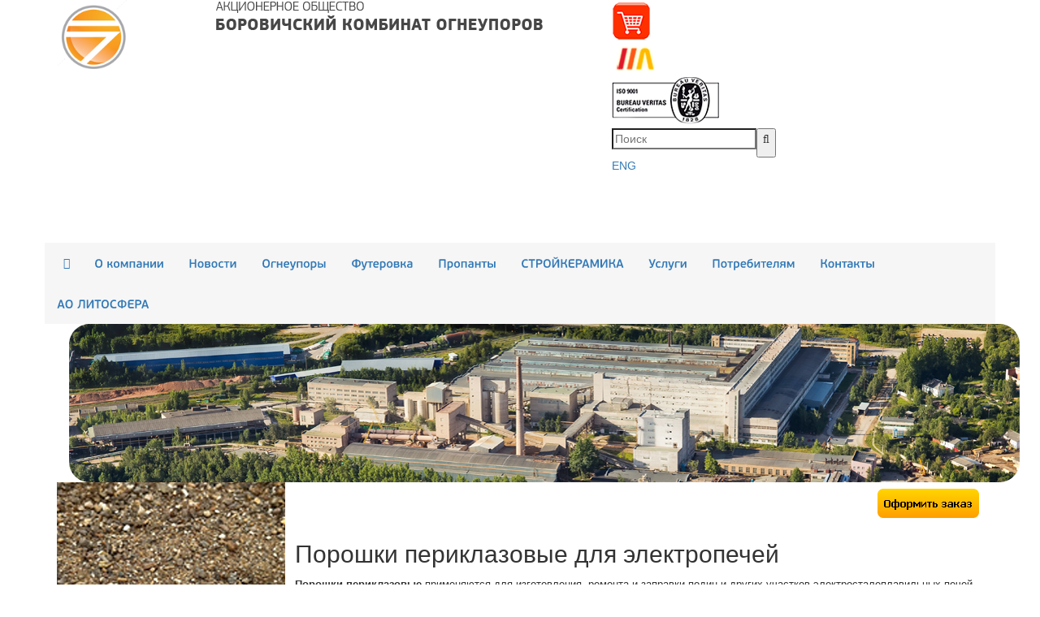

--- FILE ---
content_type: text/html; charset=utf-8
request_url: https://aobko.ru/refractories/neformovannye_ogneupory/smesi_suhie_ogneupornye_nabivnye_smesi_na_osnove_oksidov_alyuminiya_i_magniya1/
body_size: 6227
content:
<!DOCTYPE html>
<html xmlns:umi="http://www.umi-cms.ru/TR/umi">
<head>
<meta http-equiv="Content-Type" content="text/html; charset=utf-8">
<meta name="keywords" content="порошок периклазовый ппэ 88, 87, купить">
<meta http-equiv="X-UA-Compatible" content="IE=edge">
<meta name="description" content="Предлагаем к поставкам порошки периклазовые для изготовления, ремонта и заправки подин и других участков электросталеплавильных печей">
<meta name="viewport" content="width=device-width, initial-scale=1">
<title>АО БКО - «Корпоративный сайт» - Порошки периклазовые для электропечей ППЭ 88,87</title>
<script type="text/javascript" src="/js/cufon-yui.js"></script><script type="text/javascript" src="/js/PF_BeauSans_Pro_400-PF_BeauSans_Pro_SemiBold_600.font.js"></script><script type="text/javascript" src="/js/jquery.js" charset="utf-8"></script><link type="text/css" rel="stylesheet" href="/css/skin.css">
<script type="text/javascript" src="/js/logoscript.js"></script><link type="text/css" rel="stylesheet" href="/css/minimalist.css">
<link rel="canonical" href="https://aobko.ru/refractories/neformovannye_ogneupory/smesi_suhie_ogneupornye_nabivnye_smesi_na_osnove_oksidov_alyuminiya_i_magniya1/">
<link rel="stylesheet" href="/libs/bootstrap/bootstrap-grid-3.3.1.min.css">
<link rel="stylesheet" href="/libs/bootstrap/bootstrap.css">
<link rel="stylesheet" href="/libs/font-awesome-4.7.0/css/font-awesome.min.css">
<script type="text/javascript" src="/libs/jquery-mousewheel/jquery.mousewheel.min.js"></script><link type="text/css" rel="stylesheet" href="/css/n_st.css?3">
<link rel="stylesheet" href="/css/media.css">
<script type="text/javascript" src="/js/jquery.cycle.all.js"></script><script type="text/javascript" src="/js/scripts.js?1"></script><script type="text/javascript" src="/js/lightbox.js"></script><link type="text/css" rel="stylesheet" href="/css/lightbox.css">
<script charset="utf-8" src="/js/jquery-v1.7.2/jquery.scrollTo.min.js" type="text/javascript"></script><script src="/js/jquery.maskedinput.min.js"></script><link rel="stylesheet" type="text/css" href="/js/datetimepicker/jquery.datetimepicker.css">
<script src="/js/datetimepicker/jquery.datetimepicker.js"></script><link rel="stylesheet" href="/olimp/assets/css/magnific-popup.css">
<link rel="stylesheet" href="/olimp/assets/css/owl.carousel.min.css">
<link rel="stylesheet" href="/olimp/assets/css/font-awesome.min.css">
<script type="text/javascript">
				   (function(m,e,t,r,i,k,a){m[i]=m[i]||function(){(m[i].a=m[i].a||[]).push(arguments)};
				   m[i].l=1*new Date();k=e.createElement(t),a=e.getElementsByTagName(t)[0],k.async=1,k.src=r,a.parentNode.insertBefore(k,a)})
				   (window, document, "script", "https://mc.yandex.ru/metrika/tag.js", "ym");
				 
				   ym(61116667, "init", {
						clickmap:true,
						trackLinks:true,
						accurateTrackBounce:true,
						webvisor:true
				   });
				</script><noscript><div><img src="https://mc.yandex.ru/watch/61116667" style="position:absolute; left:-9999px;" alt=""></div></noscript>
</head>
<body>
<div id="main">
<div id="header">
<div class="background_header_top"><div class="header_top container ">
<div class="row"><div class="top">
<div class="col-lg-2  col-md-2 col-sm-3 col-xs-3"><a href="/" target="_top"><img src="/images/logo.png" class="img-responsive logo" alt="" width="90px;"></a></div>
<div class="col-lg-5  col-md-6 col-sm-9 hidden-xs "><a href="/" class="logo" target="_top"><img src="/images/h1.png" class="img-responsive" alt="" width=""></a></div>
<div class="hidden-lg  hidden-md hidden-sm col-xs-9 "><a href="/" class="logo" target="_top"><h1>АО "Боровичский комбинат огнеупоров"</h1></a></div>
<div class="col-lg-5 col-md-4 hidden-sm hidden-xs">
<a class="reg  hidden-xs" rel="top" href="https://keramik-bko.ru/"><img src="/images/shopping.png" class="img-responsive" alt="Интернет магазин " target="_blank"></a><a class="reg  float_r hidden-xs litosf" rel="top" title="АО ЛИТОСФЕРА" href="https://magnesit.ru/contacts/"><img src="/images/litosfera/logo51.png" class="img-responsive" alt=""></a><a class="reg colorbox float_r hidden-xs" rel="top" title="ИСО 9001" href="/images/certificates/sertifikat_2021.jpg"><img src="/images/reg_2.png" class="img-responsive" alt=""></a><form method="get" action="/search/search_do/" class="hidden-md hidden-sm hidden-xs">
<div class="search">
<input id="search123" type="search" placeholder="Поиск" name="search_string"><button type="submit"><p class="lang"><i class="fa fa-search" aria-hidden="true"></i></p></button>
</div>
<div class="act"></div>
<div class="reg"><a href="/en/refractories/neformovannye_ogneupory/smesi_suhie_ogneupornye_nabivnye_smesi_na_osnove_oksidov_alyuminiya_i_magniya1/">ENG</a></div>
</form>
</div>
</div></div>
<div class="clearfix"></div>
</div></div>
<div class="header_main_bg"><div class="header_main container">
<div class="row"><nav class="maian_mnu"><button class="main_mnu_button  col-xs-10"><i class="fa fa-bars"></i></button><ul class="nav navbar-nav menu" id="top_menu" umi:element-id="0" umi:module="content" umi:region="list" umi:sortable="sortable" umi:add-method="popup">
<li class="home hidden-md hidden-sm hidden-xs"><a href="/"><i class="fa fa-home"></i></a></li>
<li class="@status"><a href="/about/" class="font" umi:element-id="90" umi:region="row" umi:field-name="name" umi:empty="Название раздела" umi:delete="delete"><em>О компании</em></a></li>
<li class="@status"><a href="/news1/" class="font" umi:element-id="37" umi:region="row" umi:field-name="name" umi:empty="Название раздела" umi:delete="delete"><em>Новости</em></a></li>
<li class="
            nav-item current
        "><a href="/refractories/" class="font" umi:element-id="36" umi:region="row" umi:field-name="name" umi:empty="Название раздела" umi:delete="delete"><em>Огнеупоры</em></a></li>
<li class="@status"><a href="/lining/" class="font" umi:element-id="1766" umi:region="row" umi:field-name="name" umi:empty="Название раздела" umi:delete="delete"><em>Футеровка</em></a></li>
<li class="@status"><a href="/borprop/" class="font" umi:element-id="955" umi:region="row" umi:field-name="name" umi:empty="Название раздела" umi:delete="delete"><em>Пропанты</em></a></li>
<li class="@status"><a href="/keramik-bko/" class="font" umi:element-id="1576" umi:region="row" umi:field-name="name" umi:empty="Название раздела" umi:delete="delete"><em>СТРОЙКЕРАМИКА</em></a></li>
<li class="@status"><a href="/okazanie_uslug/" class="font" umi:element-id="1449" umi:region="row" umi:field-name="name" umi:empty="Название раздела" umi:delete="delete"><em>Услуги</em></a></li>
<li class="@status"><a href="/for_customers/" class="font" umi:element-id="107" umi:region="row" umi:field-name="name" umi:empty="Название раздела" umi:delete="delete"><em>Потребителям</em></a></li>
<li class="@status"><a href="/contacts/" class="font" umi:element-id="40" umi:region="row" umi:field-name="name" umi:empty="Название раздела" umi:delete="delete"><em>Контакты</em></a></li>
<li class="@status"><a href="https://magnesit.ru/contacts/" target="_blank" class="font" umi:element-id="1893" umi:region="row" umi:field-name="name" umi:empty="Название раздела" umi:delete="delete"><em>АО ЛИТОСФЕРА</em></a></li>
</ul></nav></div>
<div class="
													header_desc_block bg_02 col-lg-12 col-md-12 hidden-sm hidden-xs
												">
<img class="header_bg" src="/images/bg_about.png"><div class="cont"></div>
</div>
</div></div>
</div>
<div class="container"><div><div id="content" class="row">
<div class="col-xs-12 col-sm-12 col-md-4 col-lg-3"><div class="left_col">
<div class="product_pic clearfix">
<a href="/images/products/1un/ppe-88.png" rel="lightbox[photo]" title=""><img src="/images/cms/thumbs/c03fa8b2e22b39ec35e7e9cc77cf6ebefb240c60/ppe-88_281_auto_png_5_80.png" width="281" height="280" umi:element-id="1896" umi:field-name="photo"></a><div></div>
</div>
<h3>Основные данные </h3>
<ul class="left_menu" id="tabs_nav">
<li><a href="#">Технические характеристики</a></li>
<li><a href="#">Размеры изделий</a></li>
<li><a href="#">Специализированные  каталоги для отдельных  отраслей промышленности</a></li>
</ul>
<h3>Смотрите также </h3>
<ul class="left_menu">
<li><a href="/refractories/">
											Другие виды огнеупоров
										</a></li>
<li xmlns:php="http://php.net/xsl"><a href="/refractories/laboratornyj_analiz_i_ispytanie_ogneupornyh_materialov/">Лабораторный анализ и испытание огнеупорных материалов</a></li>
<li xmlns:php="http://php.net/xsl"><a href="/refractories/refractory_lining_of_thermal_generating_units/">Огнеупорная футеровка тепловых агрегатов</a></li>
</ul>
</div></div>
<div class="col-xs-12 col-sm-12 col-md-8 col-lg-9"><div class="right_col">
<p style="text-align: right;"><a id="linksendform" href="/for_customers/"><img src="/images/order1.png" alt=""></a></p>
<h2>Порошки периклазовые для электропечей</h2>
<div><p><span style="font-family: tahoma,arial,helvetica,sans-serif; font-size: small;"><strong>Порошки периклазовые</strong> применяются для изготовления, ремонта и заправки подин и других участков электросталеплавильных печей</span></p></div>
<div id="tabs">
<div class="tab"><div class="pr_table">
<h3><span style="font-size: small; font-family: tahoma,arial,helvetica,sans-serif;"><strong>Технические характеристики</strong></span></h3>
<div class="table-responsive"></div>
</div>
<div class="pr_table">
<div class="table-responsive">
<table class="table table-responsive">
<tbody>
<tr>
<th width="394">&nbsp;</th>
<th colspan="3"><span style="font-size: small; font-family: tahoma,arial,helvetica,sans-serif;">Норма для марки</span></th>
</tr>
<tr>
<td class="grey2" rowspan="2">&nbsp;</td>
<td class="grey2" width="150">ППЭ-88м</td>
<td class="grey2" width="150">&nbsp;ППЭ-87</td>
<td class="grey2" width="150">&nbsp;ППЭ-88</td>
</tr>
<tr>
<td class="art"><span style="font-size: small; font-family: tahoma,arial,helvetica,sans-serif;">Техническое соглашение</span></td>
<td class="art" colspan="2"><span style="font-size: small; font-family: tahoma,arial,helvetica,sans-serif;">ГОСТ&nbsp;24862-81 с изм. 1-4</span></td>
</tr>
<tr>
<td class="col_1">
<p><span style="font-size: small; font-family: tahoma,arial,helvetica,sans-serif;">Массовая доля, %:</span></p>
<p><span style="font-size: small; font-family: tahoma,arial,helvetica,sans-serif;">MgO, не менее</span></p>
<p><span style="font-size: small; font-family: tahoma,arial,helvetica,sans-serif;">CaO, не более</span></p>
<p><span style="font-size: small; font-family: tahoma,arial,helvetica,sans-serif;">SiO<sub>2</sub>, не более</span></p>
</td>
<td>
<p>&nbsp;</p>
<p><span face="tahoma, arial, helvetica, sans-serif" size="2" style="font-family: tahoma, arial, helvetica, sans-serif; font-size: small;">88</span></p>
<p><span face="tahoma, arial, helvetica, sans-serif" size="2" style="font-family: tahoma, arial, helvetica, sans-serif; font-size: small;">4,0</span></p>
<p><span face="tahoma, arial, helvetica, sans-serif" size="2" style="font-family: tahoma, arial, helvetica, sans-serif; font-size: small;">5,0</span></p>
</td>
<td>
<p>&nbsp;</p>
<p><span face="tahoma, arial, helvetica, sans-serif" size="2" style="font-family: tahoma, arial, helvetica, sans-serif; font-size: small;">87</span></p>
<p><span face="tahoma, arial, helvetica, sans-serif" size="2" style="font-family: tahoma, arial, helvetica, sans-serif; font-size: small;">6,0</span></p>
<p><span face="tahoma, arial, helvetica, sans-serif" size="2" style="font-family: tahoma, arial, helvetica, sans-serif; font-size: small;">4,0</span></p>
</td>
<td style="vertical-align: middle;">
<p><span face="tahoma, arial, helvetica, sans-serif" size="2" style="font-family: tahoma, arial, helvetica, sans-serif; font-size: small;"><br />88</span></p>
<p><span face="tahoma, arial, helvetica, sans-serif" size="2" style="font-family: tahoma, arial, helvetica, sans-serif; font-size: small;">4,0</span></p>
<p><span face="tahoma, arial, helvetica, sans-serif" size="2" style="font-family: tahoma, arial, helvetica, sans-serif; font-size: small;">4,0</span></p>
</td>
</tr>
<tr>
<td class="col_1">
<p><span style="font-size: small; font-family: tahoma,arial,helvetica,sans-serif;">Зерновой состав, %:</span></p>
<p><span style="font-size: small; font-family: tahoma,arial,helvetica,sans-serif;">- остаток на сетке №4, не более</span></p>
<p><span style="font-size: small; font-family: tahoma,arial,helvetica,sans-serif;">- проход через сетку №1, в пределах</span></p>
</td>
<td>
<p>&nbsp;</p>
<p>&nbsp;5</p>
<p><span face="tahoma, arial, helvetica, sans-serif" size="2" style="font-family: tahoma, arial, helvetica, sans-serif; font-size: small;">50-85</span></p>
</td>
<td>
<p>&nbsp;</p>
<p>&nbsp;5</p>
<p><span face="tahoma, arial, helvetica, sans-serif" size="2" style="font-family: tahoma, arial, helvetica, sans-serif; font-size: small;">50-85</span></p>
</td>
<td>&nbsp;
<p><br />5</p>
<p><span face="tahoma, arial, helvetica, sans-serif" size="2" style="font-family: tahoma, arial, helvetica, sans-serif; font-size: small;">50-85</span></p>
</td>
</tr>
<tr>
<td class="col_1">
<p>Относительное изменение массы при прокаливании, %, не более</p>
</td>
<td>
<p><span style="font-size: small; font-family: tahoma,arial,helvetica,sans-serif;">1,0</span></p>
</td>
<td>
<p><span face="tahoma, arial, helvetica, sans-serif" size="2" style="font-family: tahoma, arial, helvetica, sans-serif; font-size: small;">0,8</span></p>
</td>
<td><span face="tahoma, arial, helvetica, sans-serif" size="2" style="font-family: tahoma, arial, helvetica, sans-serif; font-size: small;">0,6</span></td>
</tr>
</tbody>
</table>
</div>
</div></div>
<div class="tab"></div>
<div class="tab"></div>
</div>
</div></div>
<span class="clear"></span><div id="bottomTop"><a class="one " href="#goTop"><i class="fa fa-border fa-angle-up fa-3x" aria-hidden="true"></i></a></div>
</div></div></div>
</div>
<div id="footer"><div class="footer"><div class="container">
<div class="row">
<div class="hidden-xs hidden-sm col-md-8 col-lg-8"><div class="footer_top_logo"><a class="footer_logo" href="/"></a></div></div>
<div class="col-xs-12 col-sm-6 col-md-4 col-lg-4">
<span class="copyright">
								   Copyright 2026 АО «БКО»<br>Все права защищены правообладателем </span><p>Противодействие коррупции "Горячая линия"<br><a href="tel:+78166492383">+7 (81664) 9-23-83</a>  
                                    <a href="mailto:stop-corruption@aobko.ru">stop-corruption@aobko.ru</a></p>
</div>
</div>
<div class="row"><div class="col-xs-12 col-sm-12 col-md-12 hidden-lg" style="margin-bottom: 10px;"><form method="get" action="/search/search_do/">
<div class="search">
<input type="search" placeholder="Поиск" name="search_string"><button type="submit"><p class="lang"><i class="fa fa-search" aria-hidden="true"></i></p></button>
</div>
<div class="act"></div>
<div class="reg"><a class="reg" href="/en/refractories/neformovannye_ogneupory/smesi_suhie_ogneupornye_nabivnye_smesi_na_osnove_oksidov_alyuminiya_i_magniya1/">ENG</a></div>
</form></div></div>
</div></div></div>
<script type="text/javascript">
   (function(m,e,t,r,i,k,a){m[i]=m[i]||function(){(m[i].a=m[i].a||[]).push(arguments)};
   m[i].l=1*new Date();k=e.createElement(t),a=e.getElementsByTagName(t)[0],k.async=1,k.src=r,a.parentNode.insertBefore(k,a)})
   (window, document, "script", "https://mc.yandex.ru/metrika/tag.js", "ym");

   ym(85677372, "init", {
        clickmap:true,
        trackLinks:true,
        accurateTrackBounce:true
   });
</script><noscript><div><img src="https://mc.yandex.ru/watch/85677372" style="position:absolute; left:-9999px;" alt=""></div></noscript>
<script type="text/javascript">							
							Cufon.now();
							Cufon.replace('.menu li a', {hover: true});
							Cufon.replace('.menu a.font');
							Cufon.replace('.font');
							Cufon.replace('.header_desc_block h2');
				</script><script src="/js/is.mobile.js"></script><script type="text/javascript" src="/js/jquery.colorbox.js"></script><link type="text/css" rel="stylesheet" href="/css/colorbox.css">
<script type="text/javascript">
					$('a.сolorbox').colorbox();		
				</script><script src="/olimp/assets/js/imagesloaded.pkgd.min.js"></script><script src="/olimp/assets/js/jquery.counterup.min.js"></script><script src="/olimp/assets/js/waypoints.min.js"></script><script src="/olimp/assets/js/jquery.parallax-1.1.3.js"></script><script src="/olimp/assets/js/owl.carousel.min.js"></script><script src="/olimp/assets/js/jquery.meanmenu.js"></script><script src="/olimp/assets/js/ajax-mail.js"></script><script src="/olimp/assets/js/plugins.js"></script><script src="/olimp/assets/js/main.js"></script>
</body>
</html>
<!-- This page generated in 0.671841 secs by XSLT, SITE MODE -->

--- FILE ---
content_type: text/css
request_url: https://aobko.ru/css/media.css
body_size: 2430
content:
.jwlogo{display:none !important;}

.radio + .radio, .checkbox + .checkbox{margin-top:0;}
.tbl.table > thead > tr > th, .table > tbody > tr > th, .table > tfoot > tr > th, .table > thead > tr > td, .table > tbody > tr > td, .table > tfoot > tr > td{vertical-align:middle;height:60px;}
.search_product_block .table tr{background:#f8f8f8;}
label{font-weight:normal;}
.list-group-item{font-size:16px;max-width:94%;}
.main_middle{margin-left:15px;max-width:100%;}
.fa-border{background:#eee;}
#bottomTop a{color:grey;}
#bottomTop:hover a i{color:orange;}




/*==========  Desktop First Method  ==========*/

/* Large Devices, Wide Screens */
@media only screen and (max-width : 1366px) {
 .nav.navbar-nav.menu{top:10px;}
 
 
}
@media only screen and (max-width : 1280px){
   
   
}
@media only screen and (max-width : 1024px){
    .header_main{margin-bottom:35px;}
   .top_nav {margin: 25px 35px 0;}	
   .nav.navbar-nav.menu{min-height:85px;background:#f6f6f6;}
   .menu li.home {margin-left: 8px;}
   .header_main_bg {min-height:65px;} 
}
/* Medium Devices, Desktops */
@media only screen and (max-width : 992px) {
	
	.header_desc_block bg_01,.header_desc_block bg_02,.header_bg,.header_main .bg_02,img.header_bg{display:none;}
	
	
	.maian_mnu ul li ,.menu a{
		display: block;
		float:none !important;
	}
	
	.nav.navbar-nav.menu{background-color:#dfdfdf;background-size: cover;display: none;width: 250px;
		margin-left:8px;margin-top:90px;margin-bottom:20px;-webkit-border-radius: 5px;-moz-border-radius: 5px;-khtml-border-radius: 5px;
		border-radius: 5px;	behavior: url(pie.htc); max-width:100%;width: 250px;}
	.eng .menu li ,.maian_mnu ul li{margin-bottom:5px;}
	
	.fa-bars {
    border-radius: 3px;
    -moz-border-radius-bottomleft: 3px;
    -moz-border-radius: 3px;
    -webkit-border-radius: 3px;
    -webkit-border-radius: 3px;
    padding: 2px 5px;
    border: 1px solid grey;
}
.top form{margin-top:18px;}
.header_main{margin-bottom:35px;}
	
	
}

@media only screen and (max-width : 991px){
	.header_main_bg {position:relative; min-height:56px;}
	.header_main  {  position:absolute; }
	.header_top a.reg{margin-top:0;/*15px;*/ height:35px;}
	
	.top_nav li a{font-size:12px;}
	.maian_mnu ul li.current{background:#cfd1d3;}
	.maian_mnu a:hover{color:red;}
	#modal_form, #modal_popup{left:24%;}
	
}
@media only screen and (max-width : 890px) {
	
}
/* Small Devices, Tablets */
@media only screen and (max-width : 768px) {
	.nav.navbar-nav.menu{margin:8px;}
	.header_top {height:90px;}
	.top_nav{margin-top:-35px;}
	.top_links {
		display: none;
		margin-top: 15px;
		padding: 14px;
		position: absolute;
		vertical-align: middle;
		width: 100%;	
	}
	.logo{margin-bottom: 10%;
	}	
	.header_top a.reg{margin:-15px 5px;}	
	.navbar-header >.left_column ul.left_menu {display: none;}
	.widget-content,.anythingFader{ display:none;}		
	#footer{background: #E6E8E9;}
	.news_list .entry .entry_text {padding-top:5px;}
	.news_list .entry .full_text{padding-top:5px;}
	#modal_form, #modal_popup{left:15%;}
	span.date_open, span.date_close{display:inherit;}  
}
@media only screen and (max-width : 767px) {div.top{min-height:55px; position:relative;}.soc_buttons{top:82px;}.widget-content{display:block!important;} .top form{position:absolute;right:5px;margin-top:-5px;}}
@media only screen and (max-width : 700px) {	
	
	#modal_form, #modal_popup{left:5%;}	
	
}
@media only screen and (max-width : 567px) {
	.top h1{font-size:16px!important;}
	#modal_form, #modal_popup{left:2%;}	
}
@media only screen and (max-width : 550px) {
	#modal_form, #modal_popup{left:0%;}
	#inn,#kpp{width:100%;}
	
	
	
}

@media only screen and (max-width : 539px) {
	.img_logo{display:none;}
}
@media only screen and (max-width : 501px) {
	.soc_buttons{top:79px;}	
	.top_nav{margin-top:0px;}
}	
}
/* Extra Small Devices, Phones */
@media only screen and (max-width : 480px) {
	#footer{margin:0 auto;background: #E6E8E9;}	
	.footer_top_logo,.copyright { display:block;  height:70px; width:100%;}
	#bottomTop{top:60%;}	
	.top{margin-bottom:0px!important;}
	.afisha_url,#wrapper_dobro,#oit,#wrapper_boxMenuAnimate{display:none!important;}
	.right_block .news_list_blog em {width:57px;}
	.right_block .news_list_blog li p,.news_list li p{font-size:11px;}
	div.top{min-height:55px;}	
	.top h1{font-size:16px;}	
		
}


@media only screen and (max-width : 372px) {
	.ib-container .article{width:134px!important;height:180px!important;  }
	.ib-container .article img{width:134px!important; height:180px!important; }
}
@media only screen and (max-width : 340px) {
	
	
}
@media only screen and (max-width : 330px) {
	.top h1{font-size:14px!important;margin-left:5px!important;}	
	
	
}

@media only screen and (max-width : 324px) {
	
	
}
/* Custom, iPhone Retina */

@media only screen and (max-width : 320px) {	
	.right_block a.btn_up_blog{top:52px;right:2px;}
	.right_block a.btn_dwn_blog{right:2px;}
	.news_block a.btn_dwn,.news_block a.btn_up.disabled{right:2px;}	
	.fa-laptop, .fa-search, .fa-vk, .fa-phone-square, .fa-rss-square, .fa-facebook-square{margin-left:3px;}		
}


@media only screen and (max-width : 311px) {
	.top h1{font-size:14px!important;}
	.ImgHeaderSert{margin:0px;}
	.ImgHeaderSert img{height:50px;}	
}

@media only screen and (max-width : 297px) {
	.top h1{font-size:13px!important;top:80px!important;}	
}


@media only screen and (max-width : 240px) {  
   .news_block a.btn_dwn,.news_block a.btn_up{display:none!important;;}
   .right_block a.btn_dwn_blog,.right_block a.btn_up_blog{display:none!important;} 
}


/*==========  Mobile First Method  ==========*/

/* Custom, iPhone Retina */
@media only screen and (min-width : 320px) {
 .radio.transport{display:inline;}

}

/* Extra Small Devices, Phones */
@media only screen and (min-width : 480px) {
	 #yr, #fiz{display:inline;}
	
	
}

/* Small Devices, Tablets */
@media only screen and (min-width : 768px) {
	.top_links {
		display: inline-block !important;		
	}
	.h1_logo{display:none;}
	
	
}

/* Medium Devices, Desktops */
@media only screen and (min-width : 992px) {
	
}
@media only screen and (min-width : 993px) {
	.main_mnu_button{display:none;}
    .nav.navbar-nav.menu{min-height:85px;background:#f6f6f6;margin-top:85px;}
  
}

/* Large Devices, Wide Screens */
@media only screen and (min-width : 1024px) {
	
.nav.navbar-nav.menu{bottom:5px;background:#F6F6F6;min-height:40px;}

/*.header_main_bg{height:40px;}*/
.menu li.home {margin-left: 8px;}
}
@media only screen and (min-width : 1280px) {
 /*.nav.navbar-nav.menu{ margin-top: 104px;}*/
}






 


--- FILE ---
content_type: application/x-javascript
request_url: https://aobko.ru/js/PF_BeauSans_Pro_400-PF_BeauSans_Pro_SemiBold_600.font.js
body_size: 45484
content:
/*!
 * The following copyright notice may not be removed under any circumstances.
 * 
 * Copyright:
 * Copyright (c) 2002, 2006 Parachute�, www.parachute.gr.  All rights reserved.
 * 
 * Trademark:
 * Beau Sans is a trademark of Parachute�
 * 
 * Manufacturer:
 * Parachute� Worldwide
 * 
 * Designer:
 * Panos Vassiliou
 * 
 * Vendor URL:
 * http://www.parachute.gr
 * 
 * License information:
 * http://www.parachute.gr/support.aspx?Licensing=1
 */
Cufon.registerFont({"w":212,"face":{"font-family":"PF BeauSans Pro","font-weight":400,"font-stretch":"normal","units-per-em":"360","panose-1":"2 0 5 0 0 0 0 2 0 4","ascent":"270","descent":"-90","x-height":"4","bbox":"-7.41518 -326 355.151 80","underline-thickness":"18","underline-position":"-18","unicode-range":"U+0020-U+04D9"},"glyphs":{" ":{"w":97,"k":{"\u0427":11}},"\"":{"d":"19,-247v3,-11,39,-9,38,0r-8,83v0,8,-20,8,-22,1xm71,-247v1,-11,27,-6,37,-4v1,28,-6,58,-8,87v0,7,-8,6,-15,6v-3,0,-6,-1,-6,-5","w":127},"#":{"d":"129,-72r14,-67r-53,0r-14,67r53,0xm62,-4v1,7,-14,4,-21,3v-1,-16,7,-35,9,-52r-31,0v-8,0,-2,-9,-2,-14v3,-10,25,-3,37,-5r13,-67v-11,-1,-25,1,-35,-1v-1,-6,-1,-19,7,-19r32,0r11,-50v5,-1,21,-4,21,3r-9,47r53,0v8,-19,-3,-59,31,-50v1,16,-7,34,-9,50v14,1,42,-7,33,15v-4,10,-25,3,-37,5r-14,67v16,2,45,-7,35,15v-4,10,-27,1,-39,4v0,16,-8,34,-9,49v0,7,-15,4,-22,3r9,-52r-53,0"},"$":{"d":"191,-65v0,41,-27,61,-62,67v-1,12,1,27,-1,37v-6,0,-17,4,-16,-4r1,-313v6,0,17,-4,16,4r0,29v15,2,30,6,45,12v7,6,-5,17,-5,25v-10,5,-26,-6,-40,-7r0,81v31,13,62,27,62,69xm29,-181v0,-35,22,-56,52,-63v2,-14,-8,-41,16,-34r0,317v-6,0,-16,4,-16,-4r0,-33v-23,-2,-43,-8,-60,-17v-6,-6,3,-27,12,-27v15,6,31,11,48,14r0,-92v-29,-13,-52,-25,-52,-61xm129,-28v24,-4,41,-35,22,-57v-5,-6,-12,-11,-22,-16r0,73xm81,-212v-30,9,-24,49,0,58r0,-58"},"&":{"d":"181,-63v14,23,35,35,50,61v-8,4,-31,4,-37,-2r-29,-33v-17,21,-39,41,-76,41v-40,1,-64,-23,-64,-61v0,-44,28,-66,57,-84v-13,-15,-28,-35,-28,-58v0,-36,24,-56,60,-57v36,-1,59,19,59,52v0,38,-26,54,-50,70r39,49v16,-29,38,-57,77,-62v6,3,11,24,3,26v-35,5,-48,32,-61,58xm55,-60v0,61,78,35,92,0r-48,-60v-22,13,-44,27,-44,60xm108,-154v14,-13,35,-21,35,-48v0,-16,-11,-29,-28,-29v-44,0,-29,61,-7,77","w":262},"'":{"d":"20,-247v1,-11,27,-6,37,-4v1,28,-8,58,-8,87v0,8,-8,6,-15,6v-3,0,-6,-1,-6,-5","w":77},"(":{"d":"97,-252v-64,59,-68,207,-1,267v3,7,-10,14,-17,13v-67,-46,-94,-189,-27,-260v12,-13,29,-43,45,-20","w":104},")":{"d":"12,-249v11,-28,31,4,43,17v52,50,52,180,0,230v-12,12,-26,42,-43,22v-2,-1,-2,-2,0,-4v64,-58,64,-207,0,-265","w":105},"*":{"d":"139,-214v9,-2,14,21,8,23r-45,12v10,14,23,25,32,40v-6,3,-16,20,-22,11r-25,-40r-24,41v-8,5,-24,-6,-21,-16r30,-36r-44,-11v-7,-4,-1,-27,8,-23r43,17r-4,-47v0,-8,13,-4,20,-5v12,9,-1,36,1,52","w":171},"+":{"d":"24,-109v-9,0,-3,-16,-5,-24v0,-4,1,-7,5,-6r67,0r0,-69v0,-10,17,-3,25,-5v4,0,6,2,6,5r0,69r66,0v10,0,3,16,5,25v0,4,-1,5,-5,5r-66,0r0,69v0,10,-16,3,-26,5v-4,1,-5,-1,-5,-5r0,-69r-67,0"},",":{"d":"27,-41v1,-13,31,-7,42,-5v-5,31,-18,61,-26,90v-5,1,-22,4,-22,-4","w":85},"-":{"d":"23,-85v-10,-1,-3,-20,-5,-30v0,-4,1,-7,5,-6r84,0v10,1,3,20,5,30v0,4,-1,7,-5,6r-84,0","w":129,"k":{"X":14,"T":22,"Y":18,"V":14,"W":14}},".":{"d":"46,-47v14,0,26,11,26,26v0,14,-12,25,-26,25v-14,0,-25,-11,-25,-25v0,-14,12,-26,25,-26","w":92},"\/":{"d":"37,30v-2,8,-29,8,-32,0r115,-305v3,-9,22,-5,31,-4v1,1,1,2,1,4","w":155},"0":{"d":"106,-246v72,0,95,53,95,125v0,72,-24,125,-96,125v-70,0,-94,-54,-94,-125v0,-71,25,-125,95,-125xm106,-22v50,0,63,-48,63,-99v0,-51,-12,-98,-64,-98v-51,0,-62,48,-62,98v0,51,12,99,63,99"},"1":{"d":"167,-28v11,0,9,31,0,28r-118,0v-9,1,-4,-14,-5,-22v0,-4,1,-7,5,-6r43,0r0,-182r-41,6v-9,3,-5,-11,-6,-18v0,-5,2,-6,6,-8v22,-4,40,-16,66,-15v4,1,6,4,6,10r0,207r44,0"},"2":{"d":"46,0v-50,-4,-15,-70,6,-86v28,-33,73,-45,97,-81v13,-43,-35,-57,-76,-45v-13,1,-22,16,-36,14v-3,-7,-17,-14,-9,-22v47,-46,186,-29,151,61v-23,59,-108,63,-125,131r124,0v10,-1,5,14,6,22v0,4,-1,7,-6,6r-132,0"},"3":{"d":"184,-71v2,80,-114,93,-167,52v-5,-8,6,-26,18,-23v34,26,120,26,116,-31v-2,-31,-28,-43,-63,-41v-10,1,-10,-8,-10,-19v0,-9,7,-11,17,-10v28,1,49,-13,49,-39v-1,-49,-79,-38,-105,-19v-11,5,-20,-13,-17,-21v41,-36,154,-37,154,37v0,30,-21,46,-40,57v27,4,47,27,48,57"},"4":{"d":"169,-5v-3,9,-31,7,-32,0r0,-49r-112,0v-21,3,-21,-28,-10,-41r114,-147v11,-9,44,-9,40,13r0,148v17,0,38,-7,32,21v-2,10,-22,3,-32,5r0,50xm137,-81r-1,-124r-92,124r93,0"},"5":{"d":"53,-140v57,-25,140,-9,140,62v0,89,-118,103,-175,59v-1,-8,7,-26,19,-23v37,28,128,27,125,-35v-2,-31,-21,-46,-54,-46v-36,0,-58,30,-85,7v-5,-32,6,-71,7,-105v1,-14,9,-21,21,-21r120,0v9,0,4,13,5,22v0,4,-1,7,-5,7r-111,0"},"6":{"d":"48,-139v62,-22,154,-14,152,63v-2,55,-37,80,-89,80v-64,0,-97,-45,-97,-113v0,-97,66,-163,159,-129v3,27,-19,25,-43,19v-50,0,-77,34,-82,80xm111,-23v34,1,57,-18,57,-51v0,-60,-78,-52,-122,-37v-5,50,18,86,65,88"},"7":{"d":"21,-214v-11,0,-9,-31,0,-28r149,0v20,-3,18,26,11,40r-107,201v-8,0,-35,7,-32,-7r109,-206r-130,0"},"8":{"d":"148,-130v28,8,46,29,46,63v0,47,-37,71,-89,71v-51,0,-88,-21,-88,-71v0,-33,21,-53,46,-63v-21,-7,-37,-24,-37,-50v0,-45,34,-67,79,-67v45,0,80,21,80,64v0,27,-17,43,-37,53xm57,-178v0,49,95,48,96,-1v0,-26,-19,-41,-48,-40v-29,1,-48,13,-48,41xm105,-23v35,0,57,-15,57,-46v0,-32,-25,-46,-57,-46v-31,0,-56,16,-56,47v0,31,22,46,56,45"},"9":{"d":"163,-104v-62,23,-154,11,-152,-63v2,-54,36,-80,90,-80v64,0,97,45,97,113v0,96,-67,163,-160,129v1,-8,4,-25,12,-25v58,21,111,-17,113,-74xm100,-220v-32,0,-56,17,-57,51v0,59,77,52,122,37v4,-49,-20,-88,-65,-88"},":":{"d":"48,-188v14,0,27,12,26,26v0,13,-12,25,-26,25v-14,0,-25,-11,-25,-25v0,-14,12,-26,25,-26xm48,-47v14,0,26,11,26,25v0,13,-12,25,-26,25v-14,0,-25,-11,-25,-25v0,-14,11,-25,25,-25","w":96},";":{"d":"52,-188v13,0,25,12,25,26v0,14,-11,25,-25,25v-14,0,-25,-11,-25,-25v0,-14,12,-26,25,-26xm29,-41v2,-12,30,-7,42,-5v-2,31,-18,61,-25,90v-5,1,-22,4,-22,-4","w":94},"<":{"d":"21,-135v52,-30,115,-52,171,-79v1,8,4,26,-4,30r-129,59r133,61v2,7,2,21,0,29v-58,-21,-114,-53,-171,-77v-3,-4,-3,-18,0,-23"},"=":{"d":"181,-169v9,0,3,15,5,23v0,4,-2,6,-5,6r-149,0v-8,0,-9,-29,0,-29r149,0xm181,-105v9,0,3,15,5,23v0,4,-1,5,-5,5r-149,0v-9,0,-3,-15,-5,-23v0,-4,1,-5,5,-5r149,0"},">":{"d":"20,-214v59,21,114,54,172,79v2,8,4,26,-7,26r-165,74v-1,-10,-4,-28,6,-33r127,-57r-129,-59v-8,-4,-5,-20,-4,-30"},"?":{"d":"141,-192v0,-48,-78,-37,-102,-15v-12,4,-20,-14,-17,-23v46,-44,176,-29,148,58v-15,45,-73,46,-73,104v-4,10,-41,9,-32,-11v1,-61,76,-57,76,-113xm81,-45v13,1,24,8,24,24v0,13,-11,25,-24,25v-14,0,-25,-11,-25,-25v0,-13,12,-25,25,-24","w":189},"@":{"d":"53,-117v-2,93,82,139,174,112v3,2,5,10,7,14v-6,18,-37,17,-57,17v-93,0,-150,-53,-150,-143v0,-91,63,-144,155,-144v88,0,140,48,140,135v0,51,-25,86,-73,86v-22,0,-38,-9,-43,-23v-29,25,-101,25,-99,-29v2,-47,44,-54,95,-51v6,-44,-43,-33,-75,-27v-4,-4,-4,-12,-5,-19v36,-22,115,-15,108,39v4,33,-14,87,24,86v30,0,44,-28,43,-61v-2,-73,-42,-113,-115,-113v-77,0,-127,44,-129,121xm134,-92v1,33,50,24,68,10r0,-37v-30,1,-69,-5,-68,27","w":349},"A":{"d":"217,-7v2,13,-26,5,-34,6v-10,-16,-13,-39,-21,-57r-102,0r-18,53v-4,10,-26,5,-36,3v22,-80,56,-157,81,-236v2,-22,42,-19,49,0xm153,-87v-16,-42,-24,-90,-43,-129r-41,129r84,0","w":222,"k":{"'":14}},"B":{"d":"60,-30v56,1,119,8,119,-47v0,-55,-64,-46,-119,-46r0,93xm167,-189v0,-45,-63,-31,-107,-33r0,71v47,-2,107,13,107,-38xm202,-191v0,23,-15,42,-31,50r0,3v26,9,40,30,41,63v1,80,-84,78,-167,75v-12,0,-19,-5,-18,-18r0,-216v0,-12,5,-19,18,-18v72,-1,157,-13,157,61","w":232,"k":{"Y":7}},"C":{"d":"54,-122v-7,83,67,115,136,82v13,-2,11,15,17,24v-18,15,-48,20,-80,20v-75,0,-107,-47,-107,-126v0,-105,92,-166,179,-116v-3,9,-6,24,-15,25v-17,-7,-35,-12,-53,-12v-56,3,-72,46,-77,103","w":215,"k":{"-":14}},"D":{"d":"110,-30v59,1,79,-39,79,-97v0,-57,-22,-96,-81,-95r-48,0r0,192r50,0xm223,-128v0,77,-33,128,-109,128v-31,0,-86,15,-87,-18r0,-216v0,-33,55,-13,83,-19v77,1,113,48,113,125","w":243,"k":{"T":4,"Y":4}},"E":{"d":"188,-30v13,1,10,32,0,30v-72,-2,-168,18,-161,-62v6,-78,-27,-190,61,-190r98,0v11,-1,6,13,7,22v-1,6,-1,7,-7,8r-98,0v-39,-4,-26,42,-28,74r114,0v11,-1,6,12,7,21v-1,4,-2,7,-7,7r-114,0v3,36,-14,90,28,90r100,0","w":208},"F":{"d":"60,-7v1,12,-15,5,-25,7v-7,0,-7,-1,-8,-7r0,-183v0,-40,20,-62,61,-62r99,0v11,-1,6,13,7,22v-1,6,-1,7,-7,8r-99,0v-40,-4,-25,44,-28,77r114,0v10,0,5,13,6,21v0,5,-1,8,-6,8r-114,0r0,109","w":204,"k":{"s":7,"i":4,"c":4,"a":11,"A":18,",":47,"r":4,"q":4,"p":4,"o":4,"n":4,"m":4,"g":4,"e":4,"d":4,"J":36,".":47}},"G":{"d":"54,-122v-1,62,21,101,86,96v14,-1,30,-3,41,-9r0,-81v-30,-7,-54,12,-76,10v-2,-8,-13,-17,-5,-24v18,-11,48,-20,77,-16v57,-5,30,74,36,121v-10,27,-53,29,-86,29v-76,0,-108,-48,-107,-127v1,-77,34,-133,110,-133v26,0,55,3,72,18v-2,10,-8,19,-11,27v-17,-6,-38,-12,-60,-12v-57,1,-76,44,-77,101","w":234},"H":{"d":"27,-246v3,-11,33,-9,33,0r0,99r128,0r0,-99v-1,-12,17,-4,26,-6v6,0,6,1,7,6r0,240v0,11,-18,4,-27,6v-4,0,-7,-1,-6,-6r0,-112r-128,0r0,112v1,12,-17,4,-26,6v-5,0,-7,-1,-7,-6r0,-240","w":247},"I":{"d":"65,-6v-3,11,-33,9,-33,0r0,-240v-1,-11,17,-4,26,-6v6,0,6,1,7,6r0,240","w":96},"J":{"d":"20,-41v52,29,123,19,122,-58r-1,-147v0,-11,17,-5,27,-6v6,-1,6,1,7,6v-4,111,27,256,-94,250v-31,-1,-60,-6,-78,-22v4,-8,4,-27,17,-23","w":203},"K":{"d":"53,0v-9,-2,-26,5,-26,-6r0,-240v0,-11,17,-5,26,-6v5,-1,6,1,6,6v2,41,-4,91,2,128r103,-130v7,-7,31,-5,42,-2v-19,30,-48,58,-70,88r88,155v2,5,1,7,-4,7v-13,-1,-31,4,-36,-6r-71,-129r-54,67r0,62v0,5,-1,6,-6,6","w":227},"L":{"d":"190,-30v9,2,8,31,0,30v-73,-2,-163,19,-163,-62r0,-184v0,-11,16,-6,26,-7v5,1,6,2,7,7r0,187v2,51,85,20,130,29","w":198,"k":{"'":32,"T":25,"Y":32,"-":25,"C":7,"G":7,"O":7,"Q":7,"V":25,"W":25,"v":11,"w":11,"y":11}},"M":{"d":"265,-6v-2,11,-32,9,-32,0r0,-188r-2,0r-67,161v-20,9,-48,1,-47,-22v-20,-44,-35,-94,-58,-135r0,184v0,11,-16,4,-25,6v-5,0,-7,-1,-7,-6r0,-228v-3,-21,23,-20,39,-16v34,57,50,133,81,190r70,-178v2,-17,48,-24,48,4r0,228","w":291},"N":{"d":"27,-234v-2,-25,40,-24,47,-4r115,191r0,-199v0,-11,17,-4,26,-6v5,0,7,1,7,6r0,228v4,21,-25,21,-39,15r-124,-202r0,199v1,12,-17,4,-25,6v-5,0,-7,-1,-7,-6r0,-228","w":248},"O":{"d":"127,-256v76,0,106,52,107,129v0,79,-32,131,-108,131v-75,-1,-107,-50,-106,-130v1,-77,34,-130,107,-130xm126,-26v56,-1,74,-43,74,-100v-1,-56,-14,-100,-72,-100v-56,1,-75,44,-75,99v0,57,15,101,73,101","w":253,"k":{"T":4,"Y":4}},"P":{"d":"53,0v-9,-2,-26,5,-26,-6r0,-228v0,-13,5,-19,18,-19v81,-3,163,-5,161,75v-1,47,-29,77,-80,77r-67,0r0,95v0,5,-1,6,-6,6xm60,-130v53,0,112,8,112,-46v0,-54,-59,-47,-112,-46r0,92","w":217,"k":{"s":7,"c":7,"a":7,"Y":4,"V":4,"A":14,",":50,"q":7,"o":7,"g":7,"e":7,"d":7,"W":4,".":50}},"Q":{"d":"127,-256v76,0,106,52,107,129v0,79,-32,131,-108,131v-75,-1,-107,-50,-106,-130v1,-77,34,-130,107,-130xm126,-26v56,-1,74,-43,74,-100v-1,-56,-14,-101,-72,-100v-55,1,-75,43,-75,99v0,57,15,101,73,101xm119,21v50,-2,101,1,127,24v-1,9,-8,24,-18,21v-25,-17,-66,-18,-109,-17v-8,0,-8,-28,0,-28","w":253,"k":{"T":4,"Y":4}},"R":{"d":"61,-6v-3,11,-34,9,-34,0r0,-228v0,-13,5,-19,18,-19r83,0v81,-9,101,111,35,133v40,18,38,74,52,118v-6,3,-31,6,-34,-3v-17,-40,-8,-106,-69,-103r-51,0r0,102xm61,-137v0,0,110,8,110,-43v0,-50,-59,-42,-110,-42r0,85","w":225,"k":{"Y":7}},"S":{"d":"170,-213v-40,-16,-131,-26,-110,36v35,45,133,31,135,110v3,85,-121,81,-180,52v-4,-7,4,-28,13,-28v41,23,151,32,130,-39v-32,-48,-132,-32,-136,-108v-4,-72,98,-78,155,-52v8,7,-5,21,-7,29","w":205},"T":{"d":"108,0v-9,-2,-28,5,-27,-6r0,-217r-71,0v-9,0,-3,-15,-5,-23v0,-4,1,-7,5,-6r177,0v9,0,3,15,5,23v0,4,-1,7,-5,6r-73,0r0,217v0,5,-1,6,-6,6","w":196,"k":{"-":29,"C":7,"G":7,"O":7,"Q":7,"v":14,"w":14,"y":14,",":32,".":32,":":18,";":18,"A":22,"a":22,"c":14,"d":14,"e":14,"g":14,"o":14,"q":14,"i":11,"m":11,"n":11,"p":11,"r":11,"s":18,"u":18}},"U":{"d":"136,4v-80,4,-109,-34,-109,-113r0,-137v-1,-12,18,-4,27,-6v4,0,7,1,6,6v6,103,-37,220,97,220v9,0,17,-2,28,-4r0,-216v1,-11,18,-4,28,-6v4,0,5,1,5,6r0,214v2,39,-46,34,-82,36","w":244},"V":{"d":"41,-248r73,214r74,-218r30,0v3,0,3,1,2,4r-87,245v-12,5,-44,7,-45,-10r-82,-238v9,-1,30,-5,35,3","w":226,"k":{"-":22,"C":7,"G":7,"O":7,"Q":7,",":36,".":36,":":11,";":11,"A":11,"a":14,"c":11,"d":11,"e":11,"g":11,"o":11,"q":11,"i":7,"m":7,"n":7,"p":7,"r":7,"s":11}},"W":{"d":"150,-215r-45,199v1,20,-29,19,-44,13v-3,-2,-5,-4,-6,-10r-49,-235v0,-8,30,-6,34,0r39,209r2,0r44,-198v0,-19,45,-23,50,0r43,198r2,0r40,-209v4,-8,21,-2,31,-4v3,0,4,1,3,4r-50,235v-2,21,-50,18,-50,-3","w":299,"k":{"-":22,"C":7,"G":7,"O":7,"Q":7,",":36,".":36,":":11,";":11,"A":11,"a":14,"c":11,"d":11,"e":11,"g":11,"o":11,"q":11,"i":7,"m":7,"n":7,"p":7,"r":7,"s":11}},"X":{"d":"198,-5v-1,10,-34,8,-39,0r-59,-99r-62,103v-9,2,-25,2,-34,0v20,-46,54,-85,78,-129r-72,-121v9,-1,33,-5,37,4r55,90r57,-94v8,-2,24,-2,33,0v-21,43,-49,79,-72,120","w":201,"k":{"-":11}},"Y":{"d":"113,0v-9,-1,-27,4,-27,-5r0,-96r-82,-150v9,-1,33,-5,37,3r62,118r62,-118v5,-8,24,-4,34,-3v-24,53,-55,99,-81,150r0,96v0,4,-1,5,-5,5","w":203,"k":{"-":29,"C":11,"G":11,"O":11,"Q":11,"v":11,"w":11,"y":11,",":40,".":40,":":14,";":14,"A":18,"a":18,"c":14,"d":14,"e":14,"g":14,"o":14,"q":14,"i":11,"m":11,"n":11,"p":11,"r":11,"s":18,"u":14}},"Z":{"d":"35,-224v-11,0,-9,-31,0,-28r149,0v26,-6,21,32,10,45r-146,176v0,0,1,2,1,3r152,0v9,-1,3,14,5,22v0,4,-1,7,-5,6r-173,0v-23,3,-22,-30,-10,-40r150,-184r-133,0","w":218,"k":{"-":18}},"[":{"d":"96,6v9,1,7,25,0,25r-68,0v-3,0,-5,-2,-5,-6r0,-278v0,-4,1,-7,5,-6r68,0v8,-1,4,12,5,19v0,4,-1,5,-5,5r-42,0r0,241r42,0","w":110},"\\":{"d":"152,30v-2,9,-29,9,-32,0r-115,-305v-1,-9,20,-4,29,-4","w":155},"]":{"d":"96,25v0,4,-2,6,-5,6r-68,0v-8,0,-4,-12,-5,-19v4,-13,32,-3,47,-6r0,-241r-42,0v-8,1,-4,-11,-5,-18v0,-4,1,-7,5,-6r68,0v4,0,5,2,5,6r0,278","w":110},"^":{"d":"11,-138v21,-43,49,-80,72,-121v6,-4,22,-3,24,6r68,115v-8,4,-29,4,-34,-3r-48,-82r-51,86v-7,2,-24,3,-31,-1","w":189},"_":{"d":"0,45v-7,1,-5,-7,-5,-13v0,-4,1,-7,5,-6r180,0v7,-1,4,8,5,14v0,4,-1,5,-5,5r-180,0","w":180},"`":{"d":"117,-220v4,9,-10,8,-16,10v-16,-18,-31,-39,-43,-61v9,-4,26,-11,35,-5","w":182},"a":{"d":"34,-180v46,-25,136,-21,136,50r0,112v-7,24,-47,20,-76,22v-48,3,-78,-16,-78,-60v0,-60,58,-67,123,-64v9,-58,-58,-47,-98,-38v-4,-5,-6,-13,-7,-22xm48,-56v0,43,60,37,90,27r0,-64v-42,0,-90,-6,-90,37","w":193},"b":{"d":"55,-185v69,-24,130,8,130,88v0,91,-77,120,-157,89v-3,-1,-5,-4,-5,-7r0,-243v1,-8,29,-9,32,0r0,73xm153,-95v0,-64,-45,-84,-98,-63r0,129v53,18,98,-4,98,-66","w":201},"c":{"d":"48,-93v-7,65,53,84,102,59v5,5,15,18,8,25v-15,9,-38,13,-60,13v-56,0,-82,-37,-82,-97v0,-80,69,-123,138,-87v8,5,-4,27,-12,24v-12,-5,-25,-9,-40,-9v-40,1,-50,32,-54,72","w":172,"k":{"-":11}},"d":{"d":"16,-91v-2,-76,53,-118,130,-97r0,-70v0,-10,17,-3,26,-5v4,0,6,2,6,5r0,243v-14,19,-50,19,-79,19v-59,0,-82,-36,-83,-95xm146,-160v-55,-19,-102,8,-97,69v-7,61,47,79,97,61r0,-130","w":201},"e":{"d":"16,-94v1,-59,27,-99,83,-99v52,0,80,27,79,80v-1,51,-85,20,-130,28v-5,56,54,74,100,52v8,-4,18,18,12,24v-16,9,-35,13,-57,13v-60,0,-87,-36,-87,-98xm149,-111v10,-63,-81,-74,-96,-21v-2,7,-4,14,-4,21r100,0","w":193},"f":{"d":"35,-189v-12,-67,39,-91,92,-70v-1,9,-1,23,-9,23v-22,-4,-55,-5,-51,21r0,26r45,0v10,-2,5,12,6,20v-7,11,-35,2,-51,5r0,159v-1,8,-29,9,-32,0r0,-159v-15,-1,-39,7,-31,-18v7,-4,22,-4,31,-7","w":122,"k":{"-":7,",":18,".":18,"c":7,"d":7,"e":7,"g":7,"o":7,"q":7}},"g":{"d":"48,-94v0,64,45,84,99,64r0,-130v-53,-18,-99,4,-99,66xm16,-92v0,-91,78,-120,158,-89v3,1,4,4,4,7r0,159v0,65,-35,91,-95,95v-2,-6,-9,-24,-1,-28v35,-5,65,-14,64,-56v-70,25,-130,-10,-130,-88","w":201},"h":{"d":"55,-185v63,-22,124,2,124,77r0,103v0,10,-17,3,-26,5v-4,0,-5,-1,-5,-5v-4,-64,20,-164,-49,-161v-15,1,-33,2,-44,8r0,153v-1,8,-29,9,-32,0r0,-253v1,-8,29,-9,32,0r0,73","w":202},"i":{"d":"47,-261v12,0,21,10,21,22v0,11,-10,20,-21,20v-11,0,-21,-9,-21,-20v0,-12,9,-22,21,-22xm31,-184v2,-9,32,-8,31,0r0,179v0,10,-16,3,-25,5v-4,0,-7,-1,-6,-5r0,-179","w":93},"j":{"d":"50,-261v12,0,21,10,21,22v0,11,-10,20,-21,20v-11,0,-20,-9,-20,-20v0,-12,8,-22,20,-22xm35,-184v2,-9,32,-8,31,0v-7,100,30,236,-62,263v-9,0,-15,-23,-9,-28v27,-11,40,-33,40,-70r0,-165","w":98},"k":{"d":"23,-258v2,-9,32,-8,31,0r2,159r75,-89v8,-1,32,-5,34,3r-49,58r56,126v-8,1,-30,5,-33,-3r-44,-98r-41,47r0,50v0,10,-17,3,-25,5v-4,0,-7,-1,-6,-5r0,-253","w":177},"l":{"d":"59,-41v-3,21,11,17,29,17v2,5,2,14,3,21v-23,14,-64,10,-64,-29r0,-226v0,-10,17,-3,26,-5v4,0,6,2,6,5r0,217","w":98},"m":{"d":"149,-173v16,-12,41,-19,68,-20v95,-5,79,99,79,188v0,10,-17,3,-25,5v-4,0,-6,-2,-6,-5v-2,-75,20,-184,-76,-156v-8,2,-17,3,-23,8v14,38,8,98,8,148v0,9,-17,4,-26,5v-4,0,-5,-1,-5,-5v-1,-82,20,-185,-88,-157r0,157v-1,8,-29,8,-32,0r0,-157v4,-49,104,-34,126,-11","w":320},"n":{"d":"179,-5v0,10,-17,3,-26,5v-4,0,-5,-1,-5,-5v-4,-76,23,-174,-72,-160v-6,0,-13,2,-21,3r0,157v-1,8,-29,9,-32,0r0,-157v-1,-35,36,-30,68,-31v62,-2,88,29,88,91r0,97","w":202},"o":{"d":"100,-193v57,-2,84,39,84,98v0,61,-27,98,-85,99v-57,0,-83,-38,-83,-98v0,-60,28,-97,84,-99xm100,-22v40,0,53,-33,53,-72v0,-39,-10,-74,-52,-73v-39,2,-53,32,-53,72v-1,43,12,73,52,73","w":200},"p":{"d":"185,-95v3,76,-56,115,-130,93r0,70v-1,8,-29,9,-32,0r0,-242v14,-18,50,-19,78,-19v59,0,82,40,84,98xm55,-30v52,20,104,-3,97,-65v6,-61,-44,-84,-97,-64r0,129","w":201},"q":{"d":"147,-4v-70,25,-131,-10,-131,-88v0,-91,78,-120,158,-89v3,1,4,4,4,7r0,243v0,10,-17,3,-26,5v-4,0,-5,-1,-5,-5r0,-73xm48,-94v0,64,46,83,99,63r0,-129v-53,-18,-99,4,-99,66","w":201},"r":{"d":"27,-164v-4,-41,57,-30,89,-23v12,5,32,11,34,25v-6,6,-10,14,-17,19v-16,-16,-43,-27,-75,-20r0,158v0,10,-17,3,-26,5v-4,0,-5,-1,-5,-5r0,-159","w":149,"k":{",":29,".":29,"c":7,"d":7,"e":7,"g":7,"o":7,"q":7,"f":-7}},"s":{"d":"136,-157v-30,-11,-93,-20,-82,25v27,31,97,24,99,81v3,66,-98,65,-140,38v-1,-9,6,-18,10,-23v29,9,95,30,100,-14v-9,-51,-102,-27,-102,-91v0,-54,75,-63,121,-42v8,6,-3,19,-6,26","w":167},"t":{"d":"129,-4v-36,17,-92,11,-92,-41r0,-119v-17,3,-44,-1,-26,-22r28,-5v5,-19,0,-45,24,-46v4,-1,6,0,6,4r0,44r40,0v9,-1,4,13,5,20v0,4,-1,5,-5,5r-40,0r0,116v-4,30,28,24,52,22v9,-1,6,13,8,22","w":132},"u":{"d":"23,-184v0,-8,29,-9,32,0v4,74,-26,159,69,159v6,0,13,-1,21,-2r0,-157v0,-10,17,-3,25,-5v4,0,7,1,6,5r0,157v2,32,-37,28,-68,31v-101,8,-86,-95,-85,-188","w":199},"v":{"d":"172,-185r-64,183v-13,8,-44,7,-44,-12r-59,-171v0,-7,27,-6,32,-1r52,158r2,0r50,-158v4,-6,20,-2,29,-3v2,0,2,2,2,4","w":177,"k":{",":22,".":22}},"w":{"d":"132,-145v-16,47,-26,100,-46,143v-10,8,-44,8,-42,-12r-38,-172v0,-8,22,-3,30,-3v16,48,17,111,34,157r39,-136v1,-18,44,-21,44,1v15,44,24,96,42,137r32,-159v6,-3,19,0,27,-1v3,0,4,1,3,4r-38,172v-1,23,-48,23,-49,1","w":262,"k":{",":22,".":22}},"x":{"d":"102,-102r64,100v-7,3,-33,5,-37,-2r-45,-73r-49,76v-8,2,-20,0,-29,1v-4,0,-4,-1,-2,-5r63,-95v-17,-29,-41,-56,-55,-87v7,-4,31,-5,35,2r38,62r42,-65v7,-1,33,-5,31,4","w":168},"y":{"d":"36,-185r50,160v21,-49,36,-112,55,-160v3,-8,19,-3,28,-4v3,0,4,1,3,4r-72,216v-9,38,-42,52,-84,40v-10,-3,1,-18,2,-25v39,14,57,-15,64,-48v-12,-1,-19,1,-23,-12r-55,-171v0,-7,28,-6,32,0","w":176,"k":{",":22,".":22}},"z":{"d":"21,-163v-9,-2,-8,-26,0,-26r123,0v20,-3,18,26,9,35r-110,128r110,0v10,0,5,13,6,21v0,4,-2,5,-6,5r-132,0v-19,1,-16,-27,-8,-36r110,-127r-102,0","w":165},"{":{"d":"52,-118v50,17,-6,128,54,130v-1,8,3,21,-3,24v-57,3,-61,-49,-58,-107v1,-24,-7,-32,-24,-37v2,-8,-4,-22,4,-23v26,-3,20,-42,20,-72v0,-40,20,-59,61,-58v-2,7,4,22,-3,24v-53,3,-5,103,-51,119","w":127},"|":{"d":"54,44v0,10,-16,3,-25,5v-4,0,-6,-2,-6,-5r0,-319v1,-9,16,-4,25,-5v4,0,7,1,6,5r0,319","w":76},"}":{"d":"24,-261v53,-3,58,39,58,94v0,21,4,33,20,36v8,0,7,21,1,24v-30,5,-21,51,-21,84v0,39,-20,58,-58,59v-5,-2,-6,-22,1,-25v55,-3,0,-113,50,-129r0,-2v-45,-9,2,-113,-51,-117v-5,-2,-5,-21,0,-24","w":127},"~":{"d":"46,-124v43,-28,93,47,124,-3v7,-6,19,5,19,13v-11,18,-21,30,-47,30v-36,0,-75,-42,-102,-6v-7,3,-19,-6,-17,-13v8,-10,16,-16,23,-21"},"!":{"d":"31,-246v2,-11,35,-9,35,0r-7,168v2,8,-8,6,-15,6v-4,0,-6,-2,-6,-5xm49,-44v13,0,23,10,23,23v0,13,-9,25,-23,24v-15,0,-24,-10,-24,-24v0,-12,11,-23,24,-23","w":97},"\u0405":{"d":"170,-213v-40,-16,-131,-26,-110,36v35,45,133,31,135,110v3,85,-121,81,-180,52v-4,-7,4,-28,13,-28v41,23,151,32,130,-39v-32,-48,-132,-32,-136,-108v-4,-72,98,-78,155,-52v8,7,-5,21,-7,29","w":205},"\u0455":{"d":"136,-157v-30,-11,-93,-20,-82,25v27,31,97,24,99,81v3,66,-98,65,-140,38v-1,-9,6,-18,10,-23v29,9,95,30,100,-14v-9,-51,-102,-27,-102,-91v0,-54,75,-63,121,-42v8,6,-3,19,-6,26","w":167},"\u0458":{"d":"50,-261v12,0,21,10,21,22v0,11,-10,20,-21,20v-11,0,-20,-9,-20,-20v0,-12,8,-22,20,-22xm35,-184v2,-9,32,-8,31,0v-7,100,30,236,-62,263v-9,0,-15,-23,-9,-28v27,-11,40,-33,40,-70r0,-165","w":98},"\u0406":{"d":"65,-6v-3,11,-33,9,-33,0r0,-240v-1,-11,17,-4,26,-6v6,0,6,1,7,6r0,240","w":96},"\u0456":{"d":"47,-261v12,0,21,10,21,22v0,11,-10,20,-21,20v-11,0,-21,-9,-21,-20v0,-12,9,-22,21,-22xm31,-184v2,-9,32,-8,31,0r0,179v0,10,-16,3,-25,5v-4,0,-7,-1,-6,-5r0,-179","w":93},"\u0410":{"d":"217,-7v2,13,-26,5,-34,6v-10,-16,-13,-39,-21,-57r-102,0r-18,53v-4,10,-26,5,-36,3v22,-80,56,-157,81,-236v2,-22,42,-19,49,0xm153,-87v-16,-42,-24,-90,-43,-129r-41,129r84,0","w":222,"k":{"\u0442":7,"\u044a":7,"\u0402":11,"\u040b":11,"\u0427":11,"\u042a":11,"\u0422":11}},"\u0412":{"d":"60,-30v56,1,119,8,119,-47v0,-55,-64,-46,-119,-46r0,93xm167,-189v0,-45,-63,-31,-107,-33r0,71v47,-2,107,13,107,-38xm202,-191v0,23,-15,42,-31,50r0,3v26,9,40,30,41,63v1,80,-84,78,-167,75v-12,0,-19,-5,-18,-18r0,-216v0,-12,5,-19,18,-18v72,-1,157,-13,157,61","w":232},"\u041a":{"d":"27,-247v2,-9,32,-8,32,0r0,98v42,1,84,4,92,-37v5,-22,9,-47,19,-66v7,-1,32,-6,28,6v-12,40,-13,91,-46,109v44,20,45,85,60,135v-6,3,-31,5,-34,-3v-18,-43,-7,-114,-67,-115r-52,0r0,115v0,10,-17,3,-26,5v-4,0,-7,-1,-6,-5r0,-242","w":221},"\u041c":{"d":"265,-6v-2,11,-32,9,-32,0r0,-188r-2,0r-67,161v-20,9,-48,1,-47,-22v-20,-44,-35,-94,-58,-135r0,184v0,11,-16,4,-25,6v-5,0,-7,-1,-7,-6r0,-228v-3,-21,23,-20,39,-16v34,57,50,133,81,190r70,-178v2,-17,48,-24,48,4r0,228","w":291},"\u041d":{"d":"27,-246v3,-11,33,-9,33,0r0,99r128,0r0,-99v-1,-12,17,-4,26,-6v6,0,6,1,7,6r0,240v0,11,-18,4,-27,6v-4,0,-7,-1,-6,-6r0,-112r-128,0r0,112v1,12,-17,4,-26,6v-5,0,-7,-1,-7,-6r0,-240","w":247},"\u041e":{"d":"127,-256v76,0,106,52,107,129v0,79,-32,131,-108,131v-75,-1,-107,-50,-106,-130v1,-77,34,-130,107,-130xm126,-26v56,-1,74,-43,74,-100v-1,-56,-14,-100,-72,-100v-56,1,-75,44,-75,99v0,57,15,101,73,101","w":253,"k":{"\u0414":7}},"\u0420":{"d":"53,0v-9,-2,-26,5,-26,-6r0,-228v0,-13,5,-19,18,-19v81,-3,163,-5,161,75v-1,47,-29,77,-80,77r-67,0r0,95v0,5,-1,6,-6,6xm60,-130v53,0,112,8,112,-46v0,-54,-59,-47,-112,-46r0,92","w":217,"k":{"\u0434":22,"\u0435":11,",":58,"\u040e":4,"\u043e":11,"\u043b":22,"\u0459":22,"\u0423":4,"\u0414":25,"\u0454":11,"\u0444":11,"\u0451":11,"\u0424":7,"\u0441":11,"\u0430":14,"\u0425":4,"\u0410":18,".":58}},"\u0421":{"d":"54,-122v-7,83,67,115,136,82v13,-2,11,15,17,24v-18,15,-48,20,-80,20v-75,0,-107,-47,-107,-126v0,-105,92,-166,179,-116v-3,9,-6,24,-15,25v-17,-7,-35,-12,-53,-12v-56,3,-72,46,-77,103","w":215},"\u0422":{"d":"108,0v-9,-2,-28,5,-27,-6r0,-217r-71,0v-9,0,-3,-15,-5,-23v0,-4,1,-7,5,-6r177,0v9,0,3,15,5,23v0,4,-1,7,-5,6r-73,0r0,217v0,5,-1,6,-6,6","w":196,"k":{"\u041e":11,"\u0414":18,"\u0404":11,"\u0424":11,"\u0421":11,"\u0410":14}},"\u0425":{"d":"198,-5v-1,10,-34,8,-39,0r-59,-99r-62,103v-9,2,-25,2,-34,0v20,-46,54,-85,78,-129r-72,-121v9,-1,33,-5,37,4r55,90r57,-94v8,-2,24,-2,33,0v-21,43,-49,79,-72,120","w":201},"\u0430":{"d":"34,-180v46,-25,136,-21,136,50r0,112v-7,24,-47,20,-76,22v-48,3,-78,-16,-78,-60v0,-60,58,-67,123,-64v9,-58,-58,-47,-98,-38v-4,-5,-6,-13,-7,-22xm48,-56v0,43,60,37,90,27r0,-64v-42,0,-90,-6,-90,37","w":193},"\u0435":{"d":"16,-94v1,-59,27,-99,83,-99v52,0,80,27,79,80v-1,51,-85,20,-130,28v-5,56,54,74,100,52v8,-4,18,18,12,24v-16,9,-35,13,-57,13v-60,0,-87,-36,-87,-98xm149,-111v10,-63,-81,-74,-96,-21v-2,7,-4,14,-4,21r100,0","w":193},"\u0440":{"d":"185,-95v3,76,-56,115,-130,93r0,70v-1,8,-29,9,-32,0r0,-242v14,-18,50,-19,78,-19v59,0,82,40,84,98xm55,-30v52,20,104,-3,97,-65v6,-61,-44,-84,-97,-64r0,129","w":201,"k":{"\u043b":7,"\u0459":7,"\u0434":7}},"\u0441":{"d":"48,-93v-7,65,53,84,102,59v5,5,15,18,8,25v-15,9,-38,13,-60,13v-56,0,-82,-37,-82,-97v0,-80,69,-123,138,-87v8,5,-4,27,-12,24v-12,-5,-25,-9,-40,-9v-40,1,-50,32,-54,72","w":172},"\u0445":{"d":"102,-102r64,100v-7,3,-33,5,-37,-2r-45,-73r-49,76v-8,2,-20,0,-29,1v-4,0,-4,-1,-2,-5r63,-95v-17,-29,-41,-56,-55,-87v7,-4,31,-5,35,2r38,62r42,-65v7,-1,33,-5,31,4","w":168},"\u0408":{"d":"20,-41v52,29,123,19,122,-58r-1,-147v0,-11,17,-5,27,-6v6,-1,6,1,7,6v-4,111,27,256,-94,250v-31,-1,-60,-6,-78,-22v4,-8,4,-27,17,-23","w":203},"\u0443":{"d":"36,-185r50,160v21,-49,36,-112,55,-160v3,-8,19,-3,28,-4v3,0,4,1,3,4r-72,216v-9,38,-42,52,-84,40v-10,-3,1,-18,2,-25v39,14,57,-15,64,-48v-12,-1,-19,1,-23,-12r-55,-171v0,-7,28,-6,32,0","w":176,"k":{"\u0430":7,"\u0455":7,"\u0435":7,"\u0441":7,"\u0451":7,"\u0444":7,"\u0454":7,"\u043e":7,"\u044d":7,"\u0437":7,"\u04d9":7,"\u0434":11,"\u0459":11,"\u043b":11}},"\u0424":{"d":"165,-48v88,7,112,-125,37,-155v-10,-5,-23,-7,-37,-8r0,163xm132,-211v-84,-4,-109,124,-36,154v10,5,22,7,36,8r0,-162xm279,-130v0,71,-49,102,-114,109v-1,8,4,23,-6,21v-9,-2,-27,5,-27,-5r0,-16v-67,-5,-112,-42,-112,-109v0,-68,46,-102,112,-108v-5,-17,11,-14,27,-14v8,-2,6,7,6,14v68,5,114,37,114,108","w":299,"k":{"\u0434":18,"\u0443":11,",":32,"\u043b":18,"\u0459":18,"\u0436":14,"\u0402":18,"\u040b":18,"\u0414":7,"\u045e":11,"\u0416":4,"\u042a":18,"\u0422":18,"\u0410":11,".":32}},"\u042f":{"d":"201,-5v-4,9,-34,8,-34,0r0,-103v-45,1,-91,-9,-101,35v-5,24,-11,52,-22,72v0,0,-32,7,-32,-5v15,-40,12,-97,54,-111v-26,-11,-42,-31,-42,-64v0,-44,29,-71,76,-71r83,0v13,0,18,5,18,18r0,229xm57,-179v0,49,60,43,110,42r0,-85v-50,0,-110,-9,-110,43","w":228},"\u0426":{"d":"187,-247v2,-9,33,-8,33,0r0,217v14,-1,25,0,24,15r-5,69v1,9,-14,4,-22,5v-3,0,-4,-1,-4,-5r-2,-54r-163,0v-13,0,-21,-8,-21,-22r0,-225v0,-10,18,-3,27,-5v4,0,7,1,6,5r0,218r127,0r0,-218","w":253},"\u0401":{"d":"188,-30v11,-1,6,13,7,22v0,7,-1,7,-7,8v-72,-2,-168,18,-161,-62v6,-78,-27,-190,61,-190r98,0v11,-1,6,13,7,22v-1,6,-1,7,-7,8r-98,0v-39,-4,-26,42,-28,74r114,0v11,-1,6,12,7,21v-1,4,-2,7,-7,7r-114,0v3,36,-14,90,28,90r100,0xm149,-311v9,0,19,10,19,19v0,10,-9,20,-19,20v-10,1,-21,-10,-20,-20v0,-10,10,-19,20,-19xm84,-311v9,0,19,10,19,19v0,10,-9,20,-19,20v-10,1,-21,-10,-20,-20v0,-10,10,-19,20,-19","w":208},"\u0404":{"d":"54,-117v-8,80,70,109,136,77v13,-2,11,15,17,24v-18,15,-48,20,-80,20v-75,0,-107,-47,-107,-126v0,-105,92,-166,179,-116v-3,9,-6,24,-15,25v-62,-30,-130,1,-129,67r104,0v10,0,5,14,6,23v0,4,-2,6,-6,6r-105,0","w":215},"\u0407":{"d":"65,-6v-3,11,-33,9,-33,0r0,-240v-1,-11,17,-4,26,-6v6,0,6,1,7,6r0,240xm81,-310v9,0,19,10,19,19v0,10,-9,20,-19,20v-10,1,-21,-10,-20,-20v0,-10,10,-19,20,-19xm16,-310v9,0,19,10,19,19v0,10,-9,20,-19,20v-10,1,-21,-10,-20,-20v0,-10,10,-19,20,-19","w":96},"\u0451":{"d":"16,-94v1,-59,27,-99,83,-99v52,0,80,27,79,80v-1,51,-85,20,-130,28v-5,56,54,74,100,52v8,-4,18,18,12,24v-16,9,-35,13,-57,13v-60,0,-87,-36,-87,-98xm149,-111v10,-63,-81,-74,-96,-21v-2,7,-4,14,-4,21r100,0xm132,-263v10,0,20,9,20,19v1,10,-10,21,-20,20v-10,0,-19,-10,-19,-20v0,-9,10,-19,19,-19xm67,-263v10,0,20,9,20,19v1,10,-10,21,-20,20v-10,0,-19,-10,-19,-20v0,-9,10,-19,19,-19","w":193},"\u043a":{"d":"54,-5v0,10,-17,3,-25,5v-4,0,-6,-2,-6,-5r0,-179v1,-9,17,-4,26,-5v4,0,5,1,5,5r0,70v30,0,62,4,66,-26v6,-16,9,-34,16,-48v7,0,28,-6,27,5v-9,30,-13,67,-37,81v37,14,35,63,48,100v-6,3,-29,5,-32,-2v-14,-32,-9,-84,-53,-85r-35,0r0,84","w":182},"\u043f":{"d":"55,-5v-1,8,-29,9,-32,0r0,-169v1,-7,5,-15,16,-15r129,0v11,-2,15,8,15,15r0,169v0,10,-17,3,-26,5v-4,0,-5,-1,-5,-5r0,-157r-97,0r0,157","w":206},"\u0444":{"d":"111,-258v2,-9,31,-7,32,0r0,67v59,3,95,35,95,96v0,62,-35,95,-95,99r0,64v-1,9,-17,4,-26,5v-4,0,-7,-1,-6,-5r0,-64v-60,-4,-95,-37,-95,-99v0,-61,36,-93,95,-96r0,-67xm143,-22v61,1,82,-79,48,-122v-11,-13,-26,-20,-48,-21r0,143xm111,-165v-74,-6,-85,110,-29,136v8,4,18,6,29,7r0,-143","w":253},"\u042c":{"d":"212,-77v-2,80,-83,77,-167,77v-12,0,-19,-5,-18,-18r0,-229v0,-10,19,-3,28,-5v4,0,5,1,5,5r0,91v80,-4,154,1,152,79xm60,-30v56,1,118,8,118,-50v0,-57,-63,-48,-118,-48r0,98","w":225,"k":{"\u0427":14,"\u0425":7,"\u0422":29}},"\u042b":{"d":"212,-77v-2,80,-83,77,-167,77v-12,0,-19,-5,-18,-18r0,-229v0,-10,19,-3,28,-5v4,0,5,1,5,5r0,91v80,-4,154,1,152,79xm60,-30v56,1,118,8,118,-50v0,-57,-63,-48,-118,-48r0,98xm237,-247v2,-9,33,-8,33,0r0,242v0,10,-18,3,-27,5v-4,0,-7,-1,-6,-5r0,-242","w":297},"\u042a":{"d":"7,-223v-9,-1,-8,-30,0,-29r100,0v36,2,16,62,21,96r64,0v57,-1,87,28,87,79v0,80,-82,77,-166,77v-14,0,-19,-5,-19,-18r0,-205r-87,0xm128,-30v56,1,116,7,116,-50v0,-56,-61,-49,-116,-48r0,98","w":291,"k":{"\u0427":14,"\u0425":7}},"\u0416":{"d":"189,-5v-2,10,-32,7,-33,0r1,-115v-41,0,-82,-5,-90,35v-6,28,-13,59,-25,84v-7,0,-30,6,-30,-5v18,-45,13,-112,59,-129v-31,-22,-37,-71,-46,-115v4,-5,28,-6,31,2v14,39,9,97,60,99r41,0r0,-98v0,-10,17,-3,26,-5v4,0,7,1,6,5r0,98v41,2,75,0,85,-37r18,-66v7,0,32,-6,29,6v-9,41,-15,90,-46,111v47,17,43,84,59,133v-6,3,-30,5,-33,-3v-19,-42,-8,-113,-68,-115r-44,0r0,115","w":345},"\u0417":{"d":"151,-191v0,-53,-88,-33,-121,-21v-6,-5,-7,-17,-10,-24v47,-33,165,-32,165,43v0,33,-24,47,-44,60v30,6,52,25,53,59v3,84,-126,95,-186,58v3,-9,3,-25,16,-23v43,21,138,24,136,-37v-2,-37,-38,-46,-81,-43v-11,1,-12,-6,-12,-18v0,-16,18,-11,31,-11v31,0,53,-15,53,-43","w":209},"\u0418":{"d":"224,-5v-3,9,-33,8,-33,0r0,-203r-2,0r-114,194v-4,18,-48,23,-48,-4r0,-229v0,-9,29,-8,33,0r1,201r123,-203v13,-6,44,-7,40,15r0,229","w":250},"\u041f":{"d":"220,-5v0,10,-18,3,-27,5v-4,0,-7,-1,-6,-5r0,-218r-127,0r0,218v0,10,-18,3,-27,5v-4,0,-7,-1,-6,-5r0,-225v0,-14,8,-22,21,-22r151,0v14,0,21,8,21,22r0,225","w":246},"\u0413":{"d":"88,-222v-21,0,-28,7,-28,27r0,188v1,12,-15,5,-25,7v-7,0,-7,-1,-8,-7r0,-183v0,-40,20,-62,61,-62r96,0v12,-2,5,13,7,22v0,7,-1,7,-7,8r-96,0","w":195,"k":{"\u0431":18,"\u0436":40,"\u044f":36,"\u0447":32,"\u0414":36,"\u042f":11,"\u0424":32,"\u0445":40,"\u0430":36,"\u0410":32,",":61,".":61,"\u0456":32,"\u0440":32,"\u043a":32,"\u043f":32,"\u043c":32,"\u043d":32,"\u0446":32,"\u0448":32,"\u0449":32,"\u044c":32,"\u044e":32,"\u0432":32,"\u0433":32,"\u0438":32,"\u045f":32,"\u045a":32,"\u0491":32,"\u0457":32,"\u0439":32,"\u0453":32,"\u045c":32,"\u041e":22,"\u0421":22,"\u0404":22,"\u0435":36,"\u0441":36,"\u0451":36,"\u0444":36,"\u0454":36,"\u043e":36,"\u0443":25,"\u045e":25,"\u044d":25,"\u0437":25,"\u04d9":25,"\u0442":14,"\u044a":14,"\u0434":43,"\u0459":43,"\u043b":43}},"\u0411":{"d":"212,-77v-2,80,-83,77,-167,77v-14,0,-18,-5,-18,-18r0,-212v0,-14,7,-22,21,-22r132,0v10,-1,5,14,6,23v0,4,-1,7,-6,6r-120,0r0,67v80,-4,154,1,152,79xm60,-30v56,1,118,8,118,-50v0,-57,-63,-48,-118,-48r0,98","w":225},"\u045e":{"d":"36,-185r50,160v21,-49,36,-112,55,-160v3,-8,19,-3,28,-4v3,0,4,1,3,4r-72,216v-9,38,-42,52,-84,40v-10,-3,1,-18,2,-25v39,14,57,-15,64,-48v-12,-1,-19,1,-23,-12r-55,-171v0,-7,28,-6,32,0xm151,-252v-14,24,-33,41,-61,41v-28,0,-48,-20,-59,-40v1,-6,9,-10,13,-12v13,12,27,28,47,28v22,0,31,-14,48,-28v5,1,11,7,12,11","w":176,"k":{"\u0430":7,"\u0455":7,"\u0435":7,"\u0441":7,"\u0451":7,"\u0444":7,"\u0454":7,"\u043e":7,"\u044d":7,"\u0437":7,"\u04d9":7,"\u0434":11,"\u0459":11,"\u043b":11}},"\u0454":{"d":"48,-85v-7,60,57,74,102,51v5,5,15,18,8,25v-15,9,-38,13,-60,13v-56,0,-82,-37,-82,-97v0,-80,70,-123,138,-87v8,5,-4,28,-12,24v-40,-21,-96,0,-93,45r74,1v-1,8,3,22,-3,25r-72,0","w":172},"\u044d":{"d":"15,-177v13,-12,36,-15,59,-16v55,0,79,37,82,94v5,88,-69,124,-144,91v-7,-6,3,-29,12,-25v34,17,91,11,96,-28v1,-8,4,-16,4,-26r-72,0v-7,0,-6,-22,-1,-26r71,0v4,-54,-56,-60,-97,-42v-4,-6,-7,-15,-10,-22","w":170},"\u0427":{"d":"166,-100v-74,11,-158,2,-152,-79r0,-68v0,-10,17,-3,26,-5v4,0,7,1,6,5r0,64v-5,62,66,65,120,54r0,-118v0,-10,18,-3,27,-5v4,0,5,1,5,5r0,242v0,10,-17,3,-26,5v-4,0,-7,-1,-6,-5r0,-95","w":225},"\u0414":{"d":"99,-222v-13,63,-10,141,-35,192r126,0r0,-192r-91,0xm244,54v-1,9,-27,8,-26,0r-2,-54r-177,0r-4,54v0,9,-14,3,-22,5v-3,0,-6,-1,-5,-5r-5,-70v0,-13,10,-15,24,-14v39,-49,23,-151,48,-216v29,-14,86,-3,126,-6v17,-1,23,7,23,22r0,200v12,1,25,0,24,15","w":258},"\u0428":{"d":"32,-252v10,2,29,-5,29,5r0,218r98,0r0,-218v1,-8,30,-9,33,0r0,218r96,0r0,-218v0,-10,18,-3,27,-5v4,0,7,1,6,5r0,225v0,14,-7,22,-20,22r-255,0v-14,0,-19,-8,-19,-22r0,-225v0,-4,1,-5,5,-5","w":348},"\u0429":{"d":"341,54v-1,9,-15,4,-23,5v-3,0,-4,-1,-4,-5r-2,-54r-266,0v-13,0,-20,-8,-19,-22r0,-225v0,-10,19,-3,28,-5v4,0,7,1,6,5r0,218r98,0r0,-218v1,-9,18,-3,27,-5v4,0,7,1,6,5r0,218r96,0r0,-218v0,-10,18,-3,27,-5v4,0,7,1,6,5r0,216v12,1,25,-1,24,15","w":354},"\u042d":{"d":"90,4v-31,0,-62,-4,-79,-20v3,-9,4,-25,16,-24v34,18,99,18,118,-13v11,-17,17,-39,18,-65r-105,0v-8,0,-9,-29,0,-29r105,0v2,-72,-71,-93,-133,-66v-5,-7,-7,-17,-11,-25v18,-14,46,-18,73,-18v74,0,105,48,106,124v1,82,-33,136,-108,136","w":217,"k":{"\u0414":7}},"\u042e":{"d":"207,-256v73,0,101,55,101,130v0,75,-29,130,-102,130v-74,0,-99,-52,-102,-122r-45,0r0,113v0,10,-17,3,-26,5v-4,0,-7,-1,-6,-5r0,-242v0,-10,18,-3,27,-5v4,0,5,1,5,5r0,100r45,0v7,-63,36,-109,103,-109xm206,-26v53,0,69,-46,69,-100v0,-54,-13,-101,-68,-100v-54,1,-71,46,-71,100v0,55,16,100,70,100","w":327,"k":{"\u0414":7}},"\u0403":{"d":"88,-222v-21,0,-28,7,-28,27r0,188v1,12,-15,5,-25,7v-7,0,-7,-1,-8,-7r0,-183v0,-40,20,-62,61,-62r96,0v12,-2,5,13,7,22v0,7,-1,7,-7,8r-96,0xm103,-268v-8,3,-16,-12,-12,-18r55,-39v5,8,22,19,18,29","w":195,"k":{"\u0431":18,"\u0436":40,"\u044f":36,"\u0447":32,"\u0414":36,"\u042f":11,"\u0424":32,"\u0445":40,"\u0430":36,"\u0410":32,",":61,".":61,"\u0456":32,"\u0440":32,"\u043a":32,"\u043f":32,"\u043c":32,"\u043d":32,"\u0446":32,"\u0448":32,"\u0449":32,"\u044c":32,"\u044e":32,"\u0432":32,"\u0433":32,"\u0438":32,"\u045f":32,"\u045a":32,"\u0491":32,"\u0457":32,"\u0439":32,"\u0453":32,"\u045c":32,"\u041e":22,"\u0421":22,"\u0404":22,"\u0435":36,"\u0441":36,"\u0451":36,"\u0444":36,"\u0454":36,"\u043e":36,"\u0443":25,"\u045e":25,"\u044d":25,"\u0437":25,"\u04d9":25,"\u0442":14,"\u044a":14,"\u0434":43,"\u0459":43,"\u043b":43}},"\u040f":{"d":"32,-252v10,2,28,-4,28,5r0,218r127,0r0,-218v0,-9,29,-8,33,0r0,225v1,36,-49,18,-79,22v-3,18,2,45,-7,57v-9,-2,-23,5,-24,-6r-3,-51v-31,-4,-81,13,-80,-22r0,-225v0,-4,1,-5,5,-5","w":246},"\u040a":{"d":"355,-76v-2,47,-32,75,-83,76r-83,0v-14,0,-19,-5,-19,-18r0,-105r-109,0r0,118v-1,9,-19,3,-28,5v-4,0,-7,-1,-6,-5r0,-242v0,-9,30,-8,34,0r0,95r109,0r0,-95v1,-8,30,-8,34,0r0,95v79,-3,155,-1,151,76xm204,-30v54,0,116,8,116,-48v0,-53,-63,-46,-116,-45r0,93","w":367,"k":{"\u0427":14,"\u0425":7}},"\u0415":{"d":"188,-30v13,1,10,32,0,30v-72,-2,-168,18,-161,-62v6,-78,-27,-190,61,-190r98,0v11,-1,6,13,7,22v-1,6,-1,7,-7,8r-98,0v-39,-4,-26,42,-28,74r114,0v11,-1,6,12,7,21v-1,4,-2,7,-7,7r-114,0v3,36,-14,90,28,90r100,0","w":208},"\u0409":{"d":"59,-184v4,-26,-6,-69,25,-68r89,0v37,1,16,63,21,96r65,0v57,-1,87,28,87,79v0,48,-33,77,-83,77r-84,0v-13,0,-18,-5,-18,-18r0,-205r-68,0v-13,91,8,212,-83,228v-5,-3,-11,-25,-4,-28v54,-21,44,-91,53,-161xm194,-30v57,2,118,6,118,-50v0,-55,-62,-49,-118,-48r0,98","w":358,"k":{"\u0427":14,"\u0425":7}},"\u0423":{"d":"10,-252v11,1,28,-4,32,5r63,156r2,0r62,-161v10,1,23,-1,31,1r-91,236v-12,23,-54,27,-82,16v3,-8,-2,-25,9,-25v24,5,45,1,53,-20r10,-25v-13,0,-18,-2,-23,-13r-70,-166v-1,-3,0,-4,4,-4","w":203,"k":{"\u0431":14,"\u0436":7,"\u044f":18,"\u0414":18,"\u0424":18,"\u0445":7,"\u0430":22,"\u0410":18,",":47,".":47,"\u0456":18,"\u0440":18,"\u043a":18,"\u043f":18,"\u043c":18,"\u043d":18,"\u0446":18,"\u0448":18,"\u0449":18,"\u044c":18,"\u044e":18,"\u0432":18,"\u0433":18,"\u0438":18,"\u045f":18,"\u045a":18,"\u0491":18,"\u0457":18,"\u0439":18,"\u0453":18,"\u045c":18,"\u041e":7,"\u0421":7,"\u0404":7,"\u0435":14,"\u0441":14,"\u0451":14,"\u0444":14,"\u0454":14,"\u043e":14,"\u044d":18,"\u0437":18,"\u04d9":18,"\u0434":32,"\u0459":32,"\u043b":32}},"\u040b":{"d":"114,-5v0,10,-19,3,-28,5v-4,0,-5,-1,-5,-5r0,-218r-71,0v-9,0,-3,-15,-5,-23v0,-4,1,-7,5,-6r198,0v9,0,3,15,5,23v0,4,-1,7,-5,6r-94,0r0,64v67,-24,153,-7,146,74r0,80v0,10,-18,3,-27,5v-4,0,-5,-1,-5,-5v0,-64,12,-136,-57,-136v-17,0,-43,6,-57,11r0,125","w":281},"\u0402":{"d":"114,-159v67,-25,158,-5,151,77v-4,50,-22,88,-61,105v-4,-7,-12,-11,-14,-21v23,-18,42,-43,42,-84v0,-62,-71,-69,-118,-49r0,126v-1,9,-30,8,-34,0r0,-217r-70,0v-8,0,-9,-28,0,-30r200,0v11,-1,4,15,6,24v0,4,-2,5,-6,5r-96,1r0,63","w":281},"\u043c":{"d":"112,-24v-24,-33,-36,-78,-58,-113r0,132v-1,8,-28,8,-31,0r0,-171v0,-16,39,-20,43,-2r60,124v23,-44,40,-93,66,-133v11,-4,35,-5,35,11r0,171v0,9,-16,3,-24,5v-4,0,-7,-1,-6,-5v-2,-44,4,-96,-2,-135r-56,116v-5,3,-21,3,-27,0","w":250},"\u043d":{"d":"55,-6v1,11,-15,4,-24,6v-5,0,-7,-1,-7,-6r0,-177v0,-11,16,-4,25,-6v4,0,7,1,6,6r0,68r93,0r0,-68v0,-11,16,-4,25,-6v5,0,6,1,6,6r0,177v1,11,-16,4,-24,6v-5,0,-7,-1,-7,-6r0,-82r-93,0r0,82","w":203},"\u0442":{"d":"96,-6v1,11,-15,4,-24,6v-4,0,-7,-1,-6,-6r0,-156r-56,0v-10,0,-5,-12,-6,-20v0,-5,1,-7,6,-7r145,0v10,0,5,13,6,21v0,4,-1,6,-6,6r-59,0r0,156","w":164,"k":{"\u044f":11,"\u0430":18,"\u0435":11,"\u0441":11,"\u0451":11,"\u0444":11,"\u0454":11,"\u043e":11,"\u0434":29,"\u0459":29,"\u043b":29}},"\u0446":{"d":"148,-183v2,-11,33,-9,32,0r0,157v12,0,22,2,21,13r-4,65v0,7,-28,9,-28,0r-2,-52r-127,0v-11,0,-17,-8,-17,-19r0,-164v0,-11,16,-5,25,-6v6,-1,6,1,7,6r0,157r93,0r0,-157","w":211},"\u0447":{"d":"134,-77v-56,19,-130,6,-121,-65r0,-42v0,-10,17,-3,26,-5v4,0,5,1,5,5v-2,47,-4,87,46,87v15,0,34,-2,44,-7r0,-80v0,-10,17,-3,25,-5v4,0,6,2,6,5r0,179v-1,9,-17,4,-26,5v-4,0,-5,-1,-5,-5r0,-72","w":188},"\u0448":{"d":"247,-183v3,-11,31,-9,31,0r0,164v0,12,-5,19,-17,19r-221,0v-11,0,-17,-8,-17,-19r0,-164v0,-11,16,-5,25,-6v6,-1,6,1,7,6r0,157r81,0r0,-157v-1,-11,15,-4,23,-6v6,0,7,1,8,6r0,157r80,0r0,-157","w":301},"\u0449":{"d":"247,-183v3,-11,31,-9,31,0r0,157v11,0,22,1,21,13r-4,65v0,10,-16,3,-24,5v-10,-11,-2,-40,-5,-57r-226,0v-11,0,-17,-8,-17,-19r0,-164v0,-11,16,-5,25,-6v6,-1,6,1,7,6r0,157r81,0r0,-157v-1,-11,15,-4,23,-6v6,0,7,1,8,6r0,157r80,0r0,-157","w":310},"\u044a":{"d":"87,-189v26,-1,12,41,15,64v67,-4,127,2,127,63v0,67,-72,65,-142,62v-13,0,-17,-9,-17,-19r0,-143r-61,0v-10,1,-3,-13,-5,-21v-1,-4,0,-7,5,-6r78,0xm102,-26v44,0,97,7,96,-36v0,-44,-52,-37,-96,-37r0,73","w":241,"k":{"\u044a":14,"\u0442":14}},"\u044b":{"d":"234,-6v-3,11,-31,9,-31,0r0,-177v-1,-11,15,-4,24,-6v5,0,7,1,7,6r0,177xm23,-183v3,-11,31,-9,31,0r0,59v65,-3,127,-1,127,62v0,67,-71,65,-141,62v-13,0,-17,-9,-17,-19r0,-164xm150,-62v0,-46,-52,-37,-96,-37r0,73v43,-1,96,10,96,-36","w":257},"\u044c":{"d":"23,-183v3,-11,31,-9,31,0r0,59v65,-3,127,-1,127,62v0,67,-71,65,-141,62v-13,0,-17,-9,-17,-19r0,-164xm150,-62v0,-46,-52,-37,-96,-37r0,73v43,-1,96,10,96,-36","w":194},"\u044e":{"d":"168,-193v55,0,81,40,81,98v0,58,-26,99,-81,99v-54,0,-78,-36,-81,-90r-32,0r0,80v0,11,-16,4,-25,6v-5,0,-7,-1,-7,-6r0,-177v0,-11,16,-5,25,-6v6,-1,6,1,7,6r0,70r33,0v5,-46,32,-80,80,-80xm168,-22v39,0,50,-34,50,-72v0,-38,-10,-73,-49,-73v-37,0,-51,32,-51,72v0,42,11,73,50,73","w":265},"\u044f":{"d":"52,-86v-56,-18,-35,-103,29,-103r76,0v8,1,16,5,15,15r-2,173v-7,0,-28,5,-29,-4r0,-72v-36,2,-75,-9,-85,25r-14,47v-2,7,-32,10,-33,-1v13,-28,11,-70,43,-80xm50,-133v0,40,52,29,91,30r0,-59v-39,1,-91,-10,-91,29","w":195},"\u0432":{"d":"117,-189v57,-9,76,65,34,87v21,6,32,23,32,47v-1,65,-78,56,-144,55v-9,1,-16,-6,-16,-14r0,-161v0,-9,7,-14,16,-14r78,0xm143,-139v0,-34,-54,-21,-88,-23r0,49v35,-3,88,12,88,-26xm55,-24v41,-1,95,10,95,-33v0,-42,-54,-31,-95,-32r0,65","w":199},"\u0433":{"d":"156,-162v-36,5,-100,-17,-101,24r0,132v1,11,-16,4,-24,6v-5,0,-7,-1,-7,-6v7,-74,-29,-188,57,-183r75,0v10,0,5,13,6,21v0,4,-1,7,-6,6","w":165,"k":{"\u044f":11,"\u0430":18,"\u0435":11,"\u0441":11,"\u0451":11,"\u0444":11,"\u0454":11,"\u043e":11,"\u0434":29,"\u0459":29,"\u043b":29}},"\u0434":{"d":"2,-12v-1,-12,11,-12,21,-14v31,-35,19,-113,40,-159v27,-10,71,-4,105,-4v14,0,17,5,18,17r0,147v38,-3,17,49,17,76v0,8,-25,8,-28,0r-2,-51r-136,0v-3,18,0,43,-7,57v-8,-2,-23,4,-24,-4xm154,-161r-70,0v-9,44,-8,100,-27,135r97,0r0,-135","w":218},"\u0436":{"d":"153,-5v-2,9,-32,8,-31,0r0,-84v-30,-1,-56,0,-64,26v-7,21,-7,50,-23,63v-9,-2,-26,5,-26,-6v14,-35,13,-83,48,-97v-26,-13,-31,-55,-37,-84v5,-3,26,-5,29,2v12,36,11,82,73,71r0,-70v0,-10,17,-3,25,-5v4,0,7,1,6,5r0,70v29,1,55,1,59,-26v8,-20,6,-61,43,-47v-7,33,-13,69,-37,85v36,13,35,63,47,100v-5,3,-28,5,-31,-2v-15,-40,-13,-98,-81,-85r0,84","w":274},"\u0437":{"d":"120,-140v-2,-38,-68,-26,-94,-15v-5,-4,-12,-19,-7,-24v41,-23,132,-22,132,36v0,23,-17,34,-31,43v20,5,37,20,37,44v1,67,-95,70,-147,47v-8,-8,3,-19,8,-25v30,15,111,23,109,-23v-1,-23,-23,-31,-55,-30v-11,0,-13,-5,-12,-16v0,-6,3,-9,11,-9v33,-1,49,-10,49,-28","w":171},"\u0438":{"d":"56,-2v-12,4,-33,4,-33,-12r0,-170v1,-9,17,-4,26,-5v4,0,5,1,5,5v2,45,-4,98,2,139r93,-141v9,-6,34,-5,34,11r0,170v0,10,-17,3,-26,5v-4,0,-5,-1,-5,-5r0,-138v-35,44,-60,98,-96,141","w":206},"\u045f":{"d":"23,-183v2,-11,33,-9,32,0r0,157r96,0r0,-157v0,-11,16,-4,25,-6v5,0,7,1,7,6r0,164v1,28,-38,17,-63,19r-3,52v0,10,-16,3,-24,5v-3,0,-4,-1,-4,-5r-3,-52v-25,-2,-64,9,-63,-19r0,-164","w":205},"\u045a":{"d":"135,-183v2,-11,31,-9,31,0r0,67v62,-2,123,-2,123,57v0,67,-71,63,-137,59v-32,-2,-11,-59,-17,-90r-80,0r0,84v0,11,-16,4,-25,6v-5,0,-7,-1,-7,-6r0,-177v0,-11,16,-4,25,-6v5,0,7,1,7,6r0,67r80,0r0,-67xm258,-59v0,-41,-53,-30,-92,-31r0,64v40,-2,92,11,92,-33","w":302},"\u0459":{"d":"221,0v-33,-5,-95,16,-95,-19r0,-143r-49,0v-11,67,3,156,-66,167v-6,-3,-13,-20,-4,-25v43,-20,42,-90,42,-151v0,-12,6,-18,18,-18r76,0v26,1,11,41,15,64v67,-4,129,1,127,63v-1,38,-26,61,-64,62xm158,-26v44,0,96,9,96,-36v0,-44,-52,-38,-96,-37r0,73","w":297},"\u045b":{"d":"55,-5v-3,9,-31,7,-32,0r0,-209v-13,2,-24,-1,-18,-18v3,-2,13,0,18,-1v2,-10,-5,-29,6,-30v9,1,26,-4,26,5r0,25r79,1v-1,6,5,18,-4,18r-75,0r0,40v63,-22,124,2,124,77r0,92v0,10,-17,3,-26,5v-4,0,-5,-1,-5,-5v-4,-62,19,-152,-49,-149v-16,0,-34,1,-44,7r0,142","w":202},"\u0452":{"d":"57,-5v-2,9,-31,7,-31,0r0,-208v-13,3,-24,-2,-18,-19v3,-2,13,0,18,-1v2,-10,-5,-29,6,-30v9,2,25,-4,25,5r0,25r78,1v0,7,4,18,-4,19r-74,0r0,38v68,-24,134,10,129,85v-4,54,-25,93,-64,112v-5,-5,-17,-14,-12,-22v25,-18,44,-45,44,-87v0,-41,-13,-69,-54,-68v-15,0,-31,2,-43,7r0,143","w":199},"\u0431":{"d":"48,-131v-6,54,-5,110,50,109v38,-1,50,-27,54,-64v6,-67,-62,-81,-104,-45xm51,-159v16,-9,37,-17,59,-17v54,0,74,36,74,89v0,56,-30,88,-88,91v-100,6,-90,-124,-68,-198v15,-50,74,-61,132,-69v3,5,10,24,1,26v-56,13,-108,14,-110,78","w":200},"\u041b":{"d":"211,0v-10,-2,-28,4,-28,-5r0,-218r-90,0v-13,91,8,212,-83,228v-5,-3,-11,-25,-4,-28v63,-26,46,-123,56,-207v2,-15,9,-21,22,-22r111,0v14,0,21,7,21,22r0,225v0,4,-1,5,-5,5","w":243},"\u043b":{"d":"177,-5v-2,9,-31,7,-31,0r0,-157r-69,0v-11,67,3,156,-66,167v-6,-3,-13,-20,-4,-25v43,-20,42,-90,42,-151v0,-12,6,-18,18,-18r92,0v14,0,18,5,18,18r0,166","w":200},"\u0490":{"d":"168,-222v-40,0,-108,-19,-108,27r0,188v1,12,-15,5,-25,7v-7,0,-7,-1,-8,-7r0,-183v0,-40,20,-62,61,-62r74,-1r0,-42v-1,-10,15,-5,23,-6v4,0,6,2,6,6v-2,30,10,73,-23,73","w":198,"k":{"\u0431":18,"\u0436":40,"\u044f":36,"\u0447":32,"\u0414":36,"\u042f":11,"\u0424":32,"\u0445":40,"\u0430":36,"\u0410":32,",":61,".":61,"\u0456":32,"\u0440":32,"\u043a":32,"\u043f":32,"\u043c":32,"\u043d":32,"\u0446":32,"\u0448":32,"\u0449":32,"\u044c":32,"\u044e":32,"\u0432":32,"\u0433":32,"\u0438":32,"\u045f":32,"\u045a":32,"\u0491":32,"\u0457":32,"\u0439":32,"\u0453":32,"\u045c":32,"\u041e":22,"\u0421":22,"\u0404":22,"\u0435":36,"\u0441":36,"\u0451":36,"\u0444":36,"\u0454":36,"\u043e":36,"\u0443":25,"\u045e":25,"\u044d":25,"\u0437":25,"\u04d9":25,"\u0442":14,"\u044a":14,"\u0434":43,"\u0459":43,"\u043b":43}},"\u0491":{"d":"146,-162v-34,0,-92,-15,-91,24r0,132v1,11,-16,4,-24,6v-5,0,-7,-1,-7,-6v6,-74,-28,-187,57,-183r58,0r0,-42v0,-9,15,-3,23,-5v4,0,5,1,5,5v-3,28,11,69,-21,69","w":170,"k":{"\u044f":11,"\u0430":18,"\u0435":11,"\u0441":11,"\u0451":11,"\u0444":11,"\u0454":11,"\u043e":11,"\u0434":29,"\u0459":29,"\u043b":29}},"\u04d9":{"d":"178,-96v0,60,-27,100,-83,100v-52,0,-77,-29,-79,-80v0,-20,10,-27,27,-28r104,0v5,-56,-54,-74,-100,-52v-9,4,-18,-17,-13,-24v15,-9,34,-13,58,-13v61,0,86,36,86,97xm46,-79v-12,64,81,75,95,21v2,-7,4,-14,4,-21r-99,0","w":193},"%":{"d":"243,-148v45,1,62,30,63,75v0,45,-18,76,-64,75v-44,-1,-62,-31,-63,-75v-1,-44,22,-75,64,-75xm243,-19v28,-1,36,-24,36,-54v0,-30,-9,-53,-37,-53v-50,0,-50,108,1,107xm78,-244v46,0,63,30,63,75v0,44,-20,75,-64,75v-44,0,-63,-31,-63,-75v0,-45,19,-75,64,-75xm78,-115v29,0,36,-26,36,-54v0,-28,-7,-54,-37,-53v-28,0,-36,24,-36,53v0,30,8,53,37,54xm98,3v-3,7,-14,6,-22,4v44,-88,102,-170,150,-256v3,-3,22,-5,20,3","w":320},"\u043e":{"d":"100,-193v57,-2,84,39,84,98v0,61,-27,98,-85,99v-57,0,-83,-38,-83,-98v0,-60,28,-97,84,-99xm100,-22v40,0,53,-33,53,-72v0,-39,-10,-74,-52,-73v-39,2,-53,32,-53,72v-1,43,12,73,52,73","w":200},"\u0419":{"d":"224,-5v-3,9,-33,8,-33,0r0,-203r-2,0r-114,194v-4,18,-48,23,-48,-4r0,-229v0,-9,29,-8,33,0r1,201r123,-203v13,-6,44,-7,40,15r0,229xm183,-305v-14,24,-34,41,-61,41v-28,0,-48,-20,-59,-41v1,-5,8,-10,13,-11v13,12,26,27,47,27v21,0,32,-14,48,-28v4,3,12,6,12,12","w":250},"\u0457":{"d":"61,-241v0,-26,40,-23,39,0v0,9,-10,19,-19,19v-10,0,-20,-9,-20,-19xm16,-260v9,0,19,10,19,19v0,9,-10,19,-19,19v-10,0,-20,-9,-20,-19v0,-10,10,-19,20,-19xm32,-184v3,-9,31,-7,32,0r0,179v-1,8,-29,9,-32,0r0,-179","w":96},"\u040c":{"d":"27,-247v2,-9,32,-8,32,0r0,98v42,1,84,4,92,-37v5,-22,9,-47,19,-66v7,-1,32,-6,28,6v-12,40,-13,91,-46,109v44,20,45,85,60,135v-6,3,-31,5,-34,-3v-18,-43,-7,-114,-67,-115r-52,0r0,115v0,10,-17,3,-26,5v-4,0,-7,-1,-6,-5r0,-242xm98,-269v-8,2,-17,-13,-11,-18r54,-39v7,7,22,19,18,29","w":221},"\u040e":{"d":"10,-252v11,1,28,-4,32,5r63,156r2,0r62,-161v10,1,23,-1,31,1r-91,236v-12,23,-54,27,-82,16v3,-8,-2,-25,9,-25v24,5,45,1,53,-20r10,-25v-13,0,-18,-2,-23,-13r-70,-166v-1,-3,0,-4,4,-4xm168,-303v-15,23,-33,41,-61,41v-27,0,-48,-21,-59,-41v1,-5,8,-10,13,-11v14,10,27,27,47,27v22,0,31,-14,48,-28v5,1,11,7,12,12","w":203,"k":{"\u0431":14,"\u0436":7,"\u044f":18,"\u0414":18,"\u0424":18,"\u0445":7,"\u0430":22,"\u0410":18,",":47,".":47,"\u0456":18,"\u0440":18,"\u043a":18,"\u043f":18,"\u043c":18,"\u043d":18,"\u0446":18,"\u0448":18,"\u0449":18,"\u044c":18,"\u044e":18,"\u0432":18,"\u0433":18,"\u0438":18,"\u045f":18,"\u045a":18,"\u0491":18,"\u0457":18,"\u0439":18,"\u0453":18,"\u045c":18,"\u041e":7,"\u0421":7,"\u0404":7,"\u0435":14,"\u0441":14,"\u0451":14,"\u0444":14,"\u0454":14,"\u043e":14,"\u044d":18,"\u0437":18,"\u04d9":18,"\u0434":32,"\u0459":32,"\u043b":32}},"\u0439":{"d":"56,-2v-12,4,-33,4,-33,-12r0,-170v1,-9,17,-4,26,-5v4,0,5,1,5,5v2,45,-4,98,2,139r93,-141v9,-6,34,-5,34,11r0,170v0,10,-17,3,-26,5v-4,0,-5,-1,-5,-5r0,-138v-35,44,-60,98,-96,141xm163,-249v-15,22,-34,41,-62,41v-28,0,-48,-20,-59,-41v1,-5,8,-10,13,-11v13,12,27,27,48,27v20,0,31,-14,47,-28v6,1,11,8,13,12","w":206},"\u0453":{"d":"156,-189v11,2,9,29,0,27v-36,5,-100,-17,-101,24r0,132v1,11,-16,4,-24,6v-5,0,-7,-1,-7,-6v7,-74,-29,-188,57,-183r75,0xm92,-219v-5,9,-14,-2,-21,-2v7,-23,17,-43,27,-63v11,-2,24,4,33,8v-11,21,-28,37,-39,57","w":165,"k":{"\u044f":11,"\u0430":18,"\u0435":11,"\u0441":11,"\u0451":11,"\u0444":11,"\u0454":11,"\u043e":11,"\u0434":29,"\u0459":29,"\u043b":29}},"\u045c":{"d":"92,-213v-4,7,-24,1,-20,-7r26,-59v11,0,24,4,33,8v-10,22,-27,38,-39,58xm23,-184v3,-9,31,-8,31,0r0,70v30,0,62,4,66,-26v6,-16,9,-34,16,-48v7,0,28,-6,27,5v-9,30,-13,67,-37,81v37,14,35,63,48,100v-6,3,-29,5,-32,-2v-14,-32,-9,-84,-53,-85r-35,0r0,84v0,10,-17,3,-25,5v-4,0,-6,-2,-6,-5r0,-179","w":182},"\u00a0":{"w":97,"k":{"\u0427":11}}}});
/*!
 * The following copyright notice may not be removed under any circumstances.
 * 
 * Copyright:
 * Copyright (c) 2002, 2006 Parachute�, www.parachute.gr.  All rights reserved.
 * 
 * Trademark:
 * Beau Sans is a trademark of Parachute�
 * 
 * Manufacturer:
 * Parachute� Worldwide
 * 
 * Designer:
 * Panos Vassiliou
 * 
 * Vendor URL:
 * http://www.parachute.gr
 * 
 * License information:
 * http://www.parachute.gr/support.aspx?Licensing=1
 */
Cufon.registerFont({"w":222,"face":{"font-family":"PF BeauSans Pro SemiBold","font-weight":600,"font-stretch":"normal","units-per-em":"360","panose-1":"2 0 5 3 0 0 0 2 0 4","ascent":"270","descent":"-90","x-height":"4","bbox":"-7 -333 361.042 80.7195","underline-thickness":"18","underline-position":"-18","unicode-range":"U+0020-U+04D9"},"glyphs":{" ":{"w":100,"k":{"\u0427":11}},"!":{"d":"35,-252v13,2,40,-6,39,7r-8,159v1,11,-13,6,-22,7v-5,0,-8,-2,-8,-6r-8,-160v1,-4,2,-7,7,-7xm51,-54v15,0,29,13,29,29v0,15,-14,28,-29,28v-15,0,-28,-12,-28,-28v0,-15,14,-29,28,-29","w":102},"\"":{"d":"81,-246v2,-14,33,-6,46,-5v1,30,-6,62,-8,93v0,10,-12,6,-21,7v-5,0,-8,-2,-8,-6xm21,-246v2,-13,33,-7,45,-5v1,30,-8,62,-8,93v0,11,-12,6,-21,7v-6,1,-6,-2,-7,-6","w":148},"#":{"d":"158,-206v1,-9,19,-5,27,-4v2,16,-6,33,-8,49v17,0,43,-4,31,20v-2,12,-24,4,-36,6r-13,59v11,2,35,-6,35,6v-3,6,-2,19,-9,20r-31,0r-9,45v-1,9,-19,5,-28,4v1,-16,7,-33,9,-49r-48,0r-9,45v0,9,-19,5,-27,4v-2,-16,6,-33,8,-49r-29,0v-5,-1,-7,-25,5,-26r29,0r12,-59v-11,-1,-25,1,-34,-1v-1,-8,0,-25,9,-25r31,0r9,-45v1,-9,19,-5,28,-4v2,16,-7,33,-9,49r48,0xm96,-135r-12,59r47,0r12,-59r-47,0"},"$":{"d":"31,-180v0,-36,22,-58,55,-64v2,-14,-9,-42,17,-34v7,98,-1,212,2,314v0,8,-11,5,-18,4v-3,-10,0,-26,-1,-38v-24,-2,-44,-9,-61,-19v-8,-8,7,-22,8,-32v15,-6,34,12,53,12r0,-79v-28,-13,-54,-25,-55,-64xm197,-66v1,43,-26,61,-61,68v-2,15,9,46,-17,38v-7,-98,1,-212,-2,-314v-1,-8,11,-5,17,-4v5,7,1,24,2,34v17,2,32,6,45,12v6,9,-5,27,-9,35v-15,-2,-25,-8,-36,-9r0,70v30,14,60,28,61,70xm136,-37v28,-6,27,-50,0,-58r0,58xm86,-204v-18,9,-20,35,0,46r0,-46"},"&":{"d":"163,-95v16,-27,38,-54,79,-56v9,2,5,19,8,28v-14,12,-45,16,-53,39r-9,18v17,22,39,39,53,63v-18,10,-56,1,-60,-15r-14,-15v-17,19,-39,37,-74,37v-41,0,-69,-24,-69,-64v0,-41,26,-66,54,-82v-10,-13,-25,-34,-25,-55v0,-38,26,-59,64,-59v36,0,63,19,63,54v0,38,-25,53,-47,70xm101,-114v-40,10,-53,98,9,79v15,-4,25,-16,34,-27xm112,-159v13,-9,28,-18,29,-39v0,-12,-8,-24,-23,-24v-38,0,-24,50,-6,63","w":270},"'":{"d":"21,-246v2,-13,33,-7,45,-5v1,30,-8,62,-8,93v0,11,-12,6,-21,7v-6,1,-6,-2,-7,-6","w":88},"(":{"d":"13,-115v0,-70,33,-114,72,-148v6,6,22,8,20,18v-49,48,-64,164,-20,229v4,11,23,20,19,34r-19,12v-37,-34,-72,-76,-72,-145","w":113},")":{"d":"106,-117v0,70,-34,112,-71,147v-7,-4,-22,-8,-21,-18v27,-36,47,-69,47,-128v1,-61,-22,-95,-48,-132v5,-7,14,-11,22,-15v38,33,71,78,71,146","w":115},"*":{"d":"75,-243v2,-9,32,-8,29,0r-4,45v15,-6,30,-15,46,-18v2,7,15,26,4,29r-42,11v10,13,23,22,30,37v-7,8,-23,26,-30,7v-4,-11,-14,-22,-19,-31v-9,14,-15,30,-26,42v-6,-5,-27,-12,-21,-22r29,-34v-15,-5,-34,-6,-46,-13v2,-7,3,-29,14,-25r40,17","w":177},"+":{"d":"194,-143v13,3,10,38,0,38r-63,0r0,65v0,14,-22,4,-33,7v-4,-1,-7,-2,-7,-7r0,-65r-63,0v-12,-1,-4,-21,-6,-31v0,-6,1,-6,6,-7r63,0r0,-65v2,-12,23,-3,34,-6v5,0,6,1,6,6r0,65r63,0"},",":{"d":"27,-49v4,-14,37,-6,51,-5v-6,34,-19,67,-28,99v-7,1,-29,5,-28,-5","w":94},"-":{"d":"117,-120v-2,12,6,35,-6,37r-87,0v-13,-2,-3,-25,-6,-37v0,-5,1,-6,6,-6r87,0v5,0,7,1,6,6","w":135,"k":{"X":14,"T":22,"Y":18,"V":14,"W":14}},".":{"d":"51,-56v17,-1,31,13,31,30v0,16,-13,31,-31,30v-18,-1,-30,-12,-30,-30v0,-18,13,-29,30,-30","w":102},"\/":{"d":"45,29v-3,10,-28,7,-39,4v-1,-1,-2,-3,-1,-5r113,-302v4,-11,27,-5,39,-5v1,1,2,3,1,5","w":161},"0":{"d":"111,-246v73,0,99,52,99,125v0,73,-27,125,-99,125v-72,0,-98,-52,-98,-125v0,-73,26,-125,98,-125xm111,-31v46,0,56,-43,56,-90v0,-47,-10,-90,-56,-90v-46,0,-56,43,-56,90v0,47,10,90,56,90"},"1":{"d":"183,-29v-2,10,5,30,-7,29r-125,0v-12,1,-3,-20,-6,-29v0,-6,0,-7,6,-7r41,0r0,-166r-40,7v-12,0,-5,-21,-5,-31v23,-8,50,-21,79,-19v5,2,8,6,8,13r0,196r42,0v6,0,6,2,7,7"},"2":{"d":"193,-29v-2,10,6,30,-6,29r-135,0v-55,-1,-22,-73,2,-90v27,-33,72,-42,94,-77v9,-59,-71,-43,-101,-20v-7,-8,-22,-19,-17,-32v44,-39,166,-41,163,38v-4,82,-105,76,-125,145r119,0v6,0,6,1,6,7"},"3":{"d":"186,-184v0,28,-21,46,-38,57v26,5,44,25,45,55v2,83,-122,95,-174,51v-6,-10,9,-19,12,-28v18,-9,38,22,67,16v31,1,51,-14,51,-43v0,-27,-25,-38,-56,-35v-14,1,-10,-11,-11,-23v-1,-13,8,-11,19,-11v26,1,42,-12,42,-34v0,-43,-74,-31,-96,-13v-17,7,-17,-16,-25,-25v37,-41,164,-45,164,33"},"4":{"d":"179,-86v10,2,30,-5,31,6v-1,11,5,29,-7,29r-24,0r0,45v-2,12,-24,3,-35,6v-5,0,-7,-1,-7,-6r0,-45r-106,0v-25,3,-24,-34,-12,-49r111,-142v13,-9,49,-12,49,16r0,140xm137,-86r-1,-106r-79,106r80,0"},"5":{"d":"65,-146v60,-22,137,-1,137,65v0,91,-125,109,-182,60v-10,-8,10,-20,13,-29v21,-5,40,19,71,17v32,-2,55,-15,55,-46v0,-51,-70,-42,-99,-26v-17,5,-40,0,-37,-21v5,-36,1,-83,17,-110v35,-14,94,-6,139,-6v12,0,4,20,6,30v0,6,-1,6,-6,7r-108,0"},"6":{"d":"116,-32v29,0,49,-15,50,-44v1,-51,-69,-47,-108,-33v-2,46,16,77,58,77xm15,-109v-3,-100,71,-162,168,-129v0,11,-5,25,-10,33v-54,-16,-109,8,-112,60v63,-20,151,-8,148,67v-2,55,-38,81,-93,82v-67,1,-99,-45,-101,-113"},"7":{"d":"18,-213v2,-10,-6,-30,6,-29r153,0v24,-4,21,33,12,47r-106,194v-11,0,-45,9,-43,-8r107,-197r-123,0v-6,0,-6,-1,-6,-7"},"8":{"d":"193,-181v1,28,-17,39,-33,51v77,30,38,141,-50,134v-53,-4,-92,-21,-92,-73v0,-33,21,-50,42,-62v-19,-7,-33,-24,-33,-47v0,-48,37,-69,84,-69v47,0,81,19,82,66xm110,-31v29,0,48,-13,49,-41v1,-29,-22,-40,-49,-40v-27,0,-49,14,-49,41v0,29,21,40,49,40xm69,-175v0,41,83,41,83,-1v0,-21,-17,-36,-42,-35v-25,1,-41,12,-41,36"},"9":{"d":"105,-211v-28,0,-49,15,-49,44v-2,50,68,47,107,33v4,-44,-18,-77,-58,-77xm161,-98v-63,20,-150,7,-148,-67v2,-55,38,-82,93,-82v68,0,100,43,100,113v0,101,-70,161,-167,129v1,-18,6,-42,30,-30v51,10,85,-20,92,-63"},":":{"d":"51,-191v17,-1,31,13,30,30v-1,18,-13,29,-30,30v-15,1,-31,-15,-30,-30v1,-18,12,-29,30,-30xm51,-56v17,-1,30,13,30,29v0,16,-13,30,-30,30v-16,0,-31,-14,-30,-29v1,-18,12,-29,30,-30","w":101},";":{"d":"55,-191v16,0,31,14,30,30v0,18,-13,28,-30,30v-17,1,-31,-14,-31,-30v0,-16,13,-30,31,-30xm29,-49v4,-13,38,-8,50,-4v-4,33,-18,68,-28,98v-6,1,-28,5,-28,-5","w":100},"<":{"d":"75,-125r124,57v2,9,2,26,0,36v-59,-21,-119,-51,-174,-78v-6,-8,-5,-32,7,-33v56,-23,108,-55,167,-74v1,11,5,35,-5,39"},"=":{"d":"187,-175v12,-1,3,20,6,29v0,6,0,7,-6,7r-152,0v-12,1,-3,-20,-6,-29v0,-6,0,-7,6,-7r152,0xm188,-107v11,1,4,19,6,29v0,6,0,7,-6,7r-153,0v-12,0,-4,-19,-6,-29v0,-5,1,-7,6,-7r153,0"},">":{"d":"147,-125v-40,-20,-87,-34,-124,-58v-2,-9,-2,-24,0,-34v61,20,118,53,175,79v7,9,3,31,-8,33r-162,73v-11,1,-5,-24,-5,-36"},"?":{"d":"136,-189v-6,-44,-76,-25,-98,-7v-7,-8,-22,-22,-15,-33v43,-36,160,-41,158,38v-1,62,-69,58,-73,118v-1,11,-25,2,-36,5v-8,1,-5,-9,-5,-16v0,-55,63,-55,69,-105xm87,-53v18,1,29,11,29,29v1,15,-14,29,-30,29v-16,0,-29,-13,-29,-29v0,-15,14,-30,30,-29","w":197},"@":{"d":"60,-117v-3,92,86,134,171,106v4,5,15,24,4,27v-104,35,-212,-23,-207,-133v4,-92,64,-145,157,-145v89,0,139,49,141,136v1,52,-27,87,-75,87v-21,0,-40,-9,-45,-23v-29,26,-103,22,-99,-31v3,-45,41,-55,93,-51v4,-39,-44,-24,-72,-21v-4,-6,-5,-16,-6,-25v40,-20,120,-18,113,41v4,31,-13,81,21,81v28,1,39,-28,39,-57v-1,-70,-41,-109,-110,-109v-74,0,-122,43,-125,117xm143,-94v1,26,42,22,56,9r0,-32v-25,1,-57,-4,-56,23","w":353},"A":{"d":"161,-55r-92,0v-7,18,-11,38,-19,54v-11,1,-34,3,-44,-1v21,-83,56,-161,81,-242v10,-14,59,-15,59,9r78,227v1,3,1,9,-4,8v-15,-2,-40,6,-44,-6xm80,-93r69,0v-13,-36,-20,-78,-36,-111","w":230,"k":{"'":14}},"B":{"d":"208,-190v0,23,-13,40,-28,49r0,3v25,9,38,30,39,62v0,82,-87,79,-172,76v-16,0,-20,-6,-20,-21r0,-211v0,-15,5,-20,20,-20v73,0,162,-14,161,62xm71,-40v47,0,103,9,103,-39v0,-48,-57,-39,-103,-39r0,78xm163,-185v0,-39,-55,-26,-92,-28r0,59v40,-2,92,10,92,-31","w":239,"k":{"Y":7}},"C":{"d":"66,-123v-7,82,69,101,133,73v4,10,14,20,14,32v-17,18,-52,22,-83,22v-75,0,-110,-47,-110,-127v0,-106,96,-165,185,-114v-3,11,-8,36,-20,32v-15,-5,-29,-11,-50,-10v-51,1,-65,42,-69,92","w":223,"k":{"-":14}},"D":{"d":"228,-128v0,78,-33,128,-111,128v-32,0,-91,16,-90,-21r0,-211v0,-36,57,-15,87,-21v76,2,114,48,114,125xm71,-39v75,8,112,-18,112,-88v0,-67,-37,-94,-112,-86r0,174","w":247,"k":{"T":4,"Y":4}},"E":{"d":"201,-31v-2,11,6,31,-7,31r-103,0v-90,5,-64,-108,-64,-188v0,-41,22,-64,64,-64r101,0v12,1,5,20,7,31v-1,6,-1,7,-7,8r-96,0v-33,-4,-24,33,-25,61r109,0v13,0,5,19,7,29v0,7,-1,7,-7,8r-109,0v3,31,-12,76,25,76r98,0v6,0,7,2,7,8","w":215},"F":{"d":"71,-8v1,15,-23,5,-36,8v-7,1,-7,-2,-8,-8r0,-180v1,-41,21,-65,64,-64r101,0v14,-1,6,19,8,30v0,6,-2,9,-8,9r-96,0v-35,-5,-23,36,-25,65r108,0v13,0,5,19,7,29v0,7,-1,7,-7,8r-108,0r0,103","w":210,"k":{"s":7,"i":4,"c":4,"a":11,"A":18,",":47,"r":4,"q":4,"p":4,"o":4,"n":4,"m":4,"g":4,"e":4,"d":4,"J":36,".":47}},"G":{"d":"66,-123v0,69,43,102,109,81r0,-68v-22,-4,-41,5,-62,12v-8,-6,-9,-21,-13,-31v16,-16,51,-19,82,-19v59,0,34,71,39,120v-10,30,-55,32,-91,32v-76,0,-110,-48,-110,-128v0,-109,98,-163,188,-113v-2,10,-10,25,-15,34v-16,-4,-38,-12,-59,-11v-49,2,-68,39,-68,91","w":241},"H":{"d":"227,-8v2,16,-23,6,-35,8v-7,1,-9,-1,-9,-8r0,-105r-112,0r0,105v1,15,-23,5,-36,8v-7,1,-7,-2,-8,-8r0,-236v-1,-15,23,-5,36,-8v7,-1,7,2,8,8r0,93r112,0r0,-93v-1,-15,23,-5,36,-8v7,0,9,1,8,8r0,236","w":254},"I":{"d":"76,-8v1,15,-23,5,-36,8v-7,1,-9,-1,-9,-8r0,-236v-1,-15,23,-5,36,-8v7,-1,9,1,9,8r0,236","w":106},"J":{"d":"179,-244v3,133,20,280,-134,244v-15,-4,-32,-8,-42,-17v2,-12,9,-24,15,-33v19,5,38,14,64,14v41,0,53,-25,53,-67r0,-141v-1,-15,23,-5,36,-8v7,-1,7,2,8,8","w":207},"K":{"d":"35,-252v13,2,37,-7,36,8r1,110r96,-117v14,-1,37,-3,50,1v-18,31,-49,59,-71,89r85,153v3,6,3,8,-3,8v-17,-2,-40,6,-48,-8r-65,-117r-45,56r0,61v1,15,-23,5,-36,8v-7,1,-7,-2,-8,-8r0,-236v1,-6,1,-9,8,-8","w":236},"L":{"d":"90,0v-43,1,-62,-24,-63,-64r0,-181v0,-14,23,-5,35,-7v7,-1,9,1,9,7r0,181v-1,17,10,25,26,25r97,0v12,1,4,21,6,32v0,5,-1,7,-6,7r-104,0","w":203,"k":{"'":32,"T":25,"Y":32,"-":25,"C":7,"G":7,"O":7,"Q":7,"V":25,"W":25,"v":11,"w":11,"y":11}},"M":{"d":"266,0v-12,-2,-34,6,-33,-8r0,-166r-2,0v-20,46,-35,99,-59,141v-14,5,-49,8,-49,-12r-51,-125r-3,0r0,162v2,15,-22,6,-34,8v-7,1,-7,-2,-8,-8r0,-222v-5,-27,30,-25,50,-19v31,52,46,121,75,174v25,-57,44,-122,74,-174v16,-6,49,-8,49,18r0,223v0,6,-2,9,-9,8","w":301},"N":{"d":"231,-22v6,27,-39,28,-52,14r-107,-178r-2,0r0,178v2,16,-23,6,-35,8v-7,1,-7,-2,-8,-8r0,-222v-4,-26,29,-25,47,-19v43,55,72,127,114,183r0,-179v0,-14,23,-5,35,-7v6,-1,7,1,8,7r0,223","w":258},"O":{"d":"129,-256v77,0,109,51,110,129v0,80,-33,131,-111,131v-76,0,-109,-50,-108,-130v1,-77,35,-130,109,-130xm129,-36v50,-1,65,-40,65,-90v0,-50,-13,-91,-64,-90v-48,1,-65,40,-65,89v0,52,12,91,64,91","w":258,"k":{"T":4,"Y":4}},"P":{"d":"214,-176v0,72,-63,87,-143,80r0,88v1,15,-23,5,-36,8v-7,1,-7,-2,-8,-8r0,-224v0,-15,4,-21,20,-21v84,-3,167,-4,167,77xm71,-133v45,0,97,8,97,-40v0,-46,-51,-41,-97,-40r0,80","w":225,"k":{"s":7,"c":7,"a":7,"Y":4,"V":4,"A":14,",":50,"q":7,"o":7,"g":7,"e":7,"d":7,"W":4,".":50}},"Q":{"d":"129,-256v77,0,109,51,110,129v0,80,-33,131,-111,131v-76,0,-109,-50,-108,-130v1,-77,35,-130,109,-130xm129,-36v50,-1,65,-40,65,-90v0,-50,-13,-91,-64,-90v-48,1,-65,40,-65,89v0,52,12,91,64,91xm119,19v52,-2,108,2,133,26v-5,11,-9,30,-23,26v-25,-16,-66,-17,-110,-17v-11,0,-4,-19,-6,-29v0,-4,1,-7,6,-6","w":258,"k":{"T":4,"Y":4}},"R":{"d":"212,-180v0,31,-20,48,-37,61v36,18,33,72,48,111v0,14,-40,11,-47,2v-15,-38,-7,-102,-62,-99r-42,0r0,97v1,15,-24,5,-37,8v-7,1,-7,-2,-8,-8r0,-224v0,-15,4,-21,20,-21v81,-2,165,-7,165,73xm72,-142v43,0,95,7,95,-36v0,-43,-52,-35,-95,-35r0,71","w":232,"k":{"Y":7}},"S":{"d":"33,-53v34,20,135,35,119,-29v-34,-43,-126,-33,-130,-106v-5,-79,110,-80,164,-50v-2,11,-4,31,-16,34v-31,-14,-116,-28,-100,25v36,42,129,32,130,110v2,87,-124,85,-184,53v-8,-9,7,-23,9,-33v2,-4,4,-5,8,-4","w":210},"T":{"d":"198,-245v-2,11,6,31,-7,31r-68,0r0,206v1,15,-24,5,-37,8v-7,1,-7,-2,-8,-8r0,-206r-67,0v-12,0,-3,-21,-6,-31v0,-6,0,-7,6,-7r180,0v6,0,6,2,7,7","w":202,"k":{"-":29,"C":7,"G":7,"O":7,"Q":7,"v":14,"w":14,"y":14,",":32,".":32,":":18,";":18,"A":22,"a":22,"c":14,"d":14,"e":14,"g":14,"o":14,"q":14,"i":11,"m":11,"n":11,"p":11,"r":11,"s":18,"u":18}},"U":{"d":"189,-252v12,3,35,-7,35,8r0,209v2,42,-45,37,-85,39v-80,3,-112,-33,-112,-112r0,-136v-1,-15,23,-5,36,-8v7,0,8,1,8,8v0,94,-39,209,85,209v8,0,16,-1,24,-3r0,-206v0,-6,2,-9,9,-8","w":250},"V":{"d":"6,-251v13,-1,41,-6,46,4r64,200r2,0r67,-205v14,1,31,-1,43,1r-80,234v-2,25,-55,24,-63,0","w":233,"k":{"-":22,"C":7,"G":7,"O":7,"Q":7,",":36,".":36,":":11,";":11,"A":11,"a":14,"c":11,"d":11,"e":11,"g":11,"o":11,"q":11,"i":7,"m":7,"n":7,"p":7,"r":7,"s":11}},"W":{"d":"10,-252v14,2,38,-5,43,5r34,191r2,0r37,-177v-3,-24,38,-23,54,-15v22,56,24,133,44,191r34,-189v5,-12,29,-4,43,-6v4,0,5,1,4,5r-50,231v-1,25,-56,23,-61,-2r-37,-181r-2,0r-39,181v1,25,-56,27,-61,2r-50,-231v-1,-4,1,-5,5,-5","w":310,"k":{"-":22,"C":7,"G":7,"O":7,"Q":7,",":36,".":36,":":11,";":11,"A":11,"a":14,"c":11,"d":11,"e":11,"g":11,"o":11,"q":11,"i":7,"m":7,"n":7,"p":7,"r":7,"s":11}},"X":{"d":"105,-95r-55,94v-12,1,-35,3,-46,-1v20,-45,53,-85,77,-128v-23,-41,-53,-78,-72,-121v13,-1,44,-6,50,5r48,81v17,-28,31,-60,51,-86v12,-1,33,-3,44,1v-18,42,-49,79,-71,119v24,44,56,84,77,129v-12,3,-44,7,-51,-4","w":212,"k":{"-":11}},"Y":{"d":"123,0v-12,-2,-35,6,-37,-6r0,-91r-82,-150v0,-3,-1,-6,4,-5v15,2,39,-6,45,6v20,36,34,77,56,110r58,-115v12,-2,31,-1,44,0v-23,56,-55,101,-81,154r0,91v0,6,-1,6,-7,6","w":214,"k":{"-":29,"C":11,"G":11,"O":11,"Q":11,"v":11,"w":11,"y":11,",":40,".":40,":":14,";":14,"A":18,"a":18,"c":14,"d":14,"e":14,"g":14,"o":14,"q":14,"i":11,"m":11,"n":11,"p":11,"r":11,"s":18,"u":14}},"Z":{"d":"187,-252v30,-4,22,40,10,54r-132,158v40,7,95,-1,139,2v13,0,5,20,7,31v0,6,-1,7,-7,7r-173,0v-27,4,-22,-35,-10,-49r136,-166r-122,0v-12,0,-3,-20,-6,-30v0,-6,0,-7,6,-7r152,0","w":223,"k":{"-":18}},"[":{"d":"103,1v11,-1,4,16,6,25v0,4,-1,7,-6,6r-72,0v-6,1,-6,-2,-7,-6r0,-278v1,-4,2,-7,7,-7r72,0v11,-1,4,16,6,25v-2,13,-31,3,-44,6r0,229r38,0","w":119},"\\":{"d":"158,28v2,12,-20,5,-31,7v-5,0,-8,-3,-9,-7r-113,-302v-1,-11,25,-5,37,-5","w":161},"]":{"d":"105,26v0,4,-1,7,-6,6r-73,0v-11,1,-3,-16,-5,-25v-1,-4,-1,-7,5,-6r38,0r0,-229r-38,0v-11,1,-2,-16,-5,-25v-1,-4,-1,-7,5,-6r73,0v5,0,6,2,6,7r0,278","w":120},"^":{"d":"183,-143v3,4,1,7,-3,7v-14,-1,-32,4,-38,-6r-44,-74r-47,78v-9,3,-30,4,-40,0v21,-40,48,-83,74,-121v8,-6,29,-5,31,6","w":198},"_":{"d":"180,25v10,1,9,27,0,24r-180,0v-10,2,-5,-10,-6,-17v0,-6,1,-6,6,-7r180,0","w":180},"`":{"d":"53,-272v10,-5,34,-15,43,-7r25,64v-6,3,-21,12,-27,4","w":193},"a":{"d":"38,-183v56,-19,139,-18,139,54r0,108v-8,26,-49,25,-80,25v-49,0,-81,-15,-81,-60v0,-59,55,-69,119,-65v8,-52,-60,-35,-93,-30v-3,-8,-12,-26,-4,-32xm59,-58v0,36,51,30,76,22r0,-53v-34,2,-76,-6,-76,31","w":200},"b":{"d":"66,-187v71,-22,127,15,127,91v0,94,-93,122,-169,84r-1,-245v2,-12,25,-3,36,-6v6,0,6,1,7,6r0,70xm66,-36v48,14,84,-6,84,-59v0,-55,-36,-72,-84,-57r0,116","w":209},"c":{"d":"59,-93v0,35,10,61,47,60v18,3,39,-14,50,-7v2,9,15,21,7,30v-17,10,-40,14,-64,14v-57,0,-79,-37,-83,-97v-5,-84,82,-124,146,-84v-5,10,-4,33,-19,29v-12,-3,-23,-9,-38,-8v-34,1,-46,29,-46,63","w":177,"k":{"-":11}},"d":{"d":"103,4v-62,2,-87,-36,-87,-96v-1,-74,48,-115,127,-97r0,-68v2,-12,24,-3,35,-6v5,0,7,1,7,6r0,239v-8,22,-54,21,-82,22xm143,-153v-50,-13,-83,6,-83,61v0,55,38,69,83,55r0,-116","w":208},"e":{"d":"16,-94v1,-58,28,-98,86,-99v54,0,81,27,82,79v0,53,-79,25,-125,32v-5,51,55,59,93,40v11,-1,20,23,15,31v-15,11,-38,15,-61,15v-62,0,-91,-33,-90,-98xm143,-112v9,-52,-65,-61,-79,-18v-2,6,-4,12,-4,18r83,0","w":198},"f":{"d":"35,-212v-6,-53,60,-65,101,-46v-4,10,1,32,-12,30v-19,-3,-50,-6,-47,18r0,21r43,0v12,-1,4,18,6,27v0,4,-1,5,-6,5r-43,0r0,151v-2,12,-24,3,-35,6v-5,0,-7,-1,-7,-6r0,-151v-16,-1,-37,7,-32,-19v3,-13,22,-8,32,-13r0,-23","w":132,"k":{"-":7,",":18,".":18,"c":7,"d":7,"e":7,"g":7,"o":7,"q":7}},"g":{"d":"16,-93v0,-93,95,-123,169,-83v-4,89,28,224,-53,247v-12,3,-38,16,-49,6v1,-11,-8,-27,1,-33v31,-5,59,-12,59,-48v-70,23,-127,-13,-127,-89xm143,-153v-48,-13,-84,5,-84,58v0,55,37,72,84,56r0,-114","w":208},"h":{"d":"187,-6v-1,13,-24,3,-35,6v-5,0,-8,0,-7,-6v-6,-59,22,-152,-42,-151v-13,0,-29,2,-38,6r0,145v-1,13,-24,3,-35,6v-5,0,-7,-1,-7,-6r0,-251v2,-12,24,-3,35,-6v6,0,7,0,7,6r0,71v61,-22,122,4,122,76r0,104","w":210},"i":{"d":"52,-264v14,0,26,12,26,26v0,13,-13,26,-26,26v-14,0,-26,-12,-26,-26v0,-14,11,-26,26,-26xm37,-189v11,2,34,-6,35,6r0,177v-1,13,-24,3,-35,6v-4,0,-7,-1,-6,-6r0,-177v0,-5,1,-6,6,-6","w":102},"j":{"d":"40,-189v12,2,34,-6,36,6v-7,101,30,237,-66,262v-15,0,-13,-21,-17,-33v25,-12,40,-30,40,-69r0,-160v0,-5,2,-6,7,-6xm55,-264v14,0,26,12,26,26v0,13,-13,26,-26,26v-13,0,-26,-13,-26,-26v0,-14,12,-26,26,-26","w":107},"k":{"d":"30,-263v12,2,35,-6,35,6r1,145r65,-76v12,-2,35,-3,46,1v-15,22,-34,40,-50,61r56,124v-10,3,-38,6,-45,-3r-40,-88r-33,38r0,49v-2,12,-24,3,-35,6v-5,0,-7,-1,-7,-6r0,-251v0,-5,2,-6,7,-6","w":187},"l":{"d":"69,-48v-5,26,30,8,31,19r3,25v-28,15,-76,14,-76,-34r0,-219v1,-13,24,-3,35,-6v6,0,7,0,7,6r0,209","w":109},"m":{"d":"65,-6v-1,13,-24,3,-35,6v-5,0,-7,-1,-7,-6r0,-153v-2,-36,34,-33,67,-34v30,0,48,6,65,18v16,-12,39,-17,66,-18v57,0,84,31,83,88r0,99v-1,13,-24,3,-35,6v-5,0,-7,-1,-7,-6v-4,-68,24,-170,-67,-149v-8,2,-14,4,-19,7v14,36,7,95,7,142v0,13,-24,3,-35,6v-5,0,-7,-1,-7,-6v-2,-73,21,-172,-76,-149r0,149","w":327},"n":{"d":"145,-6v0,-75,23,-174,-80,-149r0,149v-1,13,-24,3,-35,6v-5,0,-7,-1,-7,-6r0,-154v-2,-37,37,-32,72,-33v63,-2,93,29,92,92r0,95v-2,12,-24,3,-35,6v-5,0,-7,0,-7,-6","w":210},"o":{"d":"104,-193v59,0,87,39,87,98v1,62,-29,99,-88,99v-60,0,-87,-37,-87,-98v0,-59,28,-98,88,-99xm103,-31v33,0,46,-28,45,-63v-1,-35,-8,-64,-44,-64v-33,0,-46,27,-45,63v1,38,7,64,44,64","w":207},"p":{"d":"193,-95v1,73,-52,115,-127,94r0,68v-2,12,-24,3,-36,6v-5,0,-7,-1,-7,-6r1,-243v20,-12,51,-17,81,-17v60,1,87,38,88,98xm66,-37v47,16,83,-5,83,-58v0,-54,-38,-72,-83,-57r0,115","w":208},"q":{"d":"16,-92v0,-94,95,-124,169,-84r1,244v-2,12,-24,3,-36,6v-6,0,-6,-1,-7,-6r0,-71v-70,23,-127,-13,-127,-89xm143,-153v-48,-14,-84,6,-84,59v0,54,38,73,84,56r0,-115","w":209},"r":{"d":"68,-6v-1,13,-24,3,-35,6v-4,0,-7,-1,-6,-6r0,-155v-3,-31,23,-32,51,-32v34,0,66,8,82,29v-6,11,-13,21,-21,29v-19,-12,-39,-26,-71,-19r0,148","w":158,"k":{",":29,".":29,"c":7,"d":7,"e":7,"g":7,"o":7,"q":7,"f":-7}},"s":{"d":"140,-150v-24,-6,-86,-24,-76,18v29,28,95,22,96,79v2,68,-98,66,-144,41v-9,-8,5,-34,15,-32v22,11,83,27,87,-8v-12,-45,-97,-24,-97,-87v0,-62,89,-64,130,-40v-1,12,-5,22,-11,29","w":173},"t":{"d":"78,-53v-3,35,46,10,56,22r4,27v-37,16,-101,13,-101,-43r0,-110v-17,0,-38,6,-32,-21v3,-13,24,-8,34,-13v4,-14,-2,-37,12,-42r21,-7v4,-1,7,-1,6,5r0,46v22,2,54,-10,45,26v0,4,-1,7,-6,6r-39,0r0,104","w":141},"u":{"d":"65,-183v0,73,-25,174,76,149r0,-149v2,-12,24,-3,35,-6v5,0,8,0,7,6r0,154v1,35,-37,32,-71,33v-63,1,-90,-29,-89,-92r0,-95v2,-12,24,-3,35,-6v5,0,7,0,7,6","w":206},"v":{"d":"141,-184v3,-11,27,-3,39,-5v4,0,5,2,4,5r-57,168v-2,26,-59,27,-63,0r-59,-168v1,-11,26,-3,37,-5v5,0,6,1,7,5v17,47,28,102,48,146","w":189,"k":{",":22,".":22}},"w":{"d":"11,-190v13,2,36,-6,39,5v12,45,14,97,28,139v14,-43,22,-92,40,-131v12,-8,48,-7,47,12v13,39,20,85,36,121r27,-145r38,-1v3,0,5,2,4,5r-39,169v-1,26,-52,26,-59,1r-34,-117v-14,43,-23,91,-42,130v-15,7,-51,9,-51,-14r-38,-169v-1,-3,0,-5,4,-5","w":276,"k":{",":22,".":22}},"x":{"d":"89,-71v-15,23,-26,48,-43,69v-9,4,-26,1,-39,2v-5,0,-6,-2,-3,-7r62,-93v-18,-30,-39,-56,-55,-87v10,-3,41,-7,47,3r32,55v13,-19,23,-41,37,-59v11,-1,33,-3,42,1v-15,32,-38,56,-56,86r63,99v-11,3,-43,6,-49,-4","w":179},"y":{"d":"141,-184v4,-11,27,-3,40,-5v4,0,4,2,3,5r-72,215v-8,41,-55,55,-96,38v-2,-10,4,-22,7,-30v24,4,50,4,54,-20r8,-23v-16,0,-22,0,-27,-15r-54,-165v1,-9,39,-8,45,0v16,48,26,103,45,148","w":187,"k":{",":22,".":22}},"z":{"d":"147,-189v24,-4,21,30,11,42r-99,113r100,0v12,-1,4,19,6,28v0,4,-1,7,-6,6r-135,0v-23,3,-19,-33,-9,-44r98,-111r-90,0v-11,-1,-4,-18,-6,-28v0,-4,1,-6,6,-6r124,0","w":173},"{":{"d":"62,-117v48,20,-2,119,55,125v-1,9,4,26,-4,28v-59,2,-67,-44,-67,-107v0,-19,-5,-28,-20,-31v-6,-1,-8,-27,1,-30v25,-2,19,-38,19,-65v0,-45,25,-61,67,-63v7,2,7,27,0,32v-33,-2,-26,35,-26,65v0,23,-11,39,-25,46","w":137},"|":{"d":"62,46v1,14,-20,4,-30,7v-5,0,-8,-1,-7,-7r0,-321v-1,-13,19,-5,30,-7v6,-1,7,1,7,7r0,321","w":85},"}":{"d":"113,-132v9,0,3,16,5,24v0,3,-1,5,-4,5v-28,3,-19,45,-20,75v-1,44,-25,63,-68,64v-5,-4,-6,-28,1,-32v35,0,26,-41,26,-74v0,-26,12,-37,25,-47v-26,-9,-27,-47,-25,-84v0,-18,-8,-27,-26,-28v-7,-2,-7,-27,0,-31v56,-1,67,37,67,97v0,18,5,28,19,31","w":137},"~":{"d":"197,-120v3,22,-26,40,-50,40v-35,0,-72,-41,-100,-7v-9,5,-23,-8,-23,-16v14,-17,26,-31,51,-31v37,0,75,42,99,4v8,-6,16,8,23,10"},"\u0442":{"d":"167,-181v-2,10,5,27,-7,27r-55,0r0,147v1,14,-22,4,-33,7v-7,0,-7,-1,-8,-7r0,-147r-53,0v-12,1,-5,-17,-7,-27v0,-7,1,-7,7,-8r149,0v6,0,7,2,7,8","w":170,"k":{"\u0430":18,"\u044f":11,"\u0444":11,"\u0454":11,"\u0435":11,"\u0441":11,"\u0451":11,"\u043e":11,"\u0434":29,"\u0459":29,"\u043b":29}},"\u042b":{"d":"219,-78v-2,82,-86,82,-172,78v-16,0,-20,-6,-20,-21r0,-225v2,-13,25,-3,37,-6v6,0,7,0,7,6r0,88v80,-4,150,2,148,80xm250,-252v12,3,37,-7,37,6r0,240v-1,13,-25,3,-37,6v-5,0,-7,-1,-7,-6r0,-240v0,-5,2,-6,7,-6xm71,-40v48,0,103,8,103,-41v0,-48,-55,-41,-103,-40r0,81","w":314},"\u042c":{"d":"219,-78v-2,82,-86,82,-172,78v-16,0,-20,-6,-20,-21r0,-225v2,-13,25,-3,37,-6v6,0,7,0,7,6r0,88v80,-4,150,2,148,80xm71,-40v48,0,103,8,103,-41v0,-48,-55,-41,-103,-40r0,81","w":232,"k":{"\u0425":7,"\u0427":14,"\u042a":29}},"\u042a":{"d":"284,-78v-3,82,-85,82,-171,78v-16,0,-20,-6,-20,-21r0,-193r-84,0v-12,0,-3,-21,-6,-31v0,-6,0,-7,6,-7r105,0v38,0,18,60,23,94v80,-4,150,2,147,80xm137,-40v48,0,102,8,102,-41v0,-47,-54,-41,-102,-40r0,81","w":297,"k":{"\u0425":7,"\u0427":14}},"\u0426":{"d":"190,-252v12,2,37,-6,37,6r0,206v12,3,28,-1,27,17r-5,76v1,13,-19,5,-29,7v-4,0,-6,-3,-6,-7r-2,-53r-162,0v-15,0,-23,-8,-23,-24r0,-222v2,-13,25,-3,37,-6v6,0,7,0,7,6r0,207r112,0r0,-207v-1,-6,2,-6,7,-6","w":263},"\u041b":{"d":"217,0v-12,-2,-35,6,-37,-6r0,-207r-79,0v-10,91,2,205,-86,219v-5,-7,-20,-30,-7,-36v57,-27,52,-118,52,-198v0,-17,8,-23,23,-24r118,0v15,0,23,8,23,24r0,222v0,6,-1,6,-7,6","w":251},"\u0418":{"d":"225,0v-12,-2,-37,6,-37,-6r-1,-183r-112,186v-17,6,-48,8,-48,-19r0,-224v2,-13,25,-3,37,-6v6,0,6,1,7,6r1,182r112,-185v16,-6,48,-8,48,19r0,224v0,5,-2,6,-7,6","w":258},"\u0417":{"d":"22,-234v47,-35,172,-35,172,42v0,31,-22,46,-41,59v28,6,47,26,48,58v2,87,-133,96,-194,57v5,-17,14,-41,36,-26v39,16,115,15,112,-35v-2,-33,-34,-39,-71,-37v-15,1,-14,-9,-14,-22v0,-17,18,-13,33,-13v26,1,47,-12,45,-36v-3,-49,-84,-25,-114,-16v-5,-8,-11,-20,-12,-31","w":217},"\u0414":{"d":"248,59v-10,-2,-29,6,-29,-6r-3,-53r-167,0r-5,53v-1,12,-20,4,-30,6v-4,0,-5,-1,-5,-6r-5,-74v-2,-16,11,-18,26,-18v33,-44,27,-127,40,-191v2,-14,9,-23,26,-22r112,0v18,0,22,8,23,24r0,189v13,1,28,-1,27,15r-4,77v0,5,-2,6,-6,6xm188,-213r-79,0r-19,144v-3,14,-6,20,-12,30r110,0r0,-174","w":268},"\u0428":{"d":"329,-24v0,15,-8,24,-22,24r-258,0v-14,0,-22,-9,-22,-24r0,-222v2,-13,26,-3,38,-6v6,0,7,0,7,6r0,207r85,0r0,-207v2,-13,25,-3,37,-6v6,0,7,0,7,6r0,207r84,0r0,-207v1,-13,25,-3,37,-6v6,0,7,0,7,6r0,222","w":356},"\u0429":{"d":"292,-252v12,2,37,-6,37,6r0,206v14,1,28,0,27,17r-4,76v-1,12,-20,4,-30,6v-4,0,-6,-2,-6,-6r-2,-53r-265,0v-14,0,-22,-9,-22,-24r0,-222v2,-13,26,-3,38,-6v6,0,7,0,7,6r0,207r85,0r0,-207v2,-13,25,-3,37,-6v6,0,7,0,7,6r0,207r84,0r0,-207v-1,-6,2,-6,7,-6","w":365},"\u0427":{"d":"206,-6v-2,13,-25,3,-37,6v-6,0,-7,0,-7,-6r0,-89v-74,13,-153,-4,-148,-82r0,-69v1,-13,25,-3,36,-6v6,0,7,0,7,6v-2,64,-7,117,64,117v15,0,30,-2,41,-5r0,-112v1,-13,25,-3,37,-6v6,0,6,1,7,6r0,240","w":232},"\u042d":{"d":"94,4v-31,0,-65,-4,-83,-22v5,-10,7,-35,21,-31v28,15,91,19,109,-9v9,-14,16,-32,17,-55r-95,0v-12,-1,-4,-20,-6,-30v0,-6,0,-7,6,-7r95,0v2,-64,-70,-77,-124,-54v-6,-9,-10,-22,-13,-33v19,-14,46,-19,75,-19v72,1,109,47,109,124v0,83,-34,136,-111,136","w":224,"k":{"\u0414":7}},"\u0416":{"d":"193,0v-12,-3,-37,7,-37,-6r0,-110v-37,0,-73,-3,-80,32v-6,28,-13,59,-24,83v-11,0,-39,8,-41,-6v17,-46,15,-109,58,-129v-33,-21,-34,-71,-45,-114v7,-5,36,-6,42,2v14,37,6,95,57,95r33,0r0,-93v1,-13,25,-3,37,-6v4,0,6,1,6,6r0,93v37,2,68,1,75,-34v4,-22,9,-47,18,-65v10,1,38,-8,39,6v-11,41,-15,90,-46,111v47,17,43,83,59,132v-7,5,-38,7,-44,-2v-12,-35,-13,-82,-37,-105v-15,-8,-41,-6,-64,-6r0,110v0,5,-2,6,-6,6","w":354},"\u042e":{"d":"215,4v-72,0,-100,-49,-104,-117r-40,0r0,107v-2,13,-25,3,-37,6v-5,0,-7,-1,-7,-6r0,-240v2,-13,25,-3,37,-6v6,0,6,1,7,6r0,95r41,0v8,-61,38,-105,105,-105v75,0,104,56,104,130v0,77,-31,130,-106,130xm216,-35v47,0,60,-42,60,-91v0,-48,-10,-90,-59,-90v-48,1,-62,42,-62,90v0,48,13,91,61,91","w":340,"k":{"\u0414":7}},"\u040a":{"d":"361,-77v-2,80,-86,81,-172,77v-16,0,-20,-6,-21,-21r0,-97r-96,0r0,112v-2,13,-26,3,-38,6v-5,0,-7,-1,-7,-6r0,-240v2,-13,26,-3,38,-6v6,0,6,1,7,6r0,91r96,0r0,-91v2,-13,26,-3,38,-6v6,0,6,1,7,6r0,91v80,-5,150,3,148,78xm213,-40v47,0,102,8,102,-40v0,-47,-56,-38,-102,-38r0,78","w":373,"k":{"\u0425":7,"\u0427":14}},"\u040f":{"d":"189,-252v12,3,37,-7,37,6r0,222v2,37,-46,21,-77,24r-3,51v0,13,-20,5,-31,7v-5,0,-6,-2,-6,-7r-2,-51v-32,-3,-80,12,-80,-24r0,-222v2,-13,25,-3,37,-6v6,0,6,1,7,6r0,208r112,0r0,-208v0,-5,1,-6,6,-6","w":253},"\u042f":{"d":"201,0v-12,-2,-35,6,-38,-6r0,-99v-40,0,-78,-5,-87,33v-5,24,-10,52,-21,71v-12,1,-33,3,-43,-1v12,-44,11,-99,52,-114v-25,-10,-40,-31,-40,-63v-2,-81,84,-75,164,-73v15,0,20,5,20,20r0,226v0,5,-2,6,-7,6xm163,-213v-43,0,-95,-8,-95,36v0,42,51,37,95,36r0,-72","w":235},"\u0423":{"d":"162,-247v5,-12,36,-6,46,-4v-21,72,-57,140,-77,212v-11,39,-59,57,-102,39v-3,-21,5,-39,34,-31v26,1,28,-22,36,-40v-16,0,-21,0,-27,-14r-66,-162v0,-11,41,-9,47,0r55,146r3,0","w":211,"k":{"\u0445":7,"\u0430":22,"\u0424":18,"\u0410":18,"\u0431":14,"\u0436":7,"\u044f":18,"\u0414":18,",":47,".":47,"\u0444":14,"\u0454":14,"\u0435":14,"\u0441":14,"\u0451":14,"\u043e":14,"\u0446":18,"\u0448":18,"\u0449":18,"\u044c":18,"\u044e":18,"\u043c":18,"\u043d":18,"\u0438":18,"\u0432":18,"\u0433":18,"\u045a":18,"\u045f":18,"\u043a":18,"\u043f":18,"\u0440":18,"\u0456":18,"\u0457":18,"\u0491":18,"\u0453":18,"\u045c":18,"\u0439":18,"\u044d":18,"\u0437":18,"\u04d9":18,"\u0434":32,"\u0459":32,"\u043b":32,"\u0421":7,"\u0404":7,"\u041e":7}},"\u0411":{"d":"219,-78v-2,81,-86,82,-172,78v-15,0,-20,-5,-20,-20r0,-208v0,-16,8,-24,23,-24r136,0v12,1,4,21,6,32v0,4,-1,7,-6,6r-115,0r0,56v80,-5,150,2,148,80xm71,-39v48,1,103,7,103,-42v0,-48,-55,-41,-103,-40r0,82","w":232},"\u0409":{"d":"180,0v-16,0,-20,-6,-20,-21r0,-192r-59,0v-10,91,2,205,-86,219v-5,-7,-20,-30,-7,-36v57,-27,52,-118,52,-198v0,-17,7,-24,23,-24r98,0v38,0,18,60,23,94v80,-4,152,2,148,80v-2,49,-35,78,-85,78r-87,0xm204,-40v48,0,103,8,103,-41v0,-48,-55,-41,-103,-40r0,81","w":365,"k":{"\u0425":7,"\u0427":14}},"\u040b":{"d":"214,-245v-2,10,6,31,-6,31r-87,0r0,55v67,-21,151,-6,144,74r0,78v0,14,-24,5,-36,7v-6,1,-7,-1,-8,-7v-2,-57,14,-129,-49,-125v-17,0,-37,5,-51,10r0,116v-1,13,-26,3,-37,6v-5,0,-7,-1,-7,-6r0,-208r-66,0v-12,0,-3,-21,-6,-31v0,-6,0,-7,6,-7r197,0v6,0,6,1,6,7","w":284},"\u0402":{"d":"216,-245v-2,10,6,31,-6,31r-89,1r0,54v69,-24,154,-2,149,79v-3,52,-24,87,-60,107v-7,-8,-24,-19,-18,-30v46,-26,53,-132,-18,-129v-19,0,-38,5,-53,10r0,116v-1,13,-26,3,-37,6v-5,0,-8,0,-7,-6r0,-207r-66,0v-12,-1,-4,-21,-6,-32v0,-6,0,-7,6,-7r199,0v6,0,6,1,6,7","w":285},"\u045b":{"d":"58,0v-12,0,-35,6,-35,-6r0,-206v-15,3,-24,-3,-18,-21v3,-2,13,0,18,-1v2,-10,-5,-31,7,-29v11,1,34,-6,35,6r0,23v24,1,53,-3,73,2v-2,6,4,20,-4,20r-69,0r0,37v64,-21,122,5,122,77r0,92v-1,13,-24,3,-35,6v-5,0,-8,0,-7,-6v-5,-56,20,-142,-42,-139v-12,0,-29,1,-38,5r0,134v0,6,-1,6,-7,6","w":210},"\u0452":{"d":"33,-263v11,1,34,-6,35,6r0,24r71,1v-2,7,5,21,-4,21r-67,0r0,35v68,-21,130,13,126,86v-3,56,-25,95,-65,113v-7,-5,-24,-18,-16,-28v22,-19,35,-43,38,-81v4,-52,-39,-71,-83,-54r0,134v-1,13,-24,3,-35,6v-6,0,-6,-1,-7,-6r0,-205v-13,1,-23,1,-19,-17v-1,-9,12,-4,19,-5v2,-10,-5,-31,7,-30","w":207},"\u0444":{"d":"248,-95v0,62,-35,95,-95,99r0,63v-1,13,-24,3,-35,6v-5,0,-8,0,-7,-6r0,-63v-60,-4,-95,-37,-95,-99v0,-60,37,-94,95,-97r0,-65v0,-13,24,-3,35,-6v6,0,7,0,7,6r0,65v59,4,95,36,95,97xm111,-157v-62,-4,-71,98,-24,121v7,4,15,6,24,7r0,-128xm153,-29v53,1,68,-72,41,-109v-9,-11,-23,-17,-41,-18r0,127","w":263,"k":{"\u043b":7,"\u0459":7,"\u0434":7}},"\u0446":{"d":"153,-189v12,2,34,-6,34,7r0,148v12,1,25,0,24,14r-4,71v-2,8,-32,9,-36,0r-2,-51r-126,0v-14,0,-19,-9,-20,-22r0,-160v0,-14,23,-5,35,-7v6,-1,7,1,7,7r0,148r80,0r0,-148v0,-6,2,-7,8,-7","w":221},"\u0447":{"d":"174,-6v-2,12,-24,3,-36,6v-4,0,-7,-1,-6,-6r0,-67v-57,17,-128,0,-119,-67v2,-16,-8,-46,7,-49v11,3,34,-7,35,6v0,42,-7,81,40,81v12,0,29,-2,37,-6r0,-75v0,-12,24,-3,35,-6v5,0,7,1,7,6r0,177","w":196},"\u0448":{"d":"43,0v-14,0,-19,-9,-20,-22r0,-160v0,-14,23,-5,35,-7v6,-1,7,1,7,7r0,148r70,0r0,-148v-1,-14,22,-4,33,-7v6,0,9,0,8,7r0,148r69,0r0,-148v0,-13,22,-5,34,-7v6,-1,7,1,8,7r0,160v-1,13,-6,22,-20,22r-224,0","w":309},"\u0449":{"d":"43,0v-14,0,-19,-9,-20,-22r0,-160v0,-14,23,-5,35,-7v6,-1,7,1,7,7r0,148r70,0r0,-148v-1,-14,22,-4,33,-7v6,0,9,0,8,7r0,148r69,0r0,-148v0,-13,22,-5,34,-7v6,-1,7,1,8,7r0,148v12,2,25,1,24,15r-4,70v-2,8,-32,9,-36,0r-2,-51r-226,0","w":321},"\u044a":{"d":"4,-161v2,-9,-6,-29,6,-28r83,0v26,-1,14,38,17,62v66,-4,123,2,123,64v0,69,-74,65,-145,63v-15,0,-20,-8,-20,-21r0,-133r-58,0v-5,-1,-6,-1,-6,-7xm110,-33v36,-1,81,8,81,-31v0,-36,-44,-30,-81,-30r0,61","w":246,"k":{"\u044a":14,"\u0442":14}},"\u044b":{"d":"189,-63v0,67,-73,63,-145,63v-15,0,-21,-7,-21,-21r0,-161v0,-14,23,-5,35,-7v6,-1,7,1,7,7r0,55v68,-5,124,4,124,64xm65,-33v37,0,82,7,82,-31v0,-36,-45,-30,-82,-30r0,61xm217,-189v12,2,34,-6,34,7r0,175v0,13,-22,5,-34,7v-6,1,-7,-1,-7,-7r0,-175v0,-6,1,-7,7,-7","w":274},"\u044c":{"d":"189,-63v0,67,-73,63,-145,63v-15,0,-21,-7,-21,-21r0,-161v0,-13,22,-5,34,-7v6,-1,9,0,8,7r0,55v68,-5,124,4,124,64xm65,-33v37,0,82,7,82,-31v0,-36,-45,-30,-82,-30r0,61","w":201},"\u044d":{"d":"116,-115v1,-46,-55,-46,-88,-32v-6,-7,-9,-20,-12,-30v12,-12,38,-15,61,-16v57,0,84,35,84,94v1,64,-27,103,-87,103v-24,0,-52,-4,-65,-17v3,-11,7,-23,13,-30v37,16,101,14,95,-40r-62,0v-8,-3,-4,-22,-3,-31v18,-3,44,0,64,-1","w":176},"\u044e":{"d":"179,4v-55,-1,-81,-33,-84,-86r-30,0r0,75v1,14,-23,4,-34,7v-6,0,-8,-1,-8,-7r0,-175v0,-13,22,-5,34,-7v6,-1,9,0,8,7r0,66r31,0v5,-45,35,-77,84,-77v58,0,84,41,84,98v-1,58,-28,99,-85,99xm179,-31v33,0,42,-29,42,-63v0,-34,-8,-64,-41,-64v-30,0,-44,29,-43,63v0,36,8,64,42,64","w":280},"\u044f":{"d":"180,-5v-6,9,-42,9,-42,-1r0,-68v-31,2,-67,-8,-71,23v-9,16,-5,44,-23,51v-11,-2,-33,6,-34,-6v12,-29,12,-69,43,-79v-21,-7,-32,-22,-32,-47v-1,-66,75,-58,141,-57v10,0,17,6,18,15r0,169xm138,-155v-32,1,-76,-9,-76,25v0,33,43,24,76,25r0,-50","w":203},"\u043c":{"d":"230,0v-11,-1,-32,6,-33,-6v-2,-38,4,-84,-2,-117r-47,98v-12,6,-40,6,-42,-9v-15,-28,-24,-61,-42,-86r0,114v0,13,-23,3,-33,6v-5,0,-8,-1,-8,-6r0,-166v-2,-23,50,-25,55,-4r53,110v21,-39,36,-84,60,-120v14,-6,47,-7,47,14r0,166v-1,5,-2,7,-8,6","w":261},"\u043d":{"d":"66,-7v0,14,-23,5,-35,7v-6,1,-7,-1,-8,-7r0,-175v0,-14,23,-5,35,-7v6,-1,7,1,8,7r0,64r79,0r0,-64v0,-13,22,-5,34,-7v6,-1,7,1,7,7r0,175v1,14,-22,4,-33,7v-7,0,-7,-1,-8,-7r0,-77r-79,0r0,77","w":209},"\u0436":{"d":"156,0v-11,-2,-34,6,-35,-6r0,-79v-26,-2,-46,2,-53,23v-7,20,-7,49,-23,62v-11,-3,-34,7,-36,-6v14,-35,12,-84,48,-97v-28,-13,-30,-52,-38,-84v8,-3,36,-6,40,3v12,31,11,76,62,67r0,-66v1,-13,24,-3,35,-6v4,0,7,1,6,6r0,66v26,1,42,-2,49,-25r15,-46v10,0,35,-6,38,5v-11,29,-12,67,-38,81v36,13,35,63,48,100v-9,4,-35,4,-42,-2v-14,-36,-8,-92,-70,-81r0,79v0,5,-1,6,-6,6","w":282},"\u0437":{"d":"73,-114v23,0,42,-4,42,-23v0,-32,-64,-19,-87,-11v-3,-9,-9,-17,-11,-27v36,-27,142,-30,140,32v0,21,-14,34,-27,43v18,6,33,20,33,43v1,69,-107,73,-155,44v2,-10,6,-32,18,-27v28,11,96,21,96,-19v0,-21,-20,-26,-49,-26v-12,1,-14,-7,-13,-19v0,-7,4,-10,13,-10","w":177},"\u0438":{"d":"185,0v-11,-2,-34,6,-35,-6v-2,-39,4,-86,-2,-121r-74,115v-5,17,-51,20,-51,-5r0,-166v2,-12,24,-3,35,-6v6,0,7,0,7,6v2,40,-4,88,2,124r73,-118v6,-17,52,-20,52,5r0,166v0,5,-2,6,-7,6","w":214},"\u0432":{"d":"122,-189v55,-9,80,62,38,85r0,2v19,6,30,23,30,45v-1,68,-81,57,-149,57v-12,1,-18,-7,-18,-17r0,-155v1,-11,7,-16,18,-17r81,0xm65,-33v35,-1,82,9,82,-27v0,-34,-48,-25,-82,-26r0,53xm138,-136v-1,-29,-46,-15,-73,-18r0,38v28,-3,73,11,73,-20","w":205},"\u0433":{"d":"160,-154v-33,6,-95,-17,-95,22r0,125v1,14,-23,4,-34,7v-7,0,-7,-1,-8,-7v6,-75,-27,-187,59,-182r78,0v12,-1,5,17,7,27v-1,6,-1,7,-7,8","w":170,"k":{"\u0430":18,"\u044f":11,"\u0444":11,"\u0454":11,"\u0435":11,"\u0441":11,"\u0451":11,"\u043e":11,"\u0434":29,"\u0459":29,"\u043b":29}},"\u0434":{"d":"150,-153r-57,0v-8,40,-7,89,-24,120r81,0r0,-120xm3,-18v-2,-24,33,-7,34,-37v13,-37,9,-96,27,-129v26,-11,73,-2,108,-5v17,-1,20,6,20,20r0,136v12,0,25,1,23,14r-5,70v-2,8,-32,9,-36,0r-2,-51r-127,0r-3,51v-2,10,-21,3,-31,5v-3,0,-4,-2,-4,-5","w":226},"\u0431":{"d":"63,-161v15,-9,34,-15,55,-15v53,0,74,36,74,88v0,56,-31,92,-91,92v-118,0,-102,-180,-48,-233v24,-23,72,-29,111,-35v4,6,14,31,4,34v-44,15,-105,10,-105,69xm60,-126v-5,46,-6,96,42,95v33,-1,44,-23,47,-55v5,-55,-52,-69,-89,-40","w":207},"\u0459":{"d":"3,-23v69,-24,13,-151,65,-166r82,0v29,-1,15,39,18,63v65,-4,123,2,123,63v0,69,-74,65,-145,63v-15,0,-20,-8,-20,-21r0,-133r-41,0v-8,71,0,152,-71,161v-5,-7,-10,-21,-11,-30xm167,-33v36,-1,82,8,82,-30v0,-36,-45,-30,-82,-30r0,60","w":303},"\u045a":{"d":"295,-61v1,68,-73,63,-142,61v-35,-1,-15,-55,-20,-86r-67,0r0,79v0,14,-23,5,-35,7v-6,1,-7,-1,-8,-7r0,-175v0,-14,23,-5,35,-7v6,-1,7,1,8,7r0,63r67,0r0,-63v0,-13,22,-5,34,-7v6,-1,7,1,8,7r0,62v62,-3,120,2,120,59xm175,-33v34,-1,78,8,78,-28v0,-34,-45,-25,-78,-26r0,54","w":308},"\u045f":{"d":"86,0v-27,-2,-63,9,-63,-22r0,-160v0,-14,23,-5,35,-7v6,-1,7,1,7,7r0,148r85,0r0,-148v-1,-14,23,-4,34,-7v7,0,7,1,8,7r0,160v2,30,-36,21,-63,22r-3,53v-2,11,-22,3,-32,5v-3,0,-5,-2,-5,-6","w":214},"\u0454":{"d":"60,-81v-4,53,58,54,94,38v2,10,17,23,9,33v-17,10,-40,14,-64,14v-57,0,-80,-37,-83,-97v-5,-84,80,-125,146,-84v-5,10,-4,32,-19,29v-34,-18,-81,-3,-82,35r64,1v-2,10,4,29,-4,31r-61,0","w":177},"\u043b":{"d":"3,-23v69,-24,13,-151,65,-166r95,0v16,0,20,6,20,21r0,162v-1,12,-23,4,-34,6v-6,0,-7,-1,-8,-6r0,-148r-56,0v-8,71,0,152,-71,161v-5,-7,-10,-21,-11,-30","w":206},"\u0401":{"d":"194,-39v13,0,5,20,7,31v0,7,-1,7,-7,8r-103,0v-90,5,-64,-108,-64,-188v0,-41,22,-64,64,-64r101,0v12,1,5,20,7,31v-1,6,-1,7,-7,8r-96,0v-33,-4,-24,33,-25,61r109,0v13,0,5,19,7,29v0,7,-1,7,-7,8r-109,0v3,31,-12,76,25,76r98,0xm131,-293v0,-30,49,-28,48,0v0,32,-47,28,-48,0xm86,-316v11,0,23,12,23,23v0,11,-12,23,-23,23v-12,0,-24,-11,-24,-23v0,-12,12,-23,24,-23","w":215},"\u0403":{"d":"96,-213v-18,-1,-26,6,-25,23r0,182v1,15,-23,5,-36,8v-7,1,-7,-2,-8,-8r0,-180v1,-41,21,-65,64,-64r99,0v13,0,6,19,8,30v0,6,-2,9,-8,9r-94,0xm106,-266v-9,2,-23,-17,-16,-22r58,-44v10,7,16,19,24,28v2,3,2,5,-1,6","w":201,"k":{"\u0445":40,"\u0430":36,"\u0424":32,"\u0410":32,"\u0431":18,"\u0436":40,"\u044f":36,"\u0447":32,"\u042f":11,"\u0414":36,",":61,".":61,"\u0444":36,"\u0454":36,"\u0435":36,"\u0441":36,"\u0451":36,"\u043e":36,"\u0446":32,"\u0448":32,"\u0449":32,"\u044c":32,"\u044e":32,"\u043c":32,"\u043d":32,"\u0438":32,"\u0432":32,"\u0433":32,"\u045a":32,"\u045f":32,"\u043a":32,"\u043f":32,"\u0440":32,"\u0456":32,"\u0457":32,"\u0491":32,"\u0453":32,"\u045c":32,"\u0439":32,"\u044d":25,"\u0437":25,"\u04d9":25,"\u0434":43,"\u0459":43,"\u043b":43,"\u0421":22,"\u0404":22,"\u041e":22,"\u0442":14,"\u044a":14,"\u0443":25,"\u045e":25}},"\u0405":{"d":"33,-53v34,20,135,35,119,-29v-34,-43,-126,-33,-130,-106v-5,-79,110,-80,164,-50v-2,11,-4,31,-16,34v-31,-14,-116,-28,-100,25v36,42,129,32,130,110v2,87,-124,85,-184,53v-8,-9,7,-23,9,-33v2,-4,4,-5,8,-4","w":210},"\u0406":{"d":"76,-8v1,15,-23,5,-36,8v-7,1,-9,-1,-9,-8r0,-236v-1,-15,23,-5,36,-8v7,-1,9,1,9,8r0,236","w":106},"\u0407":{"d":"40,-252v13,2,37,-7,36,8r0,236v1,15,-23,5,-36,8v-7,1,-9,-1,-9,-8r0,-236v0,-6,2,-9,9,-8xm87,-316v12,-1,25,11,24,23v0,32,-47,28,-47,0v0,-13,10,-22,23,-23xm18,-316v12,0,24,11,24,23v0,12,-12,23,-24,23v-11,0,-23,-12,-23,-23v0,-11,12,-23,23,-23","w":106},"\u0408":{"d":"179,-244v3,133,20,280,-134,244v-15,-4,-32,-8,-42,-17v2,-12,9,-24,15,-33v19,5,38,14,64,14v41,0,53,-25,53,-67r0,-141v-1,-15,23,-5,36,-8v7,-1,7,2,8,8","w":207},"\u0410":{"d":"161,-55r-92,0v-7,18,-11,38,-19,54v-11,1,-34,3,-44,-1v21,-83,56,-161,81,-242v10,-14,59,-15,59,9r78,227v1,3,1,9,-4,8v-15,-2,-40,6,-44,-6xm80,-93r69,0v-13,-36,-20,-78,-36,-111","w":230,"k":{"\u0442":7,"\u0422":11,"\u044a":7,"\u0402":11,"\u040b":11,"\u0427":11,"\u042a":11}},"\u0412":{"d":"208,-190v0,23,-13,40,-28,49r0,3v25,9,38,30,39,62v0,82,-87,79,-172,76v-16,0,-20,-6,-20,-21r0,-211v0,-15,5,-20,20,-20v73,0,162,-14,161,62xm71,-40v47,0,103,9,103,-39v0,-48,-57,-39,-103,-39r0,78xm163,-185v0,-39,-55,-26,-92,-28r0,59v40,-2,92,10,92,-31","w":239},"\u0413":{"d":"96,-213v-18,-1,-26,6,-25,23r0,182v1,15,-23,5,-36,8v-7,1,-7,-2,-8,-8r0,-180v1,-41,21,-65,64,-64r99,0v13,0,6,19,8,30v0,6,-2,9,-8,9r-94,0","w":201,"k":{"\u0445":40,"\u0430":36,"\u0424":32,"\u0410":32,"\u0431":18,"\u0436":40,"\u044f":36,"\u0447":32,"\u042f":11,"\u0414":36,",":61,".":61,"\u0444":36,"\u0454":36,"\u0435":36,"\u0441":36,"\u0451":36,"\u043e":36,"\u0446":32,"\u0448":32,"\u0449":32,"\u044c":32,"\u044e":32,"\u043c":32,"\u043d":32,"\u0438":32,"\u0432":32,"\u0433":32,"\u045a":32,"\u045f":32,"\u043a":32,"\u043f":32,"\u0440":32,"\u0456":32,"\u0457":32,"\u0491":32,"\u0453":32,"\u045c":32,"\u0439":32,"\u044d":25,"\u0437":25,"\u04d9":25,"\u0434":43,"\u0459":43,"\u043b":43,"\u0421":22,"\u0404":22,"\u041e":22,"\u0442":14,"\u044a":14,"\u0443":25,"\u045e":25}},"\u0415":{"d":"201,-31v-2,11,6,31,-7,31r-103,0v-90,5,-64,-108,-64,-188v0,-41,22,-64,64,-64r101,0v12,1,5,20,7,31v-1,6,-1,7,-7,8r-96,0v-33,-4,-24,33,-25,61r109,0v13,0,5,19,7,29v0,7,-1,7,-7,8r-109,0v3,31,-12,76,25,76r98,0v6,0,7,2,7,8","w":215},"\u041c":{"d":"266,0v-12,-2,-34,6,-33,-8r0,-166r-2,0v-20,46,-35,99,-59,141v-14,5,-49,8,-49,-12r-51,-125r-3,0r0,162v2,15,-22,6,-34,8v-7,1,-7,-2,-8,-8r0,-222v-5,-27,30,-25,50,-19v31,52,46,121,75,174v25,-57,44,-122,74,-174v16,-6,49,-8,49,18r0,223v0,6,-2,9,-9,8","w":301},"\u041f":{"d":"27,-228v0,-16,8,-24,23,-24r154,0v15,0,23,8,23,24r0,222v-2,13,-25,3,-37,6v-5,0,-8,0,-7,-6r0,-207r-112,0r0,207v-1,13,-25,3,-37,6v-5,0,-7,-1,-7,-6r0,-222","w":253},"\u0420":{"d":"214,-176v0,72,-63,87,-143,80r0,88v1,15,-23,5,-36,8v-7,1,-7,-2,-8,-8r0,-224v0,-15,4,-21,20,-21v84,-3,167,-4,167,77xm71,-133v45,0,97,8,97,-40v0,-46,-51,-41,-97,-40r0,80","w":225,"k":{"\u0434":22,"\u0444":11,",":58,"\u040e":4,"\u043e":11,"\u0451":11,"\u0441":11,"\u0435":11,"\u0430":14,"\u0425":4,"\u0424":7,"\u0410":18,"\u043b":22,"\u0454":11,"\u0459":22,"\u0423":4,"\u0414":25,".":58}},"\u0421":{"d":"66,-123v-7,82,69,101,133,73v4,10,14,20,14,32v-17,18,-52,22,-83,22v-75,0,-110,-47,-110,-127v0,-106,96,-165,185,-114v-3,11,-8,36,-20,32v-15,-5,-29,-11,-50,-10v-51,1,-65,42,-69,92","w":223},"\u0422":{"d":"198,-245v-2,11,6,31,-7,31r-68,0r0,206v1,15,-24,5,-37,8v-7,1,-7,-2,-8,-8r0,-206r-67,0v-12,0,-3,-21,-6,-31v0,-6,0,-7,6,-7r180,0v6,0,6,2,7,7","w":202,"k":{"\u0421":11,"\u041e":11,"\u0404":11,"\u0424":11,"\u0410":14,"\u0414":18}},"\u0424":{"d":"286,-129v0,70,-48,100,-112,109v-1,8,4,22,-7,20v-18,-2,-44,9,-37,-21v-66,-5,-110,-41,-110,-108v0,-68,48,-100,110,-109v-6,-21,19,-13,37,-14v9,-1,7,7,7,14v67,5,112,42,112,109xm174,-56v75,4,94,-111,32,-139v-9,-4,-20,-7,-32,-8r0,147xm130,-203v-70,0,-92,111,-31,139v8,4,19,7,31,8r0,-147","w":306,"k":{"\u0443":11,"\u0434":18,",":32,"\u045e":11,"\u0422":18,"\u0410":11,"\u043b":18,"\u0459":18,"\u0436":14,"\u0402":18,"\u040b":18,"\u0416":4,"\u0414":7,"\u042a":18,".":32}},"\u0425":{"d":"105,-95r-55,94v-12,1,-35,3,-46,-1v20,-45,53,-85,77,-128v-23,-41,-53,-78,-72,-121v13,-1,44,-6,50,5r48,81v17,-28,31,-60,51,-86v12,-1,33,-3,44,1v-18,42,-49,79,-71,119v24,44,56,84,77,129v-12,3,-44,7,-51,-4","w":212},"\u0430":{"d":"38,-183v56,-19,139,-18,139,54r0,108v-8,26,-49,25,-80,25v-49,0,-81,-15,-81,-60v0,-59,55,-69,119,-65v8,-52,-60,-35,-93,-30v-3,-8,-12,-26,-4,-32xm59,-58v0,36,51,30,76,22r0,-53v-34,2,-76,-6,-76,31","w":200},"\u0435":{"d":"16,-94v1,-58,28,-98,86,-99v54,0,81,27,82,79v0,53,-79,25,-125,32v-5,51,55,59,93,40v11,-1,20,23,15,31v-15,11,-38,15,-61,15v-62,0,-91,-33,-90,-98xm143,-112v9,-52,-65,-61,-79,-18v-2,6,-4,12,-4,18r83,0","w":198},"\u043a":{"d":"65,-6v-2,12,-24,3,-35,6v-5,0,-7,-1,-7,-6r0,-177v2,-12,24,-3,35,-6v5,0,7,1,7,6r0,66v28,1,49,1,55,-25v7,-15,6,-38,19,-47v11,3,33,-6,34,6v-10,30,-12,67,-38,81v37,13,36,62,48,100v-9,4,-35,4,-42,-2v-13,-39,-11,-93,-76,-81r0,79","w":193},"\u043f":{"d":"172,-189v11,-1,18,8,18,17r0,166v-2,12,-24,3,-36,6v-4,0,-7,-1,-6,-6r0,-148r-83,0r0,148v-1,13,-24,3,-35,6v-5,0,-7,-1,-7,-6r0,-166v1,-9,6,-18,18,-17r131,0","w":213},"\u0440":{"d":"193,-95v1,73,-52,115,-127,94r0,68v-2,12,-24,3,-36,6v-5,0,-7,-1,-7,-6r1,-243v20,-12,51,-17,81,-17v60,1,87,38,88,98xm66,-37v47,16,83,-5,83,-58v0,-54,-38,-72,-83,-57r0,115","w":208},"\u0441":{"d":"59,-93v0,35,10,61,47,60v18,3,39,-14,50,-7v2,9,15,21,7,30v-17,10,-40,14,-64,14v-57,0,-79,-37,-83,-97v-5,-84,82,-124,146,-84v-5,10,-4,33,-19,29v-12,-3,-23,-9,-38,-8v-34,1,-46,29,-46,63","w":177},"\u0443":{"d":"141,-184v4,-11,27,-3,40,-5v4,0,4,2,3,5r-72,215v-8,41,-55,55,-96,38v-2,-10,4,-22,7,-30v24,4,50,4,54,-20r8,-23v-16,0,-22,0,-27,-15r-54,-165v1,-9,39,-8,45,0v16,48,26,103,45,148","w":187,"k":{"\u0455":7,"\u0430":7,"\u0444":7,"\u0454":7,"\u0435":7,"\u0441":7,"\u0451":7,"\u043e":7,"\u044d":7,"\u0437":7,"\u04d9":7,"\u0434":11,"\u0459":11,"\u043b":11}},"\u0445":{"d":"89,-71v-15,23,-26,48,-43,69v-9,4,-26,1,-39,2v-5,0,-6,-2,-3,-7r62,-93v-18,-30,-39,-56,-55,-87v10,-3,41,-7,47,3r32,55v13,-19,23,-41,37,-59v11,-1,33,-3,42,1v-15,32,-38,56,-56,86r63,99v-11,3,-43,6,-49,-4","w":179},"\u0451":{"d":"16,-94v1,-58,28,-98,86,-99v54,0,81,27,82,79v0,53,-79,25,-125,32v-5,51,55,59,93,40v11,-1,20,23,15,31v-15,11,-38,15,-61,15v-62,0,-91,-33,-90,-98xm143,-112v9,-52,-65,-61,-79,-18v-2,6,-4,12,-4,18r83,0xm113,-242v0,-31,49,-30,48,0v0,32,-47,28,-48,0xm68,-266v12,0,23,12,23,24v0,11,-12,23,-23,23v-12,0,-24,-11,-24,-23v0,-12,12,-24,24,-24","w":198},"\u0455":{"d":"140,-150v-24,-6,-86,-24,-76,18v29,28,95,22,96,79v2,68,-98,66,-144,41v-9,-8,5,-34,15,-32v22,11,83,27,87,-8v-12,-45,-97,-24,-97,-87v0,-62,89,-64,130,-40v-1,12,-5,22,-11,29","w":173},"\u0456":{"d":"52,-264v14,0,26,12,26,26v0,13,-13,26,-26,26v-14,0,-26,-12,-26,-26v0,-14,11,-26,26,-26xm37,-189v11,2,34,-6,35,6r0,177v-1,13,-24,3,-35,6v-4,0,-7,-1,-6,-6r0,-177v0,-5,1,-6,6,-6","w":102},"\u0457":{"d":"87,-265v12,-1,24,12,24,24v-1,32,-47,28,-47,0v0,-13,9,-23,23,-24xm18,-265v12,0,24,12,24,24v0,12,-12,23,-24,23v-11,0,-23,-12,-23,-23v0,-12,11,-24,23,-24xm38,-189v11,2,34,-6,35,6r0,177v-1,13,-24,3,-35,6v-5,0,-7,-1,-7,-6r0,-177v0,-5,2,-6,7,-6","w":104},"\u0458":{"d":"40,-189v12,2,34,-6,36,6v-7,101,30,237,-66,262v-15,0,-13,-21,-17,-33v25,-12,40,-30,40,-69r0,-160v0,-5,2,-6,7,-6xm55,-264v14,0,26,12,26,26v0,13,-13,26,-26,26v-13,0,-26,-13,-26,-26v0,-14,12,-26,26,-26","w":107},"\u045e":{"d":"141,-184v4,-11,27,-3,40,-5v4,0,4,2,3,5r-72,215v-8,41,-55,55,-96,38v-2,-10,4,-22,7,-30v24,4,50,4,54,-20r8,-23v-16,0,-22,0,-27,-15r-54,-165v1,-9,39,-8,45,0v16,48,26,103,45,148xm165,-253v-16,24,-36,45,-68,45v-31,0,-51,-21,-63,-43v3,-7,14,-21,21,-13v11,13,25,24,44,24v24,0,33,-17,49,-28v7,3,13,10,17,15","w":187,"k":{"\u0455":7,"\u0430":7,"\u0444":7,"\u0454":7,"\u0435":7,"\u0441":7,"\u0451":7,"\u043e":7,"\u044d":7,"\u0437":7,"\u04d9":7,"\u0434":11,"\u0459":11,"\u043b":11}},"\u0404":{"d":"66,-113v-8,76,74,89,133,63v4,10,14,20,14,32v-17,18,-52,22,-83,22v-75,0,-110,-50,-110,-129v0,-106,97,-162,185,-112v-3,11,-7,35,-20,32v-51,-25,-118,-1,-117,56r94,0v12,0,3,20,6,29v0,6,0,7,-6,7r-96,0","w":223},"\u041a":{"d":"33,-252v12,3,37,-7,37,6r0,93v38,1,74,3,81,-34v4,-22,9,-47,19,-65v10,1,38,-8,39,6v-11,41,-15,90,-46,111v47,17,42,84,59,132v-7,5,-39,7,-44,-2v-20,-40,-7,-113,-67,-111r-41,0r1,110v-2,13,-26,3,-38,6v-4,0,-6,-1,-6,-6r0,-240v0,-5,2,-6,6,-6","w":231},"\u043e":{"d":"104,-193v59,0,87,39,87,98v1,62,-29,99,-88,99v-60,0,-87,-37,-87,-98v0,-59,28,-98,88,-99xm103,-31v33,0,46,-28,45,-63v-1,-35,-8,-64,-44,-64v-33,0,-46,27,-45,63v1,38,7,64,44,64","w":207},"\u041d":{"d":"227,-8v2,16,-23,6,-35,8v-7,1,-9,-1,-9,-8r0,-105r-112,0r0,105v1,15,-23,5,-36,8v-7,1,-7,-2,-8,-8r0,-236v-1,-15,23,-5,36,-8v7,-1,7,2,8,8r0,93r112,0r0,-93v-1,-15,23,-5,36,-8v7,0,9,1,8,8r0,236","w":254},"\u041e":{"d":"129,-256v77,0,109,51,110,129v0,80,-33,131,-111,131v-76,0,-109,-50,-108,-130v1,-77,35,-130,109,-130xm129,-36v50,-1,65,-40,65,-90v0,-50,-13,-91,-64,-90v-48,1,-65,40,-65,89v0,52,12,91,64,91","w":258,"k":{"\u0414":7}},"\u0490":{"d":"173,-213v-36,6,-103,-18,-102,23r0,182v1,15,-23,5,-36,8v-7,1,-7,-2,-8,-8r0,-180v1,-41,21,-63,64,-64r67,-1r0,-41v0,-12,21,-3,32,-6v6,0,7,0,7,6v-3,32,13,82,-24,81","w":204,"k":{"\u0445":40,"\u0430":36,"\u0424":32,"\u0410":32,"\u0431":18,"\u0436":40,"\u044f":36,"\u0447":32,"\u042f":11,"\u0414":36,",":61,".":61,"\u0444":36,"\u0454":36,"\u0435":36,"\u0441":36,"\u0451":36,"\u043e":36,"\u0446":32,"\u0448":32,"\u0449":32,"\u044c":32,"\u044e":32,"\u043c":32,"\u043d":32,"\u0438":32,"\u0432":32,"\u0433":32,"\u045a":32,"\u045f":32,"\u043a":32,"\u043f":32,"\u0440":32,"\u0456":32,"\u0457":32,"\u0491":32,"\u0453":32,"\u045c":32,"\u0439":32,"\u044d":25,"\u0437":25,"\u04d9":25,"\u0434":43,"\u0459":43,"\u043b":43,"\u0421":22,"\u0404":22,"\u041e":22,"\u0442":14,"\u044a":14,"\u0443":25,"\u045e":25}},"\u0491":{"d":"172,-176v-7,53,-107,-8,-107,44r0,125v1,14,-23,4,-34,7v-7,0,-7,-1,-8,-7v6,-75,-27,-186,59,-182r53,0r0,-41v-1,-12,20,-4,30,-6v5,-1,7,2,7,6r0,54","w":175,"k":{"\u0430":18,"\u044f":11,"\u0444":11,"\u0454":11,"\u0435":11,"\u0441":11,"\u0451":11,"\u043e":11,"\u0434":29,"\u0459":29,"\u043b":29}},"\u04d9":{"d":"140,-108v4,-54,-60,-57,-97,-39v-5,-7,-17,-24,-10,-32v16,-10,39,-15,61,-15v61,0,90,34,90,98v0,59,-29,99,-87,100v-52,1,-80,-30,-81,-80v-1,-54,78,-25,124,-32xm56,-77v-8,52,67,60,80,17v2,-6,3,-11,3,-17r-83,0","w":198},"%":{"d":"257,-148v47,0,66,29,66,75v0,46,-20,75,-67,75v-45,0,-65,-31,-65,-75v0,-46,20,-75,66,-75xm257,-25v25,-1,31,-22,31,-48v0,-26,-6,-48,-32,-48v-44,1,-42,96,1,96xm82,-244v47,0,66,29,66,75v0,45,-20,75,-67,75v-45,0,-65,-31,-65,-75v0,-46,20,-75,66,-75xm82,-121v25,-1,31,-22,31,-48v0,-26,-6,-48,-32,-48v-44,1,-42,96,1,96xm258,-245r-151,253v-6,2,-19,2,-26,0v46,-87,102,-173,152,-258v5,-3,29,-6,25,5","w":338},"\u040c":{"d":"33,-252v12,3,37,-7,37,6r0,93v38,1,74,3,81,-34v4,-22,9,-47,19,-65v10,1,38,-8,39,6v-11,41,-15,90,-46,111v47,17,42,84,59,132v-7,5,-39,7,-44,-2v-20,-40,-7,-113,-67,-111r-41,0r1,110v-2,13,-26,3,-38,6v-4,0,-6,-1,-6,-6r0,-240v0,-5,2,-6,6,-6xm104,-267v-8,2,-22,-16,-15,-22r58,-44v10,7,16,19,24,28v2,3,2,5,-1,6","w":231},"\u040e":{"d":"162,-247v5,-12,36,-6,46,-4v-21,72,-57,140,-77,212v-11,39,-59,57,-102,39v-3,-21,5,-39,34,-31v26,1,28,-22,36,-40v-16,0,-21,0,-27,-14r-66,-162v0,-11,41,-9,47,0r55,146r3,0xm175,-307v-17,23,-36,44,-68,44v-32,0,-50,-21,-63,-43v4,-6,13,-22,21,-13v11,13,26,25,44,25v24,0,31,-18,49,-28v6,3,14,9,17,15","w":211,"k":{"\u0445":7,"\u0430":22,"\u0424":18,"\u0410":18,"\u0431":14,"\u0436":7,"\u044f":18,"\u0414":18,",":47,".":47,"\u0444":14,"\u0454":14,"\u0435":14,"\u0441":14,"\u0451":14,"\u043e":14,"\u0446":18,"\u0448":18,"\u0449":18,"\u044c":18,"\u044e":18,"\u043c":18,"\u043d":18,"\u0438":18,"\u0432":18,"\u0433":18,"\u045a":18,"\u045f":18,"\u043a":18,"\u043f":18,"\u0440":18,"\u0456":18,"\u0457":18,"\u0491":18,"\u0453":18,"\u045c":18,"\u0439":18,"\u044d":18,"\u0437":18,"\u04d9":18,"\u0434":32,"\u0459":32,"\u043b":32,"\u0421":7,"\u0404":7,"\u041e":7}},"\u0419":{"d":"225,0v-12,-2,-37,6,-37,-6r-1,-183r-112,186v-17,6,-48,8,-48,-19r0,-224v2,-13,25,-3,37,-6v6,0,6,1,7,6r1,182r112,-185v16,-6,48,-8,48,19r0,224v0,5,-2,6,-7,6xm194,-307v-14,25,-37,45,-67,45v-32,0,-51,-21,-64,-43v4,-6,14,-21,21,-13v11,13,26,24,45,24v24,0,31,-19,49,-28v5,5,13,9,16,15","w":258},"\u0453":{"d":"160,-154v-33,6,-95,-17,-95,22r0,125v1,14,-23,4,-34,7v-7,0,-7,-1,-8,-7v6,-75,-27,-187,59,-182r78,0v12,-1,5,17,7,27v-1,6,-1,7,-7,8xm98,-216v-5,8,-29,0,-26,-9r24,-59v10,-10,31,3,43,6v-11,23,-27,41,-41,62","w":170,"k":{"\u0430":18,"\u044f":11,"\u0444":11,"\u0454":11,"\u0435":11,"\u0441":11,"\u0451":11,"\u043e":11,"\u0434":29,"\u0459":29,"\u043b":29}},"\u045c":{"d":"30,-189v12,2,35,-6,35,6r0,66v28,1,49,1,55,-25v7,-15,6,-38,19,-47v11,3,33,-6,34,6v-10,30,-12,67,-38,81v37,13,36,62,48,100v-9,4,-35,4,-42,-2v-13,-39,-11,-93,-76,-81r0,79v-2,12,-24,3,-35,6v-5,0,-7,-1,-7,-6r0,-177v0,-5,2,-6,7,-6xm102,-211v-4,8,-27,1,-26,-9r25,-59v10,-10,32,2,42,7v-9,22,-29,40,-41,61","w":193},"\u0439":{"d":"185,0v-11,-2,-34,6,-35,-6v-2,-39,4,-86,-2,-121r-74,115v-5,17,-51,20,-51,-5r0,-166v2,-12,24,-3,35,-6v6,0,7,0,7,6v2,40,-4,88,2,124r73,-118v6,-17,52,-20,52,5r0,166v0,5,-2,6,-7,6xm173,-252v-15,24,-36,44,-67,44v-33,0,-49,-23,-64,-43v5,-5,13,-22,21,-13v11,13,27,24,45,25v29,2,45,-47,65,-13","w":214},"\u00a0":{"w":100,"k":{"\u0427":11}}}});


--- FILE ---
content_type: application/x-javascript
request_url: https://aobko.ru/olimp/assets/js/main.js
body_size: 3240
content:
(function ($) {
"use strict";


  $(window).on('scroll',function() {    
   var scroll = $(window).scrollTop();
   if (scroll < 245) {
    $("#header-sticky").removeClass("scroll-header");
   }else{
    $("#header-sticky").addClass("scroll-header");
   }
  });
  

 /* $("body").on('click', '[href*="#"]:not([href*="#top"])', function(e){
	var fixed_offset = 120;
	$('html,body').stop().animate({ scrollTop: $(this.hash).offset().top - fixed_offset }, 1000);
	e.preventDefault();
 });*/
 /*Здесь прокрутка для аккардеона на главной*/
 $("body").on('click', '[href*="#motel"]:not([href*="#top"]),[href*="#akva"]:not([href*="#top"])', function(e){
	var fixed_offset = 150;
	$('html,body').stop().animate({ scrollTop: $(this.hash).offset().top - fixed_offset }, 1000);
	e.preventDefault();
 }); 
/* meanmenu */
$('.main-menu nav').meanmenu({
	 meanMenuContainer: '.mobile-menu',
	 meanScreenWidth: "991"
 });


/* slider-active */
$('.slider-active').owlCarousel({
    loop:true,
    nav:true,
	autoplay:true, //Автозапуск слайдера
	animateOut: 'fadeOut',
	navText:['<i class="fa fa-angle-left"></i>','<i class="fa fa-angle-right"></i>'],
    responsive:{
        0:{
            items:1
        },
        767:{
            items:1
        },
        1000:{
            items:1
        }
    }
})
/* counter */
$('.counter').counterUp({
    delay: 10,
    time: 1000
});


/* testimonial-active */
$('.testimonial-active').owlCarousel({
    loop:true,
    nav:false,
	dots:true,
    responsive:{
        0:{
            items:1
        },
        600:{
            items:1
        },
        1000:{
            items:3
        }
    }
})

/* work-active */
$('.works-active').owlCarousel({
    loop:true,
    nav:true,
	autoplay:true, //Автозапуск слайдера   
    dots:true,
	navText:['<i class="fa fa-angle-left"></i>','<i class="fa fa-angle-right"></i>'],
    responsive:{
        0:{
            items:1
        },
        767:{
            items:2
        },
        1000:{
            items:3
        }
    }
})


/* portfolio */
$('.grid').imagesLoaded( function() {
	$('.portfolio-area').on( 'click', 'button', function() {
	  var filterValue = $(this).attr('data-filter');
	  $grid.isotope({ filter: filterValue });
	});

	 var $grid = $('.grid').isotope({
	  itemSelector: '.grid-item',
	  percentPosition: true,
	  masonry: {
		// use outer width of grid-sizer for columnWidth
		columnWidth: '.grid-item'
	  }
	})
});


//for filter menu active class
$('.portfolio-menu button').on('click', function(event) {
	$(this).siblings('.active').removeClass('active');
	$(this).addClass('active');
	event.preventDefault();
});

/* image-link */
$('.image-link').magnificPopup({
  type: 'image',
  gallery:{
    enabled:true
  }
});

/* brand-active */
$('.brand-active').owlCarousel({
    loop:true,
    nav:false,
	autoplay:true,
    responsive:{
        0:{
            items:1
        },
        450:{
            items:2
        },
        768:{
            items:3
        },
        1000:{
            items:5
        }
    }
})
/* project-details-active */
$('.project-details-active').owlCarousel({
    loop:true,
    nav:true,
	autoplay:true,
	navText:['<i class="fa fa-angle-left"></i>','<i class="fa fa-angle-right"></i>'],
    responsive:{
        0:{
            items:1
        },
        450:{
            items:1
        },
        768:{
            items:1
        },
        1000:{
            items:1
        }
    }
})
/* blog-thumb-active */
$('.blog-thumb-active').owlCarousel({
    loop:true,
    nav:true,
	autoplay:true,
	navText:['<i class="fa fa-angle-left"></i>','<i class="fa fa-angle-right"></i>'],
    responsive:{
        0:{
            items:1
        },
        450:{
            items:1
        },
        768:{
            items:1
        },
        1000:{
            items:1
        }
    }
})

/* Scroll Up */
$.scrollUp({
	easingType: 'linear',
	scrollSpeed: 900,
	animation: 'fade',
	scrollText: '<i class="fa fa-angle-up"></i>',
});	


/* testimonial-3-active */
$('.testimonial-3-active').owlCarousel({
    loop:true,
    nav:false,
	dots:false,
	autoplay:true,
    responsive:{
        0:{
            items:1
        },
        600:{
            items:1
        },
        1000:{
            items:1
        }
    }
})

/* magnificPopup */
$('.video-popup').magnificPopup({
  type: 'iframe'
});
// Закрытие окон
$('.close').click(function(){
  $('#modal,#fade').fadeOut('fast');
});

	

})(jQuery);	
/*$(document).ready(function() {
	отправить сообщение с формы обр связи всех страниц контактов
	в переменные получаем адресата, открываем страницу с escape последовательностью
		$('a.feedback').click(function(){
			var rec = $(this).parents('tr').find('.col_1 strong').text();	
			var sendto = $(this).attr('href');	
			var windowHeight = $(window).height()/2-225;
			var windowWidth = $(window).width()/2-370;
			var params = 'scrollbars=no,resizable=no,status=no,location=no,toolbar=no,menubar=no' +
		 'width=800px,maxwidth=100%,height=800px;mineight=900px,top='+windowHeight+',left='+windowWidth+'';
			var myWin=window.open('../../formaobrsv?'+escape(rec)+'|'+escape(sendto)+'++','displayWindow',params);
			myWin.focus();
			myWin.rec = rec;
			myWin.sendto = sendto;
			return false;
		});
})*/
$(document).ready(function() {
	/*отправить сообщение с формы обр связи всех страниц контактов*/
		/*в переменные получаем адресата, открываем страницу с escape последовательностью*/
		$('a.feedback').click(function(){
		$('.send_form').css('display','block');
		event.preventDefault(); // выключаем стандартную роль элемента
		$('#overlay').fadeIn(400, // сначала плавно показываем темную подложку
		 	function(){ // после выполнения предыдущей анимации
				$('#modal_popup,#modal_form') 
					.css('display', 'block') // убираем у модального окна display: none;
					.animate({opacity: 1, top: '40%'}, 400); // плавно прибавляем прозрачность одновременно со съезжанием вниз
					//setTimeout("$('textarea,#attfile,.textinputs,#file_inp').val('')",700);//очищаем поля после отправки и повторного вызова формы
					setTimeout("$('#file_inp,#text_form').val('')",700);						
					$('#attfile').text('max 2Мб, type:txt,rtf,doc,docx,xls,xlsx,odt,ods,jpg,jpeg,pdf').css('color','#666666');
					$('.textinputs').removeClass('valid');
							
		});
	/*заполняем поля формы*/
		var rec = $(this).parents('tr').find('.col_1 strong').text();
		$('.rec ').val(rec);		
		ref = $(this).prop('href');		
		var n = ref.indexOf('/');		
		var sendto = ref.substring(ref.length - n);		
		$('#system_email_to').attr('value', sendto);
		return false;
	});
	/* Закрытие модального окна, тут делаем то же самое но в обратном порядке */
	$('#modal_close, #overlay').click( function(){ // ловим клик по крестику или подложке
		$('#modal_popup')
			.animate({opacity: 0, top: '45%'}, 200,  // плавно меняем прозрачность на 0 и одновременно двигаем окно вверх
				function(){ // после анимации
					$(this).css('display', 'none'); // делаем ему display: none;
					$('#overlay').fadeOut(400); // скрываем подложку			
				}
			);
	});
	
})

--- FILE ---
content_type: application/x-javascript
request_url: https://aobko.ru/js/logoscript.js
body_size: 716
content:
var icons = Array();
var current = 0;
$(function () {
	var container = $('#clients-icon-strip-inner');
	//container.empty();
	var i;
	for (i = 0; i < 18; i++) icons[i] = i;
	i = icons.length;
	for (var j, x; i; j = parseInt(Math.random() * i), x = icons[--i], icons[i] = icons[j], icons[j] = x);
	for (i = 0; i < 18; i++) {
		var index = icons[(current + i) % icons.length];
		var elem = $('<span>');
		elem.css('background-position', '-' + (156 * index) + 'px 0');
		elem.addClass('client-micro-icon');
		container.append(elem);
	}
	current += 6;
	setTimeout(changeIcons, 4000);
	$("a[href='/Products/DownloadNow?product=5']").attr('href', 'http://flippingbook.com/downloads/');
});
function changeIcons() {
	$('#clients-icon-strip-inner').animate({ 'margin-left': '-936px' }, 1500, 'easeInOutQuart', function () {
		$('#clients-icon-strip-inner').css('margin-left', 0);
		$('#clients-icon-strip-inner').empty();
		for (var i = 0; i < 18; i++) {
			var index = icons[(current + i) % icons.length];
			var elem = $('<span>');
			elem.css('background-position', '-' + (156 * index) + 'px 0');
			elem.addClass('client-micro-icon');
			$('#clients-icon-strip-inner').append(elem);
			//alert(index);
		}
		current += 6;
		setTimeout(changeIcons, 4000);
	});
}
